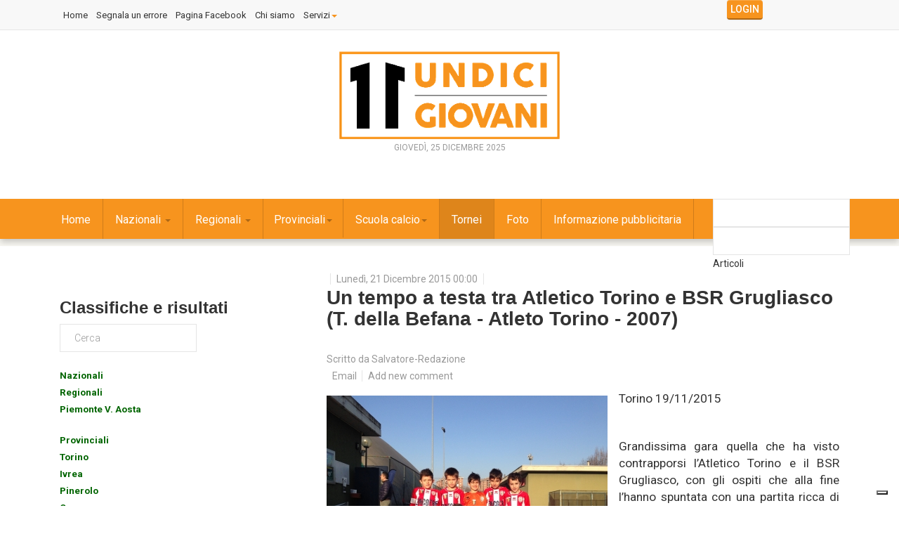

--- FILE ---
content_type: text/html; charset=utf-8
request_url: https://www.google.com/recaptcha/api2/aframe
body_size: 265
content:
<!DOCTYPE HTML><html><head><meta http-equiv="content-type" content="text/html; charset=UTF-8"></head><body><script nonce="G5pweQaRTNREFTQT0NAwAQ">/** Anti-fraud and anti-abuse applications only. See google.com/recaptcha */ try{var clients={'sodar':'https://pagead2.googlesyndication.com/pagead/sodar?'};window.addEventListener("message",function(a){try{if(a.source===window.parent){var b=JSON.parse(a.data);var c=clients[b['id']];if(c){var d=document.createElement('img');d.src=c+b['params']+'&rc='+(localStorage.getItem("rc::a")?sessionStorage.getItem("rc::b"):"");window.document.body.appendChild(d);sessionStorage.setItem("rc::e",parseInt(sessionStorage.getItem("rc::e")||0)+1);localStorage.setItem("rc::h",'1766661600091');}}}catch(b){}});window.parent.postMessage("_grecaptcha_ready", "*");}catch(b){}</script></body></html>

--- FILE ---
content_type: text/css
request_url: https://www.11giovani.it/templates/11giovani/css/k2.css
body_size: 9989
content:
/**
 * @version		2.6.x
 * @package		K2
 * @author		JoomlaWorks http://www.joomlaworks.net
 * @copyright	Copyright (c) 2006 - 2014 JoomlaWorks Ltd. All rights reserved.
 * @license		GNU/GPL license: http://www.gnu.org/copyleft/gpl.html
 */

/*
### Legend ###
Font families used:
	font-family:Georgia, "Times New Roman", Times, serif;
	font-family:"Trebuchet MS",Trebuchet,Arial,Verdana,Sans-serif;
	font-family:Arial, Helvetica, sans-serif;

Colors used:
	#f7fafe (light blue) used as background on all toolbars, category and user/author boxes

*/


/*----------------------------------------------------------------------
	DailyTimes css
----------------------------------------------------------------------*/

.itemImage a.modal, .itemEditLink a.modal, .catItemEditLink a.modal, .catItemAddLink a.modal {
    position: inherit;
    top: 0;
    left: 0;
    z-index: 1050;
    width: 100%;
    margin-left: 0;
    box-shadow: none;
    border: 0;
    border-radius: 0;
    display: block;
    overflow: hidden;
}

div.itemImageBlock span.itemImage img {
    max-width: 100%;
}

/*-- Default category listing --*/

.catItemInfo, .catItemInfo a,
.catItemInfo i, .userItemInfo, .userItemInfo a, .userItemInfo i,
.tagItemInfo, .tagItemInfo a, .tagItemInfo i, div.itemToolbar a, div.itemHeader span.itemAuthor a {
    color: #999;
}

/*-- Category listing Responsive --*/

/* Small Devices Potrait */
@media (max-width : 767px) {

    div.itemListCategory img,
    span.tagItemImage img {
        width: 100% !important;
    }
}


/*-- Default Item --*/

.ItemInfo {
    float: left;
    color: #999
}

.ItemInfoBlock {
    width: 25%;
    padding-left: 30px;
}


/*-- Category Entertainement --*/

.entertainment .itemContainerLast {
    padding-left: 0;
}

.entertainment .groupSecondary .catItemImageBlock img {
    max-width: 320px !important;
}

.entertainment #itemListPrimary .itemContainerLast {
    padding-left: 15px;
}

.entertainment #itemListSecondary .catItemImageBlock {
    float: left;
    margin: 0 20px 0 0;
}


.entertainment #itemListSecondary .catItemTitle {
    padding-top: 0;
}

.entertainment #itemListSecondary div.catItemIntroText {
    padding: 0;
}

.catItemReadMore .btn.btn-primary {
    font-size: 12px;
    margin-top: 8px;
    padding: 8px 15px;
}
/*----------------------------------------------------------------------
	Common Elements
----------------------------------------------------------------------*/

.catItemVideoEmbedded, .itemVideoEmbedded {
    position: relative;
    padding-bottom: 56.25%;
    padding-top: 0;
    height: 0;
    overflow: hidden;
}

    .catItemVideoEmbedded iframe,
    .catItemVideoEmbedded object,
    .catItemVideoEmbedded embed,
    .itemVideoEmbedded iframe,
    .itemVideoEmbedded object,
    .itemVideoEmbedded embed {
        position: absolute;
        top: 0;
        left: 0;
        width: 100%;
        height: 100%;
    }

/* --- Basic typography --- */
a:active,
a:focus {
    outline: 0;
}

img {
    border: none;
}

/* --- Global K2 container --- */
#k2Container {
    padding: 0 0 24px 0;
}

body.contentpane #k2Container {
    padding: 16px;
}
/* used in popups */

/* --- General padding --- */
.k2Padding {
    padding: 4px;
}

/* --- Clearing --- */
.clr {
    clear: both;
    height: 0;
    line-height: 0;
    display: block;
    float: none;
    padding: 0;
    margin: 0;
    border: none;
}

/* --- Zebra rows --- */
.even {
}

.odd {
}

/* --- RSS feed icon --- */
div.k2FeedIcon {
    padding: 4px 8px;
}

    div.k2FeedIcon a,
    div.k2FeedIcon a:hover {
        display: block;
        float: right;
        margin: 0;
        padding: 0;
        width: 16px;
        height: 16px;
        background: url(../../../components/com_k2/images/fugue/feed.png) no-repeat 50% 50%;
    }

        div.k2FeedIcon a span,
        div.k2FeedIcon a:hover span {
            display: none;
        }

/* --- Rating --- */
.itemRatingForm {
    display: block;
    vertical-align: middle;
    line-height: 25px;
    float: right;
}

.itemRatingLog {
    font-size: 11px;
    margin: 0;
    padding: 0 0 0 4px;
    float: right;
}

div.itemRatingForm .formLogLoading {
    background: url(../images/system/loading.gif) no-repeat left center;
    height: 25px;
    padding: 0 0 0 20px;
}

.itemRatingList,
.itemRatingList a:hover,
.itemRatingList .itemCurrentRating {
    background: transparent url(../../../components/com_k2/images/system/transparent_star.gif) left -1000px repeat-x;
}

.itemRatingList {
    position: relative;
    float: right;
    width: 125px;
    height: 25px;
    overflow: hidden;
    list-style: none;
    margin: 0;
    padding: 0;
    background-position: left top;
}

    .itemRatingList li {
        display: inline;
        background: none;
        padding: 0;
    }

    .itemRatingList a,
    .itemRatingList .itemCurrentRating {
        position: absolute;
        top: 0;
        left: 0;
        text-indent: -1000px;
        height: 25px;
        line-height: 25px;
        outline: none;
        overflow: hidden;
        border: none;
        cursor: pointer;
    }

        .itemRatingList a:hover {
            background-position: left bottom;
        }

        .itemRatingList a.one-star {
            width: 20%;
            z-index: 6;
        }

        .itemRatingList a.two-stars {
            width: 40%;
            z-index: 5;
        }

        .itemRatingList a.three-stars {
            width: 60%;
            z-index: 4;
        }

        .itemRatingList a.four-stars {
            width: 80%;
            z-index: 3;
        }

        .itemRatingList a.five-stars {
            width: 100%;
            z-index: 2;
        }

    .itemRatingList .itemCurrentRating {
        z-index: 1;
        background-position: 0 center;
        margin: 0;
        padding: 0;
    }

span.siteRoot {
    display: none;
}

/* --- CSS added with Javascript --- */
.smallerFontSize {
    font-size: 100%;
    line-height: inherit;
}

.largerFontSize {
    font-size: 150%;
    line-height: 140%;
}

/* --- ReCaptcha --- */
.recaptchatable .recaptcha_image_cell,
#recaptcha_table {
    background-color: #fff !important;
}

#recaptcha_table {
    border-color: #ccc !important;
}

#recaptcha_response_field {
    border-color: #ccc !important;
    background-color: #fff !important;
}

/* --- Primary lists in modules --- */
div.k2LatestCommentsBlock ul,
div.k2TopCommentersBlock ul,
div.k2ItemsBlock ul,
div.k2LoginBlock ul,
div.k2UserBlock ul.k2UserBlockActions,
div.k2UserBlock ul.k2UserBlockRenderedMenu,
div.k2ArchivesBlock ul,
div.k2AuthorsListBlock ul,
div.k2CategoriesListBlock ul,
div.k2UsersBlock ul {
}
    /* Example CSS: padding:0;margin:0;list-style:none;*/

    div.k2LatestCommentsBlock ul li,
    div.k2TopCommentersBlock ul li,
    div.k2ItemsBlock ul li,
    div.k2LoginBlock ul li,
    div.k2UserBlock ul.k2UserBlockActions li,
    div.k2UserBlock ul.k2UserBlockRenderedMenu li,
    div.k2ArchivesBlock ul li,
    div.k2AuthorsListBlock ul li,
    div.k2CategoriesListBlock ul li,
    div.k2UsersBlock ul li {
    }
/* Example CSS: display:block;clear:both;padding:2px 0;border-bottom:1px dotted #ccc;*/

.clearList {
    display: none;
    float: none;
    clear: both;
}
/* this class is used to clear all previous floating list elements */
.lastItem {
    border: none;
}
/* class appended on last list item */

/* --- Avatars --- */
.k2Avatar img {
    display: block;
    float: left;
    border: 1px solid #e5e5e5;
    padding: 0;
    margin: 0 20px 20px 0;
    background: #f2f2f2;
}

/* --- Read more --- */
a.k2ReadMore {
}

    a.k2ReadMore:hover {
    }

/* --- Pagination --- */
div.k2Pagination {
    padding: 8px;
    margin: 24px 0 4px 0;
    text-align: center;
    color: #999;
}

    /* --- Pagination (additional styling for Joomla! 1.6+) --- */
    div.k2Pagination ul {
        text-align: center;
    }

        div.k2Pagination ul li {
            display: inline;
        }

/* --- Extra fields: CSV data styling --- */
table.csvData {
}

    table.csvData tr th {
    }

    table.csvData tr td {
    }

/* --- Featured flags: the classes are repeated further below to indicate placement in the CSS structure --- */
div.itemIsFeatured,
div.catItemIsFeatured,
div.userItemIsFeatured {
    background: url(../../../components/com_k2/images/system/featuredItem.png) no-repeat 100% 0;
}



/*----------------------------------------------------------------------
	Component: Item view
----------------------------------------------------------------------*/
a.itemPrintThisPage {
    display: block;
    width: 160px;
    margin: 4px auto 16px;
    padding: 4px;
    background: #F7FAFE;
    border: 1px solid #ccc;
    text-align: center;
    color: #555;
    font-size: 13px;
}

    a.itemPrintThisPage:hover {
        background: #eee;
        text-decoration: none;
    }

div.itemView {
    padding: 8px 0 24px 0;
}
/* this is the item container for this view */
div.itemIsFeatured {
}
/* Attach a class for each featured item */

span.itemEditLink {
    float: right;
    display: block;
    padding: 4px 0;
    margin: 0;
    width: 120px;
    text-align: right;
}

    span.itemEditLink a {
        padding: 2px 12px;
        border: 1px solid #ccc;
        background: #eee;
        text-decoration: none;
        font-size: 11px;
        font-weight: normal;
        font-family: Arial, Helvetica, sans-serif;
    }

        span.itemEditLink a:hover {
            background: #ffffcc;
        }

div.itemHeader {
}

    div.itemHeader span.itemDateCreated {
        padding: 0 8px;
        border-left: 1px solid #e5e5e5;
        border-right: 1px solid #e5e5e5;
        margin: 0 5px;
        color: #999;
    }

    div.itemHeader h2.itemTitle {
        line-height: 110%;
        padding: 0 0 10px 0;
        margin: 0;
    }

        div.itemHeader h2.itemTitle span {
        }

            div.itemHeader h2.itemTitle span sup {
                font-size: 12px;
                color: #CF1919;
                text-decoration: none;
            }
    /* "Featured" presented in superscript */
    div.itemHeader span.itemAuthor {
        display: inline-block;
        padding: 0;
        margin: 0;
        color: #999
    }

        div.itemHeader span.itemAuthor a {
        }

            div.itemHeader span.itemAuthor a:hover {
            }

div.itemToolbar {
    padding: 0;
}

    div.itemToolbar ul {
        text-align: left;
        list-style: none;
        padding: 0;
        margin: 0;
    }

        div.itemToolbar ul li {
            display: inline;
            list-style: none;
            padding: 0 4px 0 8px;
            margin: 0;
            border-left: 1px solid #e5e5e5;
            text-align: center;
            background: none;
        }

        div.itemToolbar ul > li:first-child {
            border: none;
        }
        /* remove the first CSS border from the left of the toolbar */
        div.itemToolbar ul li a {
        }

            div.itemToolbar ul li a:hover {
            }

            div.itemToolbar ul li a span {
            }

            div.itemToolbar ul li a.itemPrintLink {
            }

                div.itemToolbar ul li a.itemPrintLink span {
                }

            div.itemToolbar ul li a.itemEmailLink {
            }

                div.itemToolbar ul li a.itemEmailLink span {
                }

            div.itemToolbar ul li a.itemVideoLink {
            }

                div.itemToolbar ul li a.itemVideoLink span {
                }

            div.itemToolbar ul li a.itemImageGalleryLink {
            }

                div.itemToolbar ul li a.itemImageGalleryLink span {
                }

            div.itemToolbar ul li a.itemCommentsLink {
            }

                div.itemToolbar ul li a.itemCommentsLink span {
                }

            div.itemToolbar ul li a img {
                vertical-align: middle;
            }

        div.itemToolbar ul li span.itemTextResizerTitle {
        }

        div.itemToolbar ul li a#fontDecrease {
            margin: 0 0 0 2px;
        }

            div.itemToolbar ul li a#fontDecrease img {
                width: 13px;
                height: 13px;
                background: url(../../../components/com_k2/images/system/font_decrease.gif) no-repeat;
            }

        div.itemToolbar ul li a#fontIncrease {
            margin: 0 0 0 2px;
        }

            div.itemToolbar ul li a#fontIncrease img {
                width: 13px;
                height: 13px;
                background: url(../../../components/com_k2/images/system/font_increase.gif) no-repeat;
            }

            div.itemToolbar ul li a#fontDecrease span,
            div.itemToolbar ul li a#fontIncrease span {
                display: none;
            }

div.itemRatingBlock {
    padding: 8px 0;
}

    div.itemRatingBlock span {
        display: block;
        float: right;
        font-weight: 400;
        padding: 0 4px 0 0;
        margin: 0;
    }

div.itemBody {
    padding: 8px 0;
    margin: 0;
}

div.itemImageBlock {
    padding: 8px 0;
    margin: 0 16px 16px 0;
    float: left;
}

span.itemImage {
    display: block;
    text-align: center;
    margin: 0 0 8px 0;
}

span.itemImageCaption {
    color: #666;
    float: left;
    display: block;
    font-size: 11px;
}

span.itemImageCredits {
    color: #999;
    float: right;
    display: block;
    font-style: italic;
    font-size: 11px;
}

div.itemIntroText {
    text-align: justify;
}

    div.itemIntroText img {
    }

div.itemFullText {
	text-align: justify;
	font-size:13pt;
}

    div.itemFullText h3 {
        margin: 0;
        padding: 16px 0 4px 0;
    }

    div.itemFullText p {
    }

    div.itemFullText img {
        display: block;
        width: 100% \9;
        max-width: 100%;
        height: auto;
    }

div.itemExtraFields {
    margin: 16px 0 0 0;
    padding: 8px 0 0 0;
    border-top: 1px dotted #ddd;
}

    div.itemExtraFields h3 {
        margin: 0;
        padding: 0 0 8px 0;
        line-height: normal !important;
    }

    div.itemExtraFields ul {
        margin: 0;
        padding: 0;
        list-style: none;
    }

        div.itemExtraFields ul li {
            display: block;
        }

            div.itemExtraFields ul li span.itemExtraFieldsLabel {
                display: block;
                float: left;
                font-weight: bold;
                margin: 0 4px 0 0;
                width: 30%;
            }

            div.itemExtraFields ul li span.itemExtraFieldsValue {
            }

div.itemContentFooter {
    display: block;
    text-align: left;
    padding: 4px;
    margin: 0 0 10px;
    color: #999;
}

.itemHits {
    float: right;
    text-align: right;
    border-top: 1px solid #e5e5e5;
    width: 100%;
    padding: 8px 0;
    color: #999;
}

    .itemHits span {
        display: block;
        font-weight: 400;
        color: #333;
    }

span.itemDateModified {
    font-size: 12px;
}

div.itemSocialSharing {
    padding: 8px 0;
}

div.itemTwitterButton {
    float: left;
    margin: 2px 24px 0 0;
}

div.itemFacebookButton {
    float: left;
    margin-right: 24px;
    width: 200px;
}

div.itemGooglePlusOneButton {
}

div.itemLinks {
    margin: 0;
    padding: 0;
    text-align: right;
}

div.itemCategory {
    padding: 4px;
    border-bottom: 1px solid #e5e5e5
}

    div.itemCategory span {
        display: block;
        font-weight: 400;
        padding: 0 4px 0 0;
    }

    div.itemCategory a {
    }

div.itemTagsBlock {
    padding: 8px 0;
    border-bottom: 1px solid #e5e5e5
}

    div.itemTagsBlock span {
        display: block;
        padding: 0 4px 0 0;
    }

    div.itemTagsBlock ul.itemTags {
        list-style: none;
        padding: 0;
        margin: 0;
        display: inline;
    }

        div.itemTagsBlock ul.itemTags li {
            display: inline;
            list-style: none;
            padding: 0 4px 0 0;
            margin: 0;
            text-align: center;
        }

            div.itemTagsBlock ul.itemTags li a {
            }

                div.itemTagsBlock ul.itemTags li a:hover {
                }

div.itemAttachmentsBlock {
    padding: 4px;
    border-bottom: 1px dotted #ccc;
}

    div.itemAttachmentsBlock span {
        font-weight: bold;
        color: #555;
        padding: 0 4px 0 0;
    }

    div.itemAttachmentsBlock ul.itemAttachments {
        list-style: none;
        padding: 0;
        margin: 0;
        display: inline;
    }

        div.itemAttachmentsBlock ul.itemAttachments li {
            display: inline;
            list-style: none;
            padding: 0 4px;
            margin: 0;
            text-align: center;
        }

            div.itemAttachmentsBlock ul.itemAttachments li a {
            }

                div.itemAttachmentsBlock ul.itemAttachments li a:hover {
                }

            div.itemAttachmentsBlock ul.itemAttachments li span {
                font-size: 10px;
                color: #999;
                font-weight: normal;
            }

/* Author block */
h3.itemAuthorName {
    margin: 0;
    font-size: 20px;
}

div.itemAuthorBlock {
    background: #f5f5f5;
    margin: 0 0 30px;
    padding: 20px;
}

    div.itemAuthorBlock img.itemAuthorAvatar {
        width: 120px;
        height: 120px;
        margin-right: 20px;
        float: left;
        border: 8px solid #e5e5e5;
    }

    div.itemAuthorBlock div.itemAuthorDetails {
        margin: 0;
        padding: 0;
    }

        div.itemAuthorBlock div.itemAuthorDetails h3.authorName {
            margin: 0 0 4px 0;
            padding: 0;
        }

            div.itemAuthorBlock div.itemAuthorDetails h3.authorName a {
                font-size: 14px;
            }

                div.itemAuthorBlock div.itemAuthorDetails h3.authorName a:hover {
                }

        div.itemAuthorBlock div.itemAuthorDetails p {
        }

        div.itemAuthorBlock div.itemAuthorDetails span.itemAuthorUrl {
            padding: 0 8px 0 0;
            margin: 0 4px 0 0;
        }

        div.itemAuthorBlock div.itemAuthorDetails span.itemAuthorEmail {
        }

            div.itemAuthorBlock div.itemAuthorDetails span.itemAuthorUrl a,
            div.itemAuthorBlock div.itemAuthorDetails span.itemAuthorEmail a {
                font-weight: normal;
            }

/* Author latest */
div.itemAuthorLatest {
    margin: 30px 0;
    padding: 0;
}

    div.itemAuthorLatest h3 {
        font-size: 20px;
    }

    div.itemAuthorLatest ul {
        margin: 0;
        padding: 0 0 0 15px;
    }

        div.itemAuthorLatest ul li {
        }

            div.itemAuthorLatest ul li a {
            }

                div.itemAuthorLatest ul li a:hover {
                }

/* Related by tag */
div.itemRelated {
    margin-bottom: 16px;
    padding: 0;
}
    /* Add overflow-x:scroll; if you want to enable the scrolling features, as explained in item.php */
    div.itemRelated h3 {
        font-size: 20px;
    }

    div.itemRelated ul {
        list-style: none;
        margin: 0 -10px;
        padding: 0
    }

        div.itemRelated ul li {
            width: 25%;
            float: left;
            padding: 10px
        }

            div.itemRelated ul li.k2ScrollerElement {
                float: left;
                overflow: hidden;
                border: 1px solid #ccc;
                padding: 4px;
                margin: 0 4px 4px 0;
                background: #fff;
            }
            /* you need to insert this class in the related li element in item.php for this styling to take effect */
            div.itemRelated ul li.clr {
                clear: both;
                height: 0;
                line-height: 0;
                display: block;
                float: none;
                padding: 0;
                margin: 0;
                border: none;
            }

a.itemRelTitle {
    display: inline-block;
    line-height: 18px;
    margin: 10px 0;
    font-size: 13px;
    font-weight: 400 !important;
}

div.itemRelCat {
}

    div.itemRelCat a {
    }

div.itemRelAuthor {
}

    div.itemRelAuthor a {
    }

img.itemRelImg {
    width: 100% !important;
}

div.itemRelIntrotext {
}

div.itemRelFulltext {
}

div.itemRelMedia {
}

div.itemRelImageGallery {
}

.itemRelImage {
    position: relative;
}

.itemRelCat {
    position: absolute;
    top: 10px;
    left: 10px;
    font-size: 10px;
    padding: 4px 7px;
    line-height: normal;
    text-transform: uppercase;
}

/* Video */
div.itemVideoBlock {
    margin: 15px 0;
}

    div.itemVideoBlock div.itemVideoEmbedded {
        text-align: center;
    }
    /* for embedded videos (not using AllVideos) */
    div.itemVideoBlock span.itemVideo {
        display: block;
        overflow: hidden;
    }

    div.itemVideoBlock span.itemVideoCaption {
        color: #eee;
        float: left;
        display: block;
        font-size: 11px;
        font-weight: bold;
        width: 60%;
    }

    div.itemVideoBlock span.itemVideoCredits {
        color: #eee;
        float: right;
        display: block;
        font-style: italic;
        font-size: 11px;
        width: 35%;
        text-align: right;
    }

/* Image Gallery */
div.itemImageGallery {
    margin: 0 0 16px 0;
    padding: 0;
}

/* Article navigation */
div.itemNavigation {
    padding: 15px 8px;
    margin: 0 0 24px 0;
    background: #f5f5f5;
    display: inline-block;
    width: 100%;
}

    div.itemNavigation span.itemNavigationTitle {
    }

    div.itemNavigation a.itemPrevious {
        padding: 0 12px;
        width: 50%;
        float: left;
    }

    div.itemNavigation a.itemNext {
        padding: 0 12px;
        width: 50%;
        float: left;
    }

/* Comments */

.itemCommentsCounter {
    font-size: 20px;
    text-transform: capitalize;
}

div.itemComments {
    padding: 0;
}

    div.itemComments ul.itemCommentsList {
        margin: 0 0 16px;
        padding: 0;
        list-style: none;
    }

        div.itemComments ul.itemCommentsList li {
            padding: 15px 0;
            margin: 0 0 10px 0;
            border-bottom: 1px solid #e5e5e5;
        }

            div.itemComments ul.itemCommentsList li.odd {
                margin-left: 70px;
            }

            div.itemComments ul.itemCommentsList li.authorResponse {
                background: url(../../../components/com_k2/images/system/stripes.png) repeat;
            }

            div.itemComments ul.itemCommentsList li.unpublishedComment {
                background: #f5f5f5;
            }

            div.itemComments ul.itemCommentsList li img {
                width: 72px;
                height: 72px;
                margin-right: 30px;
                margin-bottom: 15px;
                border: 5px solid #e5e5e5;
                float: left;
            }

            div.itemComments ul.itemCommentsList li span.commentDate {
                color: #999;
                margin-bottom: 20px;
            }


            div.itemComments ul.itemCommentsList li span.commentAuthorName {
                font-size: 18px;
                display: block;
            }

            div.itemComments ul.itemCommentsList li p {
                padding: 4px 0;
            }

            div.itemComments ul.itemCommentsList li span.commentAuthorEmail {
                display: none;
            }

            div.itemComments ul.itemCommentsList li span.commentLink {
                float: right;
                margin-left: 8px;
            }

                div.itemComments ul.itemCommentsList li span.commentLink a {
                    font-size: 11px;
                    color: #999;
                    text-decoration: underline;
                }

                    div.itemComments ul.itemCommentsList li span.commentLink a:hover {
                        font-size: 11px;
                        color: #555;
                        text-decoration: underline;
                    }

            div.itemComments ul.itemCommentsList li span.commentToolbar {
                display: block;
                clear: both;
            }

                div.itemComments ul.itemCommentsList li span.commentToolbar a {
                    font-size: 11px;
                    color: #999;
                    text-decoration: underline;
                    margin-right: 4px;
                }

                    div.itemComments ul.itemCommentsList li span.commentToolbar a:hover {
                        font-size: 11px;
                        color: #555;
                        text-decoration: underline;
                    }

            div.itemComments ul.itemCommentsList li span.commentToolbarLoading {
                background: url(../../../components/com_k2/images/system/searchLoader.gif) no-repeat 100% 50%;
            }

div.itemCommentsPagination {
    padding: 4px;
    margin: 0 0 24px 0;
}

    div.itemCommentsPagination span.pagination {
        display: block;
        float: right;
        clear: both;
    }

div.itemCommentsForm h3 {
    margin: 0;
    padding: 0 0 4px 0;
}

.itemCommentsForm h3 {
    font-size: 20px;
}

div.itemCommentsForm p.itemCommentsFormNotes {
    font-size: 12px;
    border-top: 1px solid #e5e5e5;
    padding: 5px 0;
    margin: 5px 0;
}


div.itemCommentsForm form {
}

    div.itemCommentsForm form label.formComment {
        display: block;
        margin: 12px 0 5px 2px;
    }

    div.itemCommentsForm form label.formName {
        display: block;
        margin: 12px 0 5px 2px;
    }

    div.itemCommentsForm form label.formEmail {
        display: block;
        margin: 12px 0 5px 2px;
    }

    div.itemCommentsForm form label.formUrl {
        display: block;
        margin: 12px 0 5px 2px;
    }

    div.itemCommentsForm form label.formRecaptcha {
        display: block;
        margin: 12px 0 5px 2px;
    }

    div.itemCommentsForm form textarea.inputbox {
        display: block;
        margin: 0;
        width: 100%;
        height: 100%;
    }

    div.itemCommentsForm form input.inputbox {
        display: block;
        margin: 0;
        width: 100%;
    }

    div.itemCommentsForm form input#submitCommentButton {
        display: block;
        margin: 16px 0 0 0;
        color: #fff;
        text-transform: uppercase;
        font-weight: 400;
        padding: 12px 20px;
    }

    div.itemCommentsForm form span#formLog {
        margin: 0 0 0 20px;
        padding: 0 0 0 20px;
        font-weight: bold;
        color: #CF1919;
    }

    div.itemCommentsForm form .formLogLoading {
        background: url(../../../components/com_k2/images/system/loading.gif) no-repeat left center;
    }

/* "Report comment" form */
div.k2ReportCommentFormContainer {
    padding: 8px;
    width: 480px;
    margin: 0 auto;
}

    div.k2ReportCommentFormContainer blockquote {
        width: 462px;
        background: #f7fafe;
        border: 1px solid #ddd;
        padding: 8px;
        margin: 0 0 8px 0;
    }

        div.k2ReportCommentFormContainer blockquote span.quoteIconLeft {
            font-style: italic;
            font-weight: bold;
            font-size: 40px;
            color: #135CAE;
            line-height: 30px;
            vertical-align: top;
            display: block;
            float: left;
        }

        div.k2ReportCommentFormContainer blockquote span.quoteIconRight {
            font-style: italic;
            font-weight: bold;
            font-size: 40px;
            color: #135CAE;
            line-height: 30px;
            vertical-align: top;
            display: block;
            float: right;
        }

        div.k2ReportCommentFormContainer blockquote span.theComment {
            font-family: Georgia, "Times New Roman", Times, serif;
            font-style: italic;
            font-size: 12px;
            font-weight: normal;
            color: #000;
            padding: 0 4px;
        }

    div.k2ReportCommentFormContainer form label {
        display: block;
        font-weight: bold;
    }

    div.k2ReportCommentFormContainer form input,
    div.k2ReportCommentFormContainer form textarea {
        display: block;
        border: 1px solid #ddd;
        font-size: 12px;
        padding: 2px;
        margin: 0 0 8px 0;
        width: 474px;
    }

    div.k2ReportCommentFormContainer form #recaptcha {
        margin-bottom: 24px;
    }

    div.k2ReportCommentFormContainer form span#formLog {
        margin: 0 0 0 20px;
        padding: 0 0 0 20px;
        font-weight: bold;
        color: #CF1919;
    }

    div.k2ReportCommentFormContainer form .formLogLoading {
        background: url(../../../components/com_k2/images/system/loading.gif) no-repeat left center;
    }

/* Back to top link */
div.itemBackToTop {
    text-align: right;
}

    div.itemBackToTop a {
        text-decoration: underline;
    }

        div.itemBackToTop a:hover {
            text-decoration: underline;
        }



/*----------------------------------------------------------------------
	Component: Itemlist view (category)
----------------------------------------------------------------------*/

div.itemListCategoriesBlock {
}

/* --- Category block --- */
div.itemListCategory {
    margin: 8px 0 0;
}

.itemListCategory .module-title {
    margin-bottom: 15px;
}

span.catItemAddLink {
    display: block;
    padding: 8px 0;
    margin: 0 0 4px 0;
    border-bottom: 1px dotted #ccc;
    text-align: right;
}

    span.catItemAddLink a {
        padding: 4px 16px;
        border: 1px solid #ccc;
        background: #eee;
        text-decoration: none;
    }

        span.catItemAddLink a:hover {
            background: #ffffcc;
        }

div.itemListCategory img {
    float: left;
    display: block;
    background: #fff;
    padding: 4px;
    border: 1px solid #ddd;
    margin: 0 8px 0 0;
}

div.itemListCategory h2 {
}

div.itemListCategory p {
}

/* --- Sub-category block --- */
div.itemListSubCategories {
}

    div.itemListSubCategories h3 {
    }

div.subCategoryContainer {
    float: left;
}

div.subCategoryContainerLast {
}
/* this class is appended to the last container on each row of items (useful when you want to set 0 padding/margin to the last container) */
div.subCategory {
    background: #f7fafe;
    border: 1px solid #ddd;
    margin: 4px;
    padding: 8px;
}

    div.subCategory a.subCategoryImage,
    div.subCategory a.subCategoryImage:hover {
        text-align: center;
        display: block;
    }

        div.subCategory a.subCategoryImage img,
        div.subCategory a.subCategoryImage:hover img {
            background: #fff;
            padding: 4px;
            border: 1px solid #ddd;
            margin: 0 8px 0 0;
        }

    div.subCategory h2 {
    }

        div.subCategory h2 a {
        }

            div.subCategory h2 a:hover {
            }

    div.subCategory p {
    }

/* --- Item groups --- */
div.itemList {
    padding-top: 4px;
}

div#itemListLeading {
}

div#itemListPrimary {
}

div#itemListSecondary {
}

div#itemListLinks {
    background: #f7fafe;
    border: 1px solid #ddd;
    margin: 8px 0;
    padding: 8px;
}

div.itemContainer {
    float: left;
    padding-right: 15px;
    margin-bottom: 30px;
}

div.itemContainerLast {
    padding-left: 15px;
    padding-right: 0;
}
/* this class is appended to the last container on each row of items (useful when you want to set 0 padding/margin to the last container) */

/* --- Item block for each item group --- */
div.catItemView {
    padding: 0;
}
/* this is the item container for this view - we add a generic padding so that items don't get stuck with each other */

/* Additional class appended to the element above for further styling per group item */
div.groupLeading {
}

div.groupPrimary {
}

div.groupSecondary {
}

div.groupLinks {
    padding: 0;
    margin: 0;
}

div.catItemIsFeatured {
}
/* Attach a class for each featured item */

span.catItemEditLink {
    float: right;
    display: block;
    padding: 4px 0;
    margin: 0;
    width: 120px;
    text-align: right;
}

    span.catItemEditLink a {
        padding: 2px 12px;
        border: 1px solid #ccc;
        background: #eee;
        text-decoration: none;
        font-size: 11px;
        font-weight: normal;
        font-family: Arial, Helvetica, sans-serif;
    }

        span.catItemEditLink a:hover {
            background: #ffffcc;
        }

div.catItemHeader {
}

    div.catItemHeader span.catItemDateCreated {
        color: #999;
    }

    div.catItemHeader h3.catItemTitle {
        line-height: 24px;
        padding: 10px 0 4px 0;
        margin: 0;
        font-size: 18px;
        text-transform: capitalize;
        font-weight: 400;
    }

        div.catItemHeader h3.catItemTitle span {
        }

            div.catItemHeader h3.catItemTitle span sup {
                font-size: 12px;
                color: #CF1919;
                text-decoration: none;
            }
    /* superscript */
    div.catItemHeader span.catItemAuthor {
        display: inline-block;
        padding: 0 5px 0 0;
        margin: 0;
    }

        div.catItemHeader span.catItemAuthor a {
        }

            div.catItemHeader span.catItemAuthor a:hover {
            }

div.catItemRatingBlock {
    padding: 8px 0;
}

    div.catItemRatingBlock span {
        display: block;
        float: left;
        font-style: normal;
        padding: 0 4px 0 0;
        margin: 0;
        color: #999;
    }

div.catItemBody {
    padding: 0 0 8px;
    margin: 0;
}

div.catItemImageBlock {
    margin: 0 0 5px 0;
    position: relative;
}

span.catItemImage {
    display: block;
    text-align: center;
}

    span.catItemImage img {
    }

div.catItemIntroText {
    font-size: inherit;
    font-weight: normal;
    line-height: inherit;
    padding: 6px 0 0 0;
}

    div.catItemIntroText img {
    }

div.catItemExtraFields, div.genericItemExtraFields {
    margin: 16px 0 0 0;
    padding: 8px 0 0 0;
    border-top: 1px dotted #ddd;
}

    div.catItemExtraFields h4, div.genericItemExtraFields h4 {
        margin: 0;
        padding: 0 0 8px 0;
        line-height: normal !important;
    }

    div.catItemExtraFields ul, div.genericItemExtraFields ul {
        margin: 0;
        padding: 0;
        list-style: none;
    }

        div.catItemExtraFields ul li, div.genericItemExtraFields ul li {
            display: block;
        }

            div.catItemExtraFields ul li span.catItemExtraFieldsLabel, div.genericItemExtraFields ul li span.genericItemExtraFieldsLabel {
                display: block;
                float: left;
                font-weight: bold;
                margin: 0 4px 0 0;
                width: 30%;
            }

            div.catItemExtraFields ul li span.catItemExtraFieldsValue {
            }

div.catItemLinks {
}

div.catItemHitsBlock {
    padding: 4px;
    display: inline-block;
}

span.catItemHits {
}

div.catItemCategory, .userItemCategory, .tagItemCategory {
    padding: 0 8px;
    position: absolute;
    top: 10px;
    left: 10px;
    text-transform: uppercase;
    font-size: 12px;
}

    div.catItemCategory span {
        font-weight: bold;
        color: #555;
        padding: 0 4px 0 0;
    }

    div.catItemCategory a {
    }

div.catItemTagsBlock {
    padding: 4px;
    display: inline-block;
}

    div.catItemTagsBlock span {
        font-weight: bold;
        color: #555;
        padding: 0 4px 0 0;
    }

    div.catItemTagsBlock ul.catItemTags {
        list-style: none;
        padding: 0;
        margin: 0;
        display: inline;
    }

        div.catItemTagsBlock ul.catItemTags li {
            display: inline;
            list-style: none;
            padding: 0 4px 0 0;
            margin: 0;
            text-align: center;
        }

            div.catItemTagsBlock ul.catItemTags li a {
            }

                div.catItemTagsBlock ul.catItemTags li a:hover {
                }

div.catItemAttachmentsBlock {
    padding: 4px;
    border-bottom: 1px dotted #ccc;
}

    div.catItemAttachmentsBlock span {
        font-weight: bold;
        color: #555;
        padding: 0 4px 0 0;
    }

    div.catItemAttachmentsBlock ul.catItemAttachments {
        list-style: none;
        padding: 0;
        margin: 0;
        display: inline;
    }

        div.catItemAttachmentsBlock ul.catItemAttachments li {
            display: inline;
            list-style: none;
            padding: 0 4px;
            margin: 0;
            text-align: center;
        }

            div.catItemAttachmentsBlock ul.catItemAttachments li a {
            }

                div.catItemAttachmentsBlock ul.catItemAttachments li a:hover {
                }

            div.catItemAttachmentsBlock ul.catItemAttachments li span {
                font-size: 10px;
                color: #999;
                font-weight: normal;
            }

/* Video */
div.catItemVideoBlock {
    margin: 0 0 16px 0;
    padding: 16px;
    background: #010101 url(../../../components/com_k2/images/system/videoplayer-bg.gif) repeat-x bottom;
}

    div.catItemVideoBlock div.catItemVideoEmbedded {
        text-align: center;
    }
    /* for embedded videos (not using AllVideos) */
    div.catItemVideoBlock span.catItemVideo {
        display: block;
    }

/* Image Gallery */
div.catItemImageGallery {
    margin: 0 0 16px 0;
    padding: 0;
}

/* Anchor link to comments */
div.catItemCommentsLink {
    display: inline;
    padding: 0 5px 0 10px;
}

    div.catItemCommentsLink a {
    }

        div.catItemCommentsLink a:hover {
        }

/* Read more link */
div.catItemReadMore {
    display: inline;
}

    div.catItemReadMore a {
    }

        div.catItemReadMore a:hover {
        }

/* Modified date */
span.catItemDateModified {
    display: block;
    text-align: right;
    padding: 4px;
    margin: 4px 0;
    color: #999;
    border-top: 1px solid #ddd;
}



/*----------------------------------------------------------------------
	Component: Itemlist view (user)
----------------------------------------------------------------------*/

/* User info block */
div.userView {
}

div.userBlock {
    background: #f5f5f5;
    margin: 0 0 30px;
    padding: 20px;
    clear: both;
}

span.userItemAddLink {
    display: block;
    padding: 8px 0;
    margin: 0 0 4px 0;
    border-bottom: 1px dotted #ccc;
    text-align: right;
}

    span.userItemAddLink a {
        padding: 4px 16px;
        border: 1px solid #ccc;
        background: #eee;
        text-decoration: none;
    }

        span.userItemAddLink a:hover {
            background: #ffffcc;
        }

div.userBlock img {
    width: 120px;
    height: 120px;
    margin-right: 20px;
    float: left;
    border: 8px solid #e5e5e5;
}

div.userBlock h2 {
    font-size: 20px;
    margin: 0 0 10px;
}

div.userBlock div.userDescription {
    padding: 0;
}

div.userBlock div.userAdditionalInfo {
    padding: 0;
    margin: 0;
}

span.userURL {
    display: block;
}

span.userEmail {
    display: block;
}

div.userItemList {
}

/* User items */
div.userItemView {
    padding-bottom: 15px;
}
/* this is the item container for this view */
div.userItemIsFeatured {
}
/* Attach a class for each featured item */

div.userItemViewUnpublished {
    opacity: 0.9;
    border: 4px dashed #ccc;
    background: #fffff2;
    padding: 8px;
    margin: 8px 0;
}

span.userItemEditLink {
    float: right;
    display: block;
    padding: 4px 0;
    margin: 0;
    width: 120px;
    text-align: right;
}

    span.userItemEditLink a {
        padding: 2px 12px;
        border: 1px solid #ccc;
        background: #eee;
        text-decoration: none;
        font-size: 11px;
        font-weight: normal;
        font-family: Arial, Helvetica, sans-serif;
    }

        span.userItemEditLink a:hover {
            background: #ffffcc;
        }

div.userItemHeader {
}

    div.userItemHeader span.userItemDateCreated {
    }

    div.userItemHeader h3.userItemTitle {
        line-height: 100%;
        padding: 0 0 4px 0;
        margin: 0;
        font-size: 20px;
    }

        div.userItemHeader h3.userItemTitle span sup {
            font-size: 12px;
            color: #CF1919;
            text-decoration: none;
        }
/* "Unpublished" presented in superscript */

div.userItemBody {
    padding: 0;
    margin: 0;
}

div.userItemImageBlock {
    padding: 0;
    margin: 0;
    float: left;
    position: relative;
}

span.userItemImage {
    display: block;
    text-align: center;
    margin: 0 20px 8px 0;
}

    span.userItemImage img {
    }

div.userItemIntroText {
    font-size: inherit;
    font-weight: normal;
    line-height: inherit;
    padding: 0;
}

    div.userItemIntroText img {
    }

div.userItemLinks {
    margin: 0 0 16px 0;
    padding: 0;
}

div.userItemCategory {
}

    div.userItemCategory span {
    }

    div.userItemCategory a {
    }

div.userItemTagsBlock {
    padding: 4px;
    display: inline-block;
}

    div.userItemTagsBlock span {
    }

    div.userItemTagsBlock ul.userItemTags {
        list-style: none;
        padding: 0;
        margin: 0;
        display: inline;
    }

        div.userItemTagsBlock ul.userItemTags li {
            display: inline;
            list-style: none;
            padding: 0 4px 0 0;
            margin: 0;
            text-align: center;
        }

            div.userItemTagsBlock ul.userItemTags li a {
            }

                div.userItemTagsBlock ul.userItemTags li a:hover {
                }

/* Anchor link to comments */
div.userItemCommentsLink {
    display: inline;
    margin: 0 5px;
    padding: 0 5px;
}

    div.userItemCommentsLink a {
    }

        div.userItemCommentsLink a:hover {
        }

/* Read more link */
div.userItemReadMore {
    display: inline;
}

    div.userItemReadMore a {
    }

        div.userItemReadMore a:hover {
        }

.userItemReadMore .btn.btn-primary {
    font-size: 12px;
    margin-top: 0;
    padding: 8px 15px;
}


/*----------------------------------------------------------------------
	Component: Itemlist view (tag)
----------------------------------------------------------------------*/
div.tagView {
}

div.tagItemList {
}

div.tagItemView, .userItemView {
    border-bottom: 1px solid #e5e5e5;
    padding: 0 0 25px 0;
    margin: 0 0 30px 0;
}
    /* this is the item container for this view */

    div.tagItemView:last-child, .userItemView:last-child {
        border-bottom: 0;
    }

div.tagItemHeader {
}

    div.tagItemHeader span.tagItemDateCreated {
    }

    div.tagItemHeader h2.tagItemTitle {
        line-height: 100%;
        padding: 0 0 4px 0;
        margin: 0;
        font-size: 20px;
    }

div.tagItemBody {
    padding: 0;
    margin: 0;
}

div.tagItemImageBlock {
    padding: 0;
    margin: 0;
    float: left;
    position: relative;
}

span.tagItemImage {
    display: block;
    text-align: center;
    margin: 0 20px 8px 0;
}

    span.tagItemImage img {
    }

div.tagItemIntroText {
    font-size: inherit;
    font-weight: normal;
    line-height: inherit;
    padding: 4px 0 0
}

    div.tagItemIntroText img {
    }

div.tagItemExtraFields {
}

    div.tagItemExtraFields h4 {
    }

    div.tagItemExtraFields ul {
    }

        div.tagItemExtraFields ul li {
        }

            div.tagItemExtraFields ul li span.tagItemExtraFieldsLabel {
            }

            div.tagItemExtraFields ul li span.tagItemExtraFieldsValue {
            }

div.tagItemCategory {
    display: inline;
}

    div.tagItemCategory span {
        font-weight: bold;
        color: #555;
        padding: 0 4px 0 0;
    }

    div.tagItemCategory a {
    }

/* Read more link */
div.tagItemReadMore .btn.btn-primary {
    font-size: 12px;
    margin-top: 0;
    padding: 8px 15px;
}

div.tagItemReadMore a {
}

    div.tagItemReadMore a:hover {
    }



/*----------------------------------------------------------------------
	Component: Itemlist view (generic)
----------------------------------------------------------------------*/
div.genericView {
}

div.genericItemList {
}

div.genericItemView {
    border-bottom: 1px dotted #ccc;
    padding: 8px 0;
    margin: 0 0 16px 0;
}
/* this is the item container for this view */

div.genericItemHeader {
}

    div.genericItemHeader span.genericItemDateCreated {
        color: #999;
        font-size: 11px;
    }

    div.genericItemHeader h2.genericItemTitle {
        line-height: 110%;
        padding: 10px 0 4px 0;
        margin: 0;
    }

div.genericItemBody {
    padding: 8px 0;
    margin: 0;
}

div.genericItemImageBlock {
    padding: 0;
    margin: 0;
    float: left;
}

span.genericItemImage {
    display: block;
    text-align: center;
    margin: 0 8px 8px 0;
}

    span.genericItemImage img {
        border: 1px solid #ccc;
        padding: 8px;
    }

div.genericItemIntroText {
    font-size: inherit;
    font-weight: normal;
    line-height: inherit;
    padding: 4px 0 12px 0;
}

    div.genericItemIntroText img {
    }

div.genericItemExtraFields {
}

    div.genericItemExtraFields h4 {
    }

    div.genericItemExtraFields ul {
    }

        div.genericItemExtraFields ul li {
        }

            div.genericItemExtraFields ul li span.genericItemExtraFieldsLabel {
            }

            div.genericItemExtraFields ul li span.genericItemExtraFieldsValue {
            }

div.genericItemCategory {
    display: inline;
    margin: 0 8px 0 0;
    padding: 0 8px 0 0;
    border-right: 1px solid #ccc;
}

    div.genericItemCategory span {
        font-weight: bold;
        color: #555;
        padding: 0 4px 0 0;
    }

    div.genericItemCategory a {
    }

/* Read more link */
div.genericItemReadMore {
    display: inline;
}

    div.genericItemReadMore a {
    }

        div.genericItemReadMore a:hover {
        }

/* No results found message */
div#genericItemListNothingFound {
    padding: 40px;
    text-align: center;
}

    div#genericItemListNothingFound p {
        font-size: 20px;
        color: #999;
    }

/* --- Google Search (use Firebug or similar tools to inspect the generated HTML, then style accordingly --- */
#k2GoogleSearchContainer .gsc-control {
    width: auto !important;
}

    #k2GoogleSearchContainer .gsc-control .gsc-above-wrapper-area,
    #k2GoogleSearchContainer .gsc-control .gsc-resultsHeader,
    #k2GoogleSearchContainer .gsc-control .gsc-url-bottom {
        display: none !important;
    }
/* Hide unneeded elements of the results page */



/*----------------------------------------------------------------------
	Component: Latest view
----------------------------------------------------------------------*/

div.latestItemsContainer {
    float: left;
}

/* Category info block */
div.latestItemsCategory {
    background: #f7fafe;
    border: 1px solid #ddd;
    margin: 0 8px 8px 0;
    padding: 8px;
}

div.latestItemsCategoryImage {
    text-align: center;
}

    div.latestItemsCategoryImage img {
        background: #fff;
        padding: 4px;
        border: 1px solid #ddd;
        margin: 0 8px 0 0;
    }

div.latestItemsCategory h2 {
}

div.latestItemsCategory p {
}

/* User info block */
div.latestItemsUser {
    background: #f7fafe;
    border: 1px solid #ddd;
    margin: 0 8px 8px 0;
    padding: 8px;
    clear: both;
}

    div.latestItemsUser img {
        display: block;
        float: left;
        background: #fff;
        padding: 4px;
        border: 1px solid #ddd;
        margin: 0 8px 0 0;
    }

    div.latestItemsUser h2 {
    }

    div.latestItemsUser p.latestItemsUserDescription {
        padding: 4px 0;
    }

    div.latestItemsUser p.latestItemsUserAdditionalInfo {
        padding: 4px 0;
        margin: 8px 0 0 0;
    }

span.latestItemsUserURL {
    font-weight: bold;
    color: #555;
    display: block;
}

span.latestItemsUserEmail {
    font-weight: bold;
    color: #555;
    display: block;
}

/* Latest items list */
div.latestItemList {
    padding: 0 8px 8px 0;
}

div.latestItemView {
}
/* this is the item container for this view */

div.latestItemHeader {
}

    div.latestItemHeader h3.latestItemTitle {
        line-height: 110%;
        padding: 10px 0 4px 0;
        margin: 0;
    }

span.latestItemDateCreated {
    color: #999;
    font-size: 11px;
}

div.latestItemBody {
    padding: 8px 0;
    margin: 0;
}

div.latestItemImageBlock {
    padding: 0;
    margin: 0;
    float: left;
}

span.latestItemImage {
    display: block;
    text-align: center;
    margin: 0 8px 8px 0;
}

    span.latestItemImage img {
        border: 1px solid #ccc;
        padding: 8px;
    }

div.latestItemIntroText {
    font-size: inherit;
    font-weight: normal;
    line-height: inherit;
    padding: 4px 0 12px 0;
}

    div.latestItemIntroText img {
    }

div.latestItemLinks {
    margin: 0 0 16px 0;
    padding: 0;
}

div.latestItemCategory {
    padding: 4px;
    border-bottom: 1px dotted #ccc;
}

    div.latestItemCategory span {
        font-weight: bold;
        color: #555;
        padding: 0 4px 0 0;
    }

    div.latestItemCategory a {
    }

div.latestItemTagsBlock {
    padding: 4px;
    border-bottom: 1px dotted #ccc;
}

    div.latestItemTagsBlock span {
        font-weight: bold;
        color: #555;
        padding: 0 4px 0 0;
    }

    div.latestItemTagsBlock ul.latestItemTags {
        list-style: none;
        padding: 0;
        margin: 0;
        display: inline;
    }

        div.latestItemTagsBlock ul.latestItemTags li {
            display: inline;
            list-style: none;
            padding: 0 4px 0 0;
            margin: 0;
            text-align: center;
        }

            div.latestItemTagsBlock ul.latestItemTags li a {
            }

                div.latestItemTagsBlock ul.latestItemTags li a:hover {
                }

/* Video */
div.latestItemVideoBlock {
    margin: 0 0 16px 0;
    padding: 16px;
    background: #010101 url(../../../components/com_k2/images/system/videoplayer-bg.gif) repeat-x bottom;
}

    div.latestItemVideoBlock span.latestItemVideo {
        display: block;
    }

/* Anchor link to comments */
div.latestItemCommentsLink {
    display: inline;
    margin: 0 8px 0 0;
    padding: 0 8px 0 0;
    border-right: 1px solid #ccc;
}

    div.latestItemCommentsLink a {
    }

        div.latestItemCommentsLink a:hover {
        }

/* Read more link */
div.latestItemReadMore {
    display: inline;
}

    div.latestItemReadMore a {
    }

        div.latestItemReadMore a:hover {
        }

/* Items presented in a list */
h2.latestItemTitleList {
    font-size: 14px;
    padding: 2px 0;
    margin: 8px 0 2px 0;
    border-bottom: 1px dotted #ccc;
    line-height: normal;
}



/*----------------------------------------------------------------------
	Component: Register & profile page views (register.php & profile.php)
----------------------------------------------------------------------*/
.k2AccountPage {
}

    .k2AccountPage table {
    }

        .k2AccountPage table tr th {
        }

        .k2AccountPage table tr td {
        }

            .k2AccountPage table tr td label {
                white-space: nowrap;
            }

img.k2AccountPageImage {
    border: 4px solid #ddd;
    margin: 10px 0;
    padding: 0;
    display: block;
}

.k2AccountPage div.k2AccountPageNotice {
    padding: 8px;
}

.k2AccountPage div.k2AccountPageUpdate {
    border-top: 1px dotted #ccc;
    margin: 8px 0;
    padding: 8px;
    text-align: right;
}

.k2AccountPage th.k2ProfileHeading {
    text-align: left;
    font-size: 18px;
    padding: 8px;
    background: #f6f6f6; /*border-bottom:1px solid #e9e9e9;*/
}

.k2AccountPage td#userAdminParams {
    padding: 0;
    margin: 0;
}

.k2AccountPage table.admintable td.key,
.k2AccountPage table.admintable td.paramlist_key {
    background: #f6f6f6;
    border-bottom: 1px solid #e9e9e9;
    border-right: 1px solid #e9e9e9;
    color: #666;
    font-weight: bold;
    text-align: right;
    font-size: 11px;
    width: 140px;
}

/* Profile edit */
.k2AccountPage table.admintable {
}

    .k2AccountPage table.admintable tr td {
    }

        .k2AccountPage table.admintable tr td span {
        }

            .k2AccountPage table.admintable tr td span label {
            }



/*----------------------------------------------------------------------
	Modules: mod_k2_comments
----------------------------------------------------------------------*/

/* Latest Comments */
div.k2LatestCommentsBlock {
}

    div.k2LatestCommentsBlock ul {
        list-style: none;
        margin: 0;
        padding: 0;
    }

        div.k2LatestCommentsBlock ul li {
        }

            div.k2LatestCommentsBlock ul li.lastItem {
            }

            div.k2LatestCommentsBlock ul li a.lcAvatar img {
            }

            div.k2LatestCommentsBlock ul li a {
            }

                div.k2LatestCommentsBlock ul li a:hover {
                }

            div.k2LatestCommentsBlock ul li span.lcComment {
                font-weight: 400 !important;
                display: block;
            }

            div.k2LatestCommentsBlock ul li span.lcUsername {
            }

            div.k2LatestCommentsBlock ul li span.lcCommentDate {
                color: #999;
            }

            div.k2LatestCommentsBlock ul li span.lcItemTitle {
            }

            div.k2LatestCommentsBlock ul li span.lcItemCategory {
            }

/* Top Commenters */
div.k2TopCommentersBlock {
}

    div.k2TopCommentersBlock ul {
    }

        div.k2TopCommentersBlock ul li {
        }

            div.k2TopCommentersBlock ul li.lastItem {
            }

            div.k2TopCommentersBlock ul li a.tcAvatar img {
            }

            div.k2TopCommentersBlock ul li a.tcLink {
            }

                div.k2TopCommentersBlock ul li a.tcLink:hover {
                }

            div.k2TopCommentersBlock ul li span.tcUsername {
            }

            div.k2TopCommentersBlock ul li span.tcCommentsCounter {
            }

            div.k2TopCommentersBlock ul li a.tcLatestComment {
            }

                div.k2TopCommentersBlock ul li a.tcLatestComment:hover {
                }

            div.k2TopCommentersBlock ul li span.tcLatestCommentDate {
                color: #999;
            }



/*----------------------------------------------------------------------
	Modules: mod_k2_content
----------------------------------------------------------------------*/

div.k2ItemsBlock {
}

    div.k2ItemsBlock p.modulePretext {
    }

    div.k2ItemsBlock ul {
    }

        div.k2ItemsBlock ul li {
        }

            div.k2ItemsBlock ul li a {
            }

                div.k2ItemsBlock ul li a:hover {
                }

            div.k2ItemsBlock ul li.lastItem {
            }

            div.k2ItemsBlock ul li a.moduleItemTitle {
            }

                div.k2ItemsBlock ul li a.moduleItemTitle:hover {
                }

            div.k2ItemsBlock ul li div.moduleItemAuthor {
            }

                div.k2ItemsBlock ul li div.moduleItemAuthor a {
                }

                    div.k2ItemsBlock ul li div.moduleItemAuthor a:hover {
                    }

            div.k2ItemsBlock ul li a.moduleItemAuthorAvatar img {
            }

            div.k2ItemsBlock ul li div.moduleItemIntrotext {
                display: block;
                padding: 4px 0;
                line-height: 120%;
            }

                div.k2ItemsBlock ul li div.moduleItemIntrotext a.moduleItemImage img {
                    float: right;
                    margin: 2px 0 4px 4px;
                    padding: 0;
                    border: 2px solid #ddd;
                }

            div.k2ItemsBlock ul li div.moduleItemExtraFields {
            }

div.moduleItemExtraFields ul {
}

    div.moduleItemExtraFields ul li {
    }

        div.moduleItemExtraFields ul li span.moduleItemExtraFieldsLabel {
            display: block;
            float: left;
            font-weight: bold;
            margin: 0 4px 0 0;
            width: 30%;
        }

        div.moduleItemExtraFields ul li span.moduleItemExtraFieldsValue {
        }

div.k2ItemsBlock ul li div.moduleItemVideo {
}

    div.k2ItemsBlock ul li div.moduleItemVideo span.moduleItemVideoCaption {
    }

    div.k2ItemsBlock ul li div.moduleItemVideo span.moduleItemVideoCredits {
    }

div.k2ItemsBlock ul li span.moduleItemDateCreated {
}

div.k2ItemsBlock ul li a.moduleItemCategory {
}

div.k2ItemsBlock ul li div.moduleItemTags {
}

    div.k2ItemsBlock ul li div.moduleItemTags b {
    }

    div.k2ItemsBlock ul li div.moduleItemTags a {
        padding: 0 2px;
    }

        div.k2ItemsBlock ul li div.moduleItemTags a:hover {
        }

div.k2ItemsBlock ul li div.moduleAttachments {
}

div.k2ItemsBlock ul li a.moduleItemComments {
    border-right: 1px solid #ccc;
    padding: 0 4px 0 0;
    margin: 0 8px 0 0;
}

    div.k2ItemsBlock ul li a.moduleItemComments:hover {
    }

div.k2ItemsBlock ul li span.moduleItemHits {
    border-right: 1px solid #ccc;
    padding: 0 4px 0 0;
    margin: 0 8px 0 0;
}

div.k2ItemsBlock ul li a.moduleItemReadMore {
}

    div.k2ItemsBlock ul li a.moduleItemReadMore:hover {
    }

div.k2ItemsBlock a.moduleCustomLink {
}

    div.k2ItemsBlock a.moduleCustomLink:hover {
    }



/*----------------------------------------------------------------------
	Modules: mod_k2_user (mod_k2_login will be removed in v2.6)
----------------------------------------------------------------------*/

div.k2LoginBlock {
}

    div.k2LoginBlock p.preText {
    }

    div.k2LoginBlock fieldset.input {
        margin: 0;
        padding: 0 0 8px 0;
    }

        div.k2LoginBlock fieldset.input p {
            margin: 0;
            padding: 0 0 4px 0;
        }

            div.k2LoginBlock fieldset.input p label {
                display: block;
            }

            div.k2LoginBlock fieldset.input p input {
                display: block;
            }

            div.k2LoginBlock fieldset.input p#form-login-remember label,
            div.k2LoginBlock fieldset.input p#form-login-remember input {
                display: inline;
            }

        div.k2LoginBlock fieldset.input input.button {
        }

    div.k2LoginBlock ul {
    }

        div.k2LoginBlock ul li {
        }

    div.k2LoginBlock p.postText {
    }

div.k2UserBlock {
}

    div.k2UserBlock p.ubGreeting {
        border-bottom: 1px dotted #ccc;
    }

    div.k2UserBlock div.k2UserBlockDetails a.ubAvatar img {
    }

    div.k2UserBlock div.k2UserBlockDetails span.ubName {
        display: block;
        font-weight: bold;
        font-size: 14px;
    }

    div.k2UserBlock div.k2UserBlockDetails span.ubCommentsCount {
    }

    div.k2UserBlock ul.k2UserBlockActions {
    }

        div.k2UserBlock ul.k2UserBlockActions li {
        }

            div.k2UserBlock ul.k2UserBlockActions li a {
            }

                div.k2UserBlock ul.k2UserBlockActions li a:hover {
                }

    div.k2UserBlock ul.k2UserBlockRenderedMenu {
    }

        div.k2UserBlock ul.k2UserBlockRenderedMenu li {
        }

            div.k2UserBlock ul.k2UserBlockRenderedMenu li a {
            }

                div.k2UserBlock ul.k2UserBlockRenderedMenu li a:hover {
                }

            div.k2UserBlock ul.k2UserBlockRenderedMenu li ul {
            }
                /* 2nd level ul */
                div.k2UserBlock ul.k2UserBlockRenderedMenu li ul li {
                }

                    div.k2UserBlock ul.k2UserBlockRenderedMenu li ul li a {
                    }

                div.k2UserBlock ul.k2UserBlockRenderedMenu li ul ul {
                }
                    /* 3rd level ul (and so on...) */
                    div.k2UserBlock ul.k2UserBlockRenderedMenu li ul ul li {
                    }

                        div.k2UserBlock ul.k2UserBlockRenderedMenu li ul ul li a {
                        }

    div.k2UserBlock form {
    }

        div.k2UserBlock form input.ubLogout {
        }



/*----------------------------------------------------------------------
	Modules: mod_k2_tools
----------------------------------------------------------------------*/

/* --- Archives --- */
div.k2ArchivesBlock {
}

    div.k2ArchivesBlock ul {
    }

        div.k2ArchivesBlock ul li {
        }

            div.k2ArchivesBlock ul li a {
            }

                div.k2ArchivesBlock ul li a:hover {
                }

/* --- Authors --- */
div.k2AuthorsListBlock {
}

    div.k2AuthorsListBlock ul {
    }

        div.k2AuthorsListBlock ul li {
        }

            div.k2AuthorsListBlock ul li a.abAuthorAvatar img {
            }

            div.k2AuthorsListBlock ul li a.abAuthorName {
            }

                div.k2AuthorsListBlock ul li a.abAuthorName:hover {
                }

            div.k2AuthorsListBlock ul li a.abAuthorLatestItem {
                display: block;
                clear: both;
            }

                div.k2AuthorsListBlock ul li a.abAuthorLatestItem:hover {
                }

            div.k2AuthorsListBlock ul li span.abAuthorCommentsCount {
            }

/* --- Breadcrumbs --- */
div.k2BreadcrumbsBlock {
}

    div.k2BreadcrumbsBlock span.bcTitle {
        padding: 0 4px 0 0;
        color: #999;
    }

    div.k2BreadcrumbsBlock a {
    }

        div.k2BreadcrumbsBlock a:hover {
        }

    div.k2BreadcrumbsBlock span.bcSeparator {
        padding: 0 4px;
        font-size: 14px;
    }

/* --- Calendar --- */
div.k2CalendarBlock {
}
/* use this height value so that the calendar height won't change on Month change via ajax */
div.k2CalendarLoader {
    background: #fff url(../../../components/com_k2/images/system/k2CalendarLoader.gif) no-repeat 50% 50%;
}

table.calendar {
    background: #fff;
    border-collapse: collapse;
    border-left: 1px solid #eee;
    margin: 0 auto;
    width: 100%;
}

    table.calendar tr td {
        background: #fff;
        border: 1px solid #eee;
        padding: 3px;
        text-align: center;
        vertical-align: middle;
    }

        table.calendar tr td.calendarNavMonthPrev {
            text-align: center;
        }

            table.calendar tr td.calendarNavMonthPrev a {
                font-size: 20px;
                text-decoration: none;
            }

                table.calendar tr td.calendarNavMonthPrev a:hover {
                    font-size: 20px;
                    text-decoration: none;
                }

        table.calendar tr td.calendarCurrentMonth {
        }

        table.calendar tr td.calendarNavMonthNext {
            text-align: center;
        }

            table.calendar tr td.calendarNavMonthNext a {
                font-size: 20px;
                text-decoration: none;
            }

                table.calendar tr td.calendarNavMonthNext a:hover {
                    font-size: 20px;
                    text-decoration: none;
                }

        table.calendar tr td.calendarDayName {
            background: #f5f5f5;
            color: #333;
            font-size: 11px;
            font-weight: 600;
            width: 14.2%;
        }

        table.calendar tr td.calendarDateEmpty {
            background: #fbfbfb;
        }

        table.calendar tr td.calendarDate {
        }

        table.calendar tr td.calendarDateLinked {
            padding: 0;
        }

            table.calendar tr td.calendarDateLinked a {
                display: block;
                padding: 3px 2px;
                text-decoration: none;
                background: #f5f5f5;
            }

                table.calendar tr td.calendarDateLinked a:hover {
                    display: block;
                    color: #fff;
                    padding: 3px 2px;
                    text-decoration: none;
                }

        table.calendar tr td.calendarToday {
            color: #fff;
        }

        table.calendar tr td.calendarTodayLinked {
            background: #135cae;
            color: #fff;
            padding: 0;
        }

            table.calendar tr td.calendarTodayLinked a {
                display: block;
                padding: 2px;
                color: #fff;
                text-decoration: none;
            }

                table.calendar tr td.calendarTodayLinked a:hover {
                    display: block;
                    padding: 2px;
                    text-decoration: none;
                }

/* --- Category Tree Select Box --- */
div.k2CategorySelectBlock {
}

    div.k2CategorySelectBlock form select {
        width: auto;
    }

        div.k2CategorySelectBlock form select option {
        }

/* --- Category List/Menu --- */
div.k2CategoriesListBlock {
    margin-bottom: 15px;
}

    div.k2CategoriesListBlock ul {
        list-style: none;
        margin: 0;
        padding: 0;
    }

        div.k2CategoriesListBlock ul.level0 > li > a {
            margin-top: 15px;
            display: inline-block;
            text-transform: uppercase;
            padding-bottom: 5px;
        }

        div.k2CategoriesListBlock ul.level0 > li:first-child > a {
            margin-top: 0;
        }

        div.k2CategoriesListBlock ul.level0 > li > a.catTitle {
            font-weight: 500;
        }


        div.k2CategoriesListBlock ul.level0 > li {
            clear: both;
            border-bottom: 1px dashed #e5e5e5;
            padding-bottom: 2px;
        }

            div.k2CategoriesListBlock ul.level0 > li:last-child {
                border-bottom: 0;
            }

        div.k2CategoriesListBlock ul.level1 {
            padding-left: 0;
        }

            div.k2CategoriesListBlock ul.level1 > li > a {
                display: inline-block;
                margin-top: 15px;
                padding: 0px 6px;
                border-radius: 2px;
                border: 1px solid #e5e5e5;
            }

            div.k2CategoriesListBlock ul.level1 > li {
                float: left;
                margin-right: 5px;
            }

        div.k2CategoriesListBlock ul li {
        }

            div.k2CategoriesListBlock ul li a {
            }

                div.k2CategoriesListBlock ul li a:hover {
                }

                div.k2CategoriesListBlock ul li a span.catTitle {
                    padding-right: 4px;
                }

                div.k2CategoriesListBlock ul li a span.catCounter {
                    font-size: 10px;
                }

                div.k2CategoriesListBlock ul li a:hover span.catTitle {
                }

                div.k2CategoriesListBlock ul li a:hover span.catCounter {
                }

            div.k2CategoriesListBlock ul li.activeCategory {
            }

                div.k2CategoriesListBlock ul li.activeCategory a {
                    font-weight: bold;
                }

/* Root level (0) */
ul.level0 {
}

    ul.level0 li {
    }

        ul.level0 li a {
        }

            ul.level0 li a:hover {
            }

    ul.level0 > li > a > span.catCounter {
        display: none
    }

    ul.level0 li a:hover span {
    }

/* First level (1) */
ul.level1 {
}

    ul.level1 li {
    }

        ul.level1 li a {
        }

            ul.level1 li a:hover {
            }

            ul.level1 li a span {
            }

            ul.level1 li a:hover span {
            }

/* n level (n) - like the above... */

/* --- Search Box --- */
div.k2SearchBlock {
    position: relative;
}

    div.k2SearchBlock form {
    }

        div.k2SearchBlock form input.inputbox {
        }

        div.k2SearchBlock form input.button {
        }

        div.k2SearchBlock form input.k2SearchLoading {
            background: url(../../../components/com_k2/images/system/searchLoader.gif) no-repeat 100% 50%;
        }

    div.k2SearchBlock div.k2LiveSearchResults {
        display: none;
        background: #fff;
        position: absolute;
        z-index: 99;
        border: 1px solid #ccc;
        margin-top: -1px;
    }
        /* Live search results (fetched via ajax) */
        div.k2SearchBlock div.k2LiveSearchResults ul.liveSearchResults {
            list-style: none;
            margin: 0;
            padding: 0;
        }

            div.k2SearchBlock div.k2LiveSearchResults ul.liveSearchResults li {
                border: none;
                margin: 0;
                padding: 0;
            }

                div.k2SearchBlock div.k2LiveSearchResults ul.liveSearchResults li a {
                    display: block;
                    padding: 1px 2px;
                    border-top: 1px dotted #eee;
                }

                    div.k2SearchBlock div.k2LiveSearchResults ul.liveSearchResults li a:hover {
                        background: #fffff0;
                    }

/* --- Tag Cloud --- */
div.k2TagCloudBlock a {
    text-transform: capitalize;
    float: left;
    display: block;
    margin: 2px;
    padding: 4px 15px;
    font-size: 14px !important;
    line-height: 20px;
    text-align: center;
    vertical-align: middle;
    cursor: pointer;
    border: 1px solid #e5e5e5;
}

.k2TagCloudBlock {
    margin-bottom: 20px;
}

/* --- Custom Code --- */
div.k2CustomCodeBlock {
}



/*----------------------------------------------------------------------
	Modules: mod_k2_users
----------------------------------------------------------------------*/

div.k2UsersBlock {
}

    div.k2UsersBlock ul {
    }

        div.k2UsersBlock ul li {
        }

            div.k2UsersBlock ul li.lastItem {
            }

            div.k2UsersBlock ul li a.ubUserAvatar img {
            }

            div.k2UsersBlock ul li a.ubUserName {
            }

                div.k2UsersBlock ul li a.ubUserName:hover {
                }

            div.k2UsersBlock ul li div.ubUserDescription {
            }

            div.k2UsersBlock ul li div.ubUserAdditionalInfo {
            }

a.ubUserFeedIcon,
a.ubUserFeedIcon:hover {
    display: inline-block;
    margin: 0 2px 0 0;
    padding: 0;
    width: 16px;
    height: 16px;
    background: url(../../../components/com_k2/images/fugue/feed.png) no-repeat 50% 50%;
}

    a.ubUserFeedIcon span,
    a.ubUserFeedIcon:hover span {
        display: none;
    }

a.ubUserURL,
a.ubUserURL:hover {
    display: inline-block;
    margin: 0 2px 0 0;
    padding: 0;
    width: 16px;
    height: 16px;
    background: url(../../../components/com_k2/images/fugue/globe.png) no-repeat 50% 50%;
}

    a.ubUserURL span,
    a.ubUserURL:hover span {
        display: none;
    }

span.ubUserEmail {
    display: inline-block;
    margin: 0 2px 0 0;
    padding: 0;
    width: 16px;
    height: 16px;
    background: url(../../../components/com_k2/images/fugue/mail.png) no-repeat 50% 50%;
    overflow: hidden;
}

    span.ubUserEmail a {
        display: inline-block;
        margin: 0;
        padding: 0;
        width: 16px;
        height: 16px;
        text-indent: -9999px;
    }

div.k2UsersBlock ul li h3 {
    clear: both;
    margin: 8px 0 0 0;
    padding: 0;
}

div.k2UsersBlock ul li ul.ubUserItems {
}

    div.k2UsersBlock ul li ul.ubUserItems li {
    }



/* --- END --- */


--- FILE ---
content_type: text/css
request_url: https://www.11giovani.it/templates/11giovani/local/css/themes/orange/template.css
body_size: 17346
content:
@media (max-width: 767px) {
  .always-show .mega > .mega-dropdown-menu,
  .always-show .dropdown-menu {
    display: block !important;
    position: static;
  }
  .open .dropdown-menu {
    display: block;
  }
}
.t3-logo,
.t3-logo-small {
  display: block;
  text-decoration: none;
  text-align: left;
  background-repeat: no-repeat;
  background-position: center;
}
.t3-logo {
  width: 182px;
  height: 50px;
}
.t3-logo-small {
  width: 60px;
  height: 30px;
}
.t3-logo,
.t3-logo-color {
  background-image: url("//static.joomlart.com/images/jat3v3-documents/logo-complete/t3logo-big-color.png");
}
.t3-logo-small,
.t3-logo-small.t3-logo-color {
  background-image: url("//static.joomlart.com/images/jat3v3-documents/logo-complete/t3logo-small-color.png");
}
.t3-logo-dark {
  background-image: url("//static.joomlart.com/images/jat3v3-documents/logo-complete/t3logo-big-dark.png");
}
.t3-logo-small.t3-logo-dark {
  background-image: url("//static.joomlart.com/images/jat3v3-documents/logo-complete/t3logo-small-dark.png");
}
.t3-logo-light {
  background-image: url("//static.joomlart.com/images/jat3v3-documents/logo-complete/t3logo-big-light.png");
}
.t3-logo-small.t3-logo-light {
  background-image: url("//static.joomlart.com/images/jat3v3-documents/logo-complete/t3logo-small-light.png");
}
@media (max-width: 767px) {
  .logo-control .logo-img-sm {
    display: block;
  }
  .logo-control .logo-img {
    display: none;
  }
}
@media (min-width: 768px) {
  .logo-control .logo-img-sm {
    display: none;
  }
  .logo-control .logo-img {
    display: block;
  }
}
#community-wrap .collapse {
  position: relative;
  height: 0;
  overflow: hidden;
  display: block;
}
.body-data-holder:before {
  display: none;
  content: "grid-float-breakpoint:768px screen-xs:480px screen-sm:768px screen-md:992px screen-lg:1200px";
}

input,
button,
select,
textarea {
  font-family: inherit;
  font-size: inherit;
  line-height: inherit;
}
a {
  color: #f7941e;
  text-decoration: none;
}
a:hover,
a:focus {
  color: #c26c07;
  text-decoration: underline;
}
a:focus {
  outline: thin dotted;
  outline: 5px auto -webkit-focus-ring-color;
  outline-offset: -2px;
}
img {
  vertical-align: middle;
}
th,
td {
  line-height: 1.42857143;
  text-align: left;
  vertical-align: top;
}
th {
  font-weight: bold;
}
td,
tr td {
  border-top: 1px solid #dddddd;
}
.cat-list-row0:hover,
.cat-list-row1:hover {
  background: #f5f5f5;
}
.cat-list-row1,
tr.cat-list-row1 td {
  background: #f9f9f9;
}
table.contentpane,
table.tablelist,
table.category,
table.admintable,
table.blog {
  width: 100%;
}
table.contentpaneopen {
  border: 0;
}
.star {
  color: #ffcc00;
}
.red {
  color: #f80000;
}
hr {
  margin-top: 20px;
  margin-bottom: 20px;
  border: 0;
  border-top: 1px solid #c2c2c2;
}
.wrap {
  width: auto;
  clear: both;
}
.center,
.table td.center,
.table th.center {
  text-align: center;
}
.element-invisible {
  position: absolute;
  padding: 0;
  margin: 0;
  border: 0;
  height: 1px;
  width: 1px;
  overflow: hidden;
}

h1,
h2,
h3,
h4,
h5,
h6,
.h1,
.h2,
.h3,
.h4,
.h5,
.h6 {
  font-family: "Helvetica Neue", Helvetica, Arial, sans-serif;
  font-weight: 500;
  line-height: 1.1;
  color: inherit;
}
h1 small,
h2 small,
h3 small,
h4 small,
h5 small,
h6 small,
.h1 small,
.h2 small,
.h3 small,
.h4 small,
.h5 small,
.h6 small,
h1 .small,
h2 .small,
h3 .small,
h4 .small,
h5 .small,
h6 .small,
.h1 .small,
.h2 .small,
.h3 .small,
.h4 .small,
.h5 .small,
.h6 .small {
  font-weight: normal;
  line-height: 1;
  color: #999999;
}
h1,
.h1,
h2,
.h2,
h3,
.h3 {
  margin-top: 20px;
  margin-bottom: 10px;
}
h1 small,
.h1 small,
h2 small,
.h2 small,
h3 small,
.h3 small,
h1 .small,
.h1 .small,
h2 .small,
.h2 .small,
h3 .small,
.h3 .small {
  font-size: 65%;
}
h4,
.h4,
h5,
.h5,
h6,
.h6 {
  margin-top: 10px;
  margin-bottom: 10px;
}
h4 small,
.h4 small,
h5 small,
.h5 small,
h6 small,
.h6 small,
h4 .small,
.h4 .small,
h5 .small,
.h5 .small,
h6 .small,
.h6 .small {
  font-size: 75%;
}
h1,
.h1 {
  font-size: 36px;
}
h2,
.h2 {
  font-size: 30px;
}
h3,
.h3 {
  font-size: 24px;
}
h4,
.h4 {
  font-size: 18px;
}
h5,
.h5 {
  font-size: 14px;
}
h6,
.h6 {
  font-size: 12px;
}
p {
  margin: 0 0 10px;
}
.lead {
  margin-bottom: 20px;
  font-size: 16px;
  font-weight: 200;
  line-height: 1.4;
}
@media (min-width: 768px) {
  .lead {
    font-size: 21px;
  }
}
small,
.small {
  font-size: 85%;
}
cite {
  font-style: normal;
}
.text-left {
  text-align: left;
}
.text-right {
  text-align: right;
}
.text-center {
  text-align: center;
}
.text-justify {
  text-align: justify;
}
.text-muted {
  color: #999999;
}
.text-primary {
  color: #f7941e;
}
a.text-primary:hover {
  color: #da7a08;
}
.text-success {
  color: #468847;
}
a.text-success:hover {
  color: #356635;
}
.text-info {
  color: #3a87ad;
}
a.text-info:hover {
  color: #2d6987;
}
.text-warning {
  color: #c09853;
}
a.text-warning:hover {
  color: #a47e3c;
}
.text-danger {
  color: #b94a48;
}
a.text-danger:hover {
  color: #953b39;
}
.bg-primary {
  color: #fff;
  background-color: #f7941e;
}
a.bg-primary:hover {
  background-color: #da7a08;
}
.bg-success {
  background-color: #dff0d8;
}
a.bg-success:hover {
  background-color: #c1e2b3;
}
.bg-info {
  background-color: #d9edf7;
}
a.bg-info:hover {
  background-color: #afd9ee;
}
.bg-warning {
  background-color: #fcf8e3;
}
a.bg-warning:hover {
  background-color: #f7ecb5;
}
.bg-danger {
  background-color: #f2dede;
}
a.bg-danger:hover {
  background-color: #e4b9b9;
}
.highlight {
  background-color: #FFC;
  font-weight: bold;
  padding: 1px 4px;
}
.page-header {
  padding-bottom: 9px;
  margin: 40px 0 20px;
  border-bottom: 1px solid #c2c2c2;
}
ul,
ol {
  margin-top: 0;
  margin-bottom: 10px;
}
ul ul,
ol ul,
ul ol,
ol ol {
  margin-bottom: 0;
}
.list-unstyled {
  padding-left: 0;
  list-style: none;
}
.list-inline {
  padding-left: 0;
  list-style: none;
  margin-left: -5px;
}
.list-inline > li {
  display: inline-block;
  padding-left: 5px;
  padding-right: 5px;
}
dl {
  margin-top: 0;
  margin-bottom: 20px;
}
dt,
dd {
  line-height: 1.42857143;
}
dt {
  font-weight: bold;
}
dd {
  margin-left: 0;
}
@media (min-width: 768px) {
  .dl-horizontal dt {
    float: left;
    width: 160px;
    clear: left;
    text-align: right;
    overflow: hidden;
    text-overflow: ellipsis;
    white-space: nowrap;
  }
  .dl-horizontal dd {
    margin-left: 180px;
  }
}
abbr[title],
abbr[data-original-title] {
  cursor: help;
  border-bottom: 1px dotted #999999;
}
.initialism {
  font-size: 90%;
  text-transform: uppercase;
}
blockquote {
  padding: 10px 20px;
  margin: 0 0 20px;
  font-size: 17.5px;
  border-left: 5px solid #c2c2c2;
}
blockquote p:last-child,
blockquote ul:last-child,
blockquote ol:last-child {
  margin-bottom: 0;
}
blockquote footer,
blockquote small,
blockquote .small {
  display: block;
  font-size: 80%;
  line-height: 1.42857143;
  color: #999999;
}
blockquote footer:before,
blockquote small:before,
blockquote .small:before {
  content: '\2014 \00A0';
}
.blockquote-reverse,
blockquote.pull-right {
  padding-right: 15px;
  padding-left: 0;
  border-right: 5px solid #c2c2c2;
  border-left: 0;
  text-align: right;
}
.blockquote-reverse footer:before,
blockquote.pull-right footer:before,
.blockquote-reverse small:before,
blockquote.pull-right small:before,
.blockquote-reverse .small:before,
blockquote.pull-right .small:before {
  content: '';
}
.blockquote-reverse footer:after,
blockquote.pull-right footer:after,
.blockquote-reverse small:after,
blockquote.pull-right small:after,
.blockquote-reverse .small:after,
blockquote.pull-right .small:after {
  content: '\00A0 \2014';
}
blockquote:before,
blockquote:after {
  content: "";
}
address {
  margin-bottom: 20px;
  font-style: normal;
  line-height: 1.42857143;
}
code,
kbd,
pre,
samp {
  font-family: Monaco, Menlo, Consolas, "Courier New", monospace;
}

.btn-actions {
  text-align: center;
}
.features-list {
  margin-top: 60px;
  
}
.features-list .page-header {
  border: 0;
  text-align: center;
}
.features-list .page-header h1 {
  font-size: 46px;
}
.features-list .feature-row {
  overflow: hidden;
  min-height: 200px;
  color: #696f72;
  border-top: 1px solid #e0e2e3;
  padding: 60px 0 0;
  text-align: center;
}
.features-list .feature-row:last-child {
  border-bottom: 1px solid #e0e2e3;
  margin-bottom: 60px;
}
.features-list .feature-row h3 {
  font-size: 28px;
}
.features-list .feature-row div:first-child {
  padding-left: 0;
}
.features-list .feature-row div:last-child {
  padding-right: 0;
}
.features-list .feature-row div:first-child.feature-img img {
  float: left;
}
.features-list .feature-row div:last-child.feature-img img {
  float: right;
}
.jumbotron h2 {
  font-size: 46px;
}
.jumbotron iframe {
  margin-top: 20px;
}

.form-control:focus {
  border-color: #66afe9;
  outline: 0;
  -webkit-box-shadow: inset 0 1px 1px rgba(0,0,0,.075), 0 0 8px rgba(102, 175, 233, 0.6);
  -moz-box-shadow: inset 0 1px 1px rgba(0,0,0,.075), 0 0 8px rgba(102, 175, 233, 0.6);
  box-shadow: inset 0 1px 1px rgba(0,0,0,.075), 0 0 8px rgba(102, 175, 233, 0.6);
}
.form-control::-moz-placeholder {
  color: #999999;
  opacity: 1;
}
.form-control:-ms-input-placeholder {
  color: #999999;
}
.form-control::-webkit-input-placeholder {
  color: #999999;
}
textarea.form-control {
  height: auto;
}
.form-group {
  margin-bottom: 20px;
}
.radio label,
.checkbox label {
  display: inline;
}
.form-control-static {
  margin-bottom: 0;
}
@media (min-width: 768px) {
  .form-inline .form-group {
    display: inline-block;
  }
  .form-inline .form-control {
    display: inline-block;
  }
  .form-inline .radio input[type="radio"],
  .form-inline .checkbox input[type="checkbox"] {
    float: none;
  }
}
.form-horizontal .control-label,
.form-horizontal .radio,
.form-horizontal .checkbox,
.form-horizontal .radio-inline,
.form-horizontal .checkbox-inline {
  margin-top: 0;
  margin-bottom: 0;
  padding-top: 7px;
}
.form-horizontal .form-control-static {
  padding-top: 7px;
}
.btn-inverse {
  color: #ffffff;
  background-color: #333333;
  border-color: #262626;
}
.btn-inverse:hover,
.btn-inverse:focus,
.btn-inverse.focus,
.btn-inverse:active,
.btn-inverse.active,
.open > .dropdown-toggle.btn-inverse {
  color: #ffffff;
  background-color: #1a1a1a;
  border-color: #080808;
}
.btn-inverse:active,
.btn-inverse.active,
.open > .dropdown-toggle.btn-inverse {
  background-image: none;
}
.btn-inverse.disabled,
.btn-inverse[disabled],
fieldset[disabled] .btn-inverse,
.btn-inverse.disabled:hover,
.btn-inverse[disabled]:hover,
fieldset[disabled] .btn-inverse:hover,
.btn-inverse.disabled:focus,
.btn-inverse[disabled]:focus,
fieldset[disabled] .btn-inverse:focus,
.btn-inverse.disabled.focus,
.btn-inverse[disabled].focus,
fieldset[disabled] .btn-inverse.focus,
.btn-inverse.disabled:active,
.btn-inverse[disabled]:active,
fieldset[disabled] .btn-inverse:active,
.btn-inverse.disabled.active,
.btn-inverse[disabled].active,
fieldset[disabled] .btn-inverse.active {
  background-color: #333333;
  border-color: #262626;
}
.btn-inverse .badge {
  color: #333333;
  background-color: #ffffff;
}
.btn-block + .btn-block {
  margin-top: 5px;
}
select::-moz-placeholder,
textarea::-moz-placeholder,
input[type="text"]::-moz-placeholder,
input[type="password"]::-moz-placeholder,
input[type="datetime"]::-moz-placeholder,
input[type="datetime-local"]::-moz-placeholder,
input[type="date"]::-moz-placeholder,
input[type="month"]::-moz-placeholder,
input[type="time"]::-moz-placeholder,
input[type="week"]::-moz-placeholder,
input[type="number"]::-moz-placeholder,
input[type="email"]::-moz-placeholder,
input[type="url"]::-moz-placeholder,
input[type="search"]::-moz-placeholder,
input[type="tel"]::-moz-placeholder,
input[type="color"]::-moz-placeholder,
.inputbox::-moz-placeholder {
  color: #999999;
  opacity: 1;
}
select:-ms-input-placeholder,
textarea:-ms-input-placeholder,
input[type="text"]:-ms-input-placeholder,
input[type="password"]:-ms-input-placeholder,
input[type="datetime"]:-ms-input-placeholder,
input[type="datetime-local"]:-ms-input-placeholder,
input[type="date"]:-ms-input-placeholder,
input[type="month"]:-ms-input-placeholder,
input[type="time"]:-ms-input-placeholder,
input[type="week"]:-ms-input-placeholder,
input[type="number"]:-ms-input-placeholder,
input[type="email"]:-ms-input-placeholder,
input[type="url"]:-ms-input-placeholder,
input[type="search"]:-ms-input-placeholder,
input[type="tel"]:-ms-input-placeholder,
input[type="color"]:-ms-input-placeholder,
.inputbox:-ms-input-placeholder {
  color: #999999;
}
select::-webkit-input-placeholder,
textarea::-webkit-input-placeholder,
input[type="text"]::-webkit-input-placeholder,
input[type="password"]::-webkit-input-placeholder,
input[type="datetime"]::-webkit-input-placeholder,
input[type="datetime-local"]::-webkit-input-placeholder,
input[type="date"]::-webkit-input-placeholder,
input[type="month"]::-webkit-input-placeholder,
input[type="time"]::-webkit-input-placeholder,
input[type="week"]::-webkit-input-placeholder,
input[type="number"]::-webkit-input-placeholder,
input[type="email"]::-webkit-input-placeholder,
input[type="url"]::-webkit-input-placeholder,
input[type="search"]::-webkit-input-placeholder,
input[type="tel"]::-webkit-input-placeholder,
input[type="color"]::-webkit-input-placeholder,
.inputbox::-webkit-input-placeholder {
  color: #999999;
}
textareaselect,
textareatextarea,
textareainput[type="text"],
textareainput[type="password"],
textareainput[type="datetime"],
textareainput[type="datetime-local"],
textareainput[type="date"],
textareainput[type="month"],
textareainput[type="time"],
textareainput[type="week"],
textareainput[type="number"],
textareainput[type="email"],
textareainput[type="url"],
textareainput[type="search"],
textareainput[type="tel"],
textareainput[type="color"],
textarea.inputbox {
  height: auto;
}
@media screen and (min-width: 768px) {
  select,
  textarea,
  input[type="text"],
  input[type="password"],
  input[type="datetime"],
  input[type="datetime-local"],
  input[type="date"],
  input[type="month"],
  input[type="time"],
  input[type="week"],
  input[type="number"],
  input[type="email"],
  input[type="url"],
  input[type="search"],
  input[type="tel"],
  input[type="color"],
  .inputbox {
    width: auto;
  }
}
select,
select.form-control,
select.inputbox,
select.input {
  padding-right: 5px;
}
.form-actions {
  background: #f6f5f0;
}
.input-append .active,
.input-prepend .active {
  background-color: #999999;
  border-color: #91c448;
}
.invalid {
  border-color: #f80000;
}
label.invalid {
  color: #f80000;
}
input.invalid {
  border: 1px solid #f80000;
}

.dropdown-menu > li > a {
  padding: 5px 20px;
}
.dropdown-header {
  padding: 3px 20px;
  font-size: 14px;
}
.dropdown-header a {
  color: #999999;
}
.dropdown-submenu > a:after {
  border-left-color: #333333;
}
.dropdown-submenu:hover > a:after {
  border-left-color: #262626;
}
.nav > li > .separator {
  position: relative;
  display: block;
  padding: 10px 15px;
  line-height: 20px;
}
@media (min-width: 768px) {
  .nav > li > .separator {
    padding-top: 15px;
    padding-bottom: 15px;
  }
}
@media (max-width: 991px) {
  .nav > li > span {
    padding: 10px 15px;
    display: inline-block;
  }
}
.nav .caret {
  border-top-color: #f7941e;
  border-bottom-color: #f7941e;
}
.nav a:hover .caret {
  border-top-color: #c26c07;
  border-bottom-color: #c26c07;
}
.t3-navhelper {
  background: #f6f5f0;
  color: #606060;
  padding: 5px 0;
  margin-bottom: 15px;
}
.breadcrumb {
  margin-bottom: 0;
  padding-left: 0;
  padding-right: 0;
  border-radius: 0;
}
.breadcrumb > li + li:before {
  content: "/\00a0";
}
.breadcrumb > .active {
  color: #999999;
}
.breadcrumb > .active + li:before {
  content: "";
  padding: 0;
}
.breadcrumb > .active .hasTooltip {
  padding-right: 10px;
}
.breadcrumb .divider {
  display: none;
}
.pagination {
  display: block;
}
.pagination:before,
.pagination:after {
  content: " ";
  display: table;
}
.pagination:after {
  clear: both;
}
@media screen and (min-width: 768px) {
  .pagination {
    float: left;
  }
}
.pagination .pagination {
  display: inline-block;
}
.counter {
  display: inline-block;
  margin-top: 20px;
  padding: 6px 12px;
  background-color: #ffffff;
  border: 1px solid #dddddd;
  border-radius: 4px;
}
@media screen and (min-width: 768px) {
  .counter {
    float: right;
  }
}

.t3-mainnav {
  border: 0;
  background: #f7941e;
  box-shadow: 0 5px 8px -1px rgba(0, 0, 0, 0.2);
}
.t3-mainnav .container {
  position: relative;
}
.t3-mainnav .navbar-nav > li > .dropdown-menu,
.t3-mainnav .navbar-nav .mega-nav li .dropdown-menu {
  background: #fff;
  border: 0;
  -webkit-border-radius: 0;
  -moz-border-radius: 0;
  border-radius: 0;
}
.t3-mainnav .t3-megamenu .navbar-nav.level0 > li {
  border-right: 1px solid rgba(0, 0, 0, 0.16);
}
.t3-mainnav .t3-megamenu .navbar-nav.level0 > li > a {
  color: #fff;
  text-rendering: optimizeLegibility;
  font-weight: 400;
  font-size: 16px;
  margin: 0;
  line-height: 25px;
  padding-left: 17px;
  padding-right: 17px;
  padding-top: 17px;
  -webkit-transition: 350ms;
  -moz-transition: 350ms;
  -o-transition: 350ms;
  transition: 350ms;
}
.t3-mainnav .t3-megamenu .navbar-nav.level0 > li > a:foucs,
.t3-mainnav .t3-megamenu .navbar-nav.level0 > li > a:visited {
  background: none !important;
}
.t3-mainnav .t3-megamenu .navbar-nav.level0 > li .caret {
  border-top-color: rgba(0, 0, 0, 0.3);
  border-bottom-color: rgba(0, 0, 0, 0.3);
}
.t3-mainnav .t3-megamenu .navbar-nav.level0 > li.active > a,
.t3-mainnav .t3-megamenu .navbar-nav.level0 > li:focus > a {
  color: #fff;
}
.t3-mainnav .t3-megamenu .navbar-nav.level0 > li.active > a {
  background: rgba(0, 0, 0, 0.1);
}
.t3-mainnav .t3-megamenu .navbar-nav.level0 > li:focus,
.t3-mainnav .t3-megamenu .navbar-nav.level0 > li:visited {
  outline: none !important;
  background: none !important;
}
.t3-mainnav .t3-megamenu .navbar-nav.level0 > li:focus > a,
.t3-mainnav .t3-megamenu .navbar-nav.level0 > li:visited > a {
  background: none !important;
}
.t3-mainnav .t3-megamenu .navbar-nav.level0 > li:hover > a {
  background: rgba(0, 0, 0, 0.1);
}
.t3-mainnav .t3-megamenu .navbar-nav.level0 > li ul.mega-nav.level1 > li.active > a {
  color: #f7941e;
}
.t3-mainnav .t3-megamenu .navbar-nav.level0 > li ul.mega-nav.level2 > li.active > a {
  color: #f7941e;
}
.t3-mainnav .t3-megamenu .mega-nav > li a,
.t3-mainnav .t3-megamenu .dropdown-menu .mega-nav > li a {
  padding: 10px 0;
  border-bottom: 1px solid #e5e5e5;
  color: #333333;
  font-size: 13px;
  text-transform: uppercase;
  background: none !important;
}
.t3-mainnav .t3-megamenu .mega-nav > li a:hover,
.t3-mainnav .t3-megamenu .dropdown-menu .mega-nav > li a:hover {
  background: none;
  color: #f7941e;
}
.t3-mainnav .t3-megamenu .mega-nav > li:last-child > a,
.t3-mainnav .t3-megamenu .dropdown-menu .mega-nav > li:last-child > a {
  border-bottom: 0;
}
.t3-mainnav .t3-megamenu .dropdown-menu {
  -webkit-box-shadow: 0 5px 10px rgba(0, 0, 0, 0.175);
  box-shadow: 0 5px 10px rgba(0, 0, 0, 0.175);
  padding-bottom: 0;
}
.t3-mainnav .t3-megamenu .mega-nav .mega-group > .mega-group-title {
  text-transform: uppercase;
  font-weight: 500;
  font-size: 14px !important;
  margin: 15px 0 5px 0 !important;
}
.t3-mainnav .t3-megamenu .banneritem {
  padding-top: 15px;
}
.t3-mainnav .t3-module.title-arrow .nspArts .nspArt h4.nspHeader {
  line-height: 18px;
  padding: 0;
}
.t3-mainnav .t3-module.title-arrow .nspArts .nspArt h4.nspHeader a {
  font-size: 14px;
}
.t3-mainnav .t3-module.title-arrow .nspArts .nspArt .nspInfo a.nspCategory {
  left: 10px;
}
.t3-mainnav .t3-module.title-arrow .nspTopInterface {
  top: 5px !important;
  right: 8px !important;
}
.navbar-toggle {
  padding: 0;
  height: 35px;
  line-height: 35px;
  width: 35px;
  margin-left: 15px;
}
@media (min-width: 768px) {
  .navbar-toggle {
    display: none;
  }
}
.navbar-nav {
  margin: 7.5px -15px;
}
@media (min-width: 768px) {
  .navbar-nav {
    margin: 0;
  }
}
.navbar-default .navbar-brand {
  color: #777777;
}
.navbar-default .navbar-text {
  color: #777777;
}
.navbar-default .navbar-nav > li > a {
  color: #fff;
}
.navbar-default .navbar-nav > li > .nav-header {
  color: #777777;
  display: inline-block;
  padding-top: 15px;
  padding-bottom: 15px;
}
.navbar-default .navbar-nav > .active > a,
.navbar-default .navbar-nav > .active > a:hover,
.navbar-default .navbar-nav > .active > a:focus {
  color: #555555;
  background-color: #e7e7e7;
}
.navbar-default .navbar-nav > .disabled > a,
.navbar-default .navbar-nav > .disabled > a:hover,
.navbar-default .navbar-nav > .disabled > a:focus {
  color: #cccccc;
  background-color: transparent;
}
.navbar-default .navbar-toggle {
  border-color: #dddddd;
}
.navbar-default .navbar-toggle:hover,
.navbar-default .navbar-toggle:focus {
  background-color: #dddddd;
}
.navbar-default .navbar-toggle .icon-bar {
  background-color: #cccccc;
}
.navbar-default .navbar-collapse,
.navbar-default .navbar-form {
  border-color: #e7e7e7;
}
.navbar-default .navbar-nav > .dropdown > a:hover .caret,
.navbar-default .navbar-nav > .dropdown > a:focus .caret {
  border-top-color: #fff;
  border-bottom-color: #fff;
}
.navbar-default .navbar-nav > .open > a,
.navbar-default .navbar-nav > .open > a:hover,
.navbar-default .navbar-nav > .open > a:focus {
  background: none;
  color: #555555;
}
.navbar-default .navbar-nav > .open > a .caret,
.navbar-default .navbar-nav > .open > a:hover .caret,
.navbar-default .navbar-nav > .open > a:focus .caret {
  border-top-color: #fff;
  border-bottom-color: #fff;
}
.navbar-default .navbar-nav > .dropdown > a .caret {
  border-top-color: #777777;
  border-bottom-color: #777777;
}
@media (max-width: 767px) {
  .navbar-default .navbar-nav .open .dropdown-menu > li > a {
    color: #777777;
  }
  .navbar-default .navbar-nav .open .dropdown-menu > li > a:hover,
  .navbar-default .navbar-nav .open .dropdown-menu > li > a:focus {
    color: #333333;
    background-color: transparent;
  }
  .navbar-default .navbar-nav .open .dropdown-menu > .active > a,
  .navbar-default .navbar-nav .open .dropdown-menu > .active > a:hover,
  .navbar-default .navbar-nav .open .dropdown-menu > .active > a:focus {
    color: #555555;
    background-color: #e7e7e7;
  }
  .navbar-default .navbar-nav .open .dropdown-menu > .disabled > a,
  .navbar-default .navbar-nav .open .dropdown-menu > .disabled > a:hover,
  .navbar-default .navbar-nav .open .dropdown-menu > .disabled > a:focus {
    color: #cccccc;
    background-color: transparent;
  }
}
.navbar-default .navbar-link {
  color: #777777;
}
.navbar-default .navbar-link:hover {
  color: #333333;
}
.t3-mainnav {
  border-left: 0;
  border-right: 0;
  margin-bottom: 0;
  border-radius: 0;
}
.t3-mainnav .t3-navbar {
  padding-left: 0;
  padding-right: 0;
}
@media (min-width: 768px) {
  .t3-mainnav .t3-navbar-collapse {
    display: none !important;
  }
}
.t3-mainnav .t3-navbar-collapse .navbar-nav {
  margin: 0 -15px;
}
.t3-mainnav .t3-navbar-collapse .navbar-nav li > a .fa {
  margin-right: 5px;
}
.t3-mainnav .t3-navbar-collapse .navbar-nav > li > a {
  border-top: 1px solid #e7e7e7;
}
.t3-mainnav .t3-navbar-collapse .navbar-nav > li:first-child > a {
  border-top: 0;
}
.t3-mainnav .t3-navbar-collapse .navbar-nav .dropdown > a .caret {
  position: absolute;
  top: 40%;
  right: 12px;
}

.t3-module.highlighted {
  padding: 20px;
  background: #f7941e;
}
.t3-module.highlighted p {
  color: #fff;
}
.t3-module.border {
  border: 2px dashed #e7e7e7;
  padding: 20px;
}
.t3-module.solid {
  background: #f2f2f2;
  padding: 20px;
}
.t3-module.bg-dark {
  background: #333;
  padding: 20px;
}
.t3-module.bg-dark p {
  color: #fff;
}
.t3-spotlight-2 {
  padding: 20px 0;
}
.t3-module {
  background: transparent;
  color: inherit;
  margin-bottom: 20px;
}
@media screen and (min-width: 768px) {
  .t3-module {
    margin-bottom: 40px;
  }
}
.t3-module .module-inner {
  padding: 0;
}
.module-title {
  background: transparent;
  color: inherit;
  font-size: 18px;
  margin: 0 0 10px 0;
  padding: 0;
}
@media screen and (min-width: 768px) {
  .module-title {
    margin-bottom: 20px;
  }
}
.module-ct {
  background: transparent;
  color: inherit;
  padding: 0;
}
.module-ct:before,
.module-ct:after {
  content: " ";
  display: table;
}
.module-ct:after {
  clear: both;
}
.module-ct > ul,
.module-ct .custom > ul,
.module-ct > ol,
.module-ct .custom > ol {
  margin-left: 20px;
  padding-left: 0;
}
.module-ct > ul.unstyled,
.module-ct .custom > ul.unstyled,
.module-ct > ol.unstyled,
.module-ct .custom > ol.unstyled {
  padding-left: 0;
}
.module-ct > ul.nav,
.module-ct .custom > ul.nav,
.module-ct > ol.nav,
.module-ct .custom > ol.nav {
  padding-left: 0;
  margin-left: 0;
}
.module_menu .nav > li > a,
.module_menu .nav > li > .separator {
  padding: 6px 5px;
  display: block;
}
#login-form input[type="text"],
#login-form input[type="password"] {
  width: 100%;
}
#login-form ul.unstyled {
  margin-top: 20px;
  padding-left: 20px;
}
#login-form #form-login-remember label {
  font-weight: normal;
}
.banneritem a {
  font-weight: bold;
}
.bannerfooter {
  border-top: 1px solid #c2c2c2;
  font-size: 12px;
  padding-top: 10px;
  text-align: right;
}
.categories-module,
ul.categories-module,
.category-module,
ul.category-module {
  margin: 0;
}
.categories-module li,
ul.categories-module li,
.category-module li,
ul.category-module li {
  list-style: none;
  padding: 10px 0;
  border-top: 1px solid #c2c2c2;
}
.categories-module li:first-child,
ul.categories-module li:first-child,
.category-module li:first-child,
ul.category-module li:first-child {
  border-top: 0;
}
.categories-module h4,
ul.categories-module h4,
.category-module h4,
ul.category-module h4 {
  font-size: 14px;
  font-weight: normal;
  margin: 0;
}
.feed h4 {
  font-weight: bold;
}
.feed .newsfeed,
.feed ul.newsfeed {
  border-top: 1px solid #c2c2c2;
}
.feed .newsfeed .feed-link,
.feed ul.newsfeed .feed-link,
.feed .newsfeed h5.feed-link,
.feed ul.newsfeed h5.feed-link {
  font-size: 14px;
  font-weight: normal;
  margin: 0;
}
.latestusers,
ul.latestusers {
  margin-left: 0;
}
.latestusers li,
ul.latestusers li {
  background: #c2c2c2;
  display: inline-block;
  padding: 5px 10px;
  border-radius: 4px;
}
.stats-module dt,
.stats-module dd {
  display: inline-block;
  margin: 0;
}
.stats-module dt {
  font-weight: bold;
  width: 35%;
}
.stats-module dd {
  width: 60%;
}
.tagspopular ul {
  display: block;
  margin: 0;
  padding: 0;
  list-style: none;
  overflow: hidden;
}
.tagspopular ul > li {
  color: #606060;
  display: inline-block;
  margin: 0 5px 5px 0;
}
.tagspopular ul > li > a {
  background: #c2c2c2;
  border-radius: 3px;
  color: #606060;
  display: block;
  padding: 2px 5px;
}
.tagspopular ul > li > a:hover,
.tagspopular ul > li > a:focus,
.tagspopular ul > li > a:active {
  background: #c26c07;
  color: #ffffff;
  text-decoration: none;
}
.tagssimilar ul {
  margin: 0;
  padding: 0;
  list-style: none;
}
.tagssimilar ul > li {
  border-bottom: 1px solid #c2c2c2;
  padding: 8px 0;
}
.tagssimilar ul > li > a {
  color: #606060;
}
.tagssimilar ul > li > a:hover,
.tagssimilar ul > li > a:focus,
.tagssimilar ul > li > a:active {
  color: #c26c07;
}
.module-ct > ol.breadcrumb {
  padding: 6px 12px;
  margin-left: 0;
}

a.btn.cancel {
  color: #fff;
}

.pagination {
  margin: 20px 0 0;
}

a:focus {
  outline: none;
}
.form-inline .form-control {
  width: 100%;
}
#jform_contact_email_copy {
  margin-left: 8px;
}
.contact #contact-form legend {
  font-size: 14px;
  color: #959595;
  border-bottom: 0;
}
#contact-form textarea,
#contact-form input[type="text"],
#contact-form input[type="email"],
#contact-form textarea.inputbox {
  width: 100% !important;
}
#contact-form .form-actions {
  padding: 0;
  background: none;
}
input[type="submit"],
input[type="button"],
textarea,
input[type="text"],
textarea.inputbox,
input[type="password"],
input[type="datetime"],
input[type="datetime-local"],
input[type="date"],
input[type="month"],
input[type="time"],
input[type="week"],
input[type="number"],
input[type="email"],
input[type="url"],
input[type="search"],
input[type="tel"],
input[type="color"],
.uneditable-input {
  text-shadow: none;
  color: #999;
  font-weight: 300;
  min-height: 30px;
  height: 40px;
  padding: 6px 20px;
  box-shadow: none;
  border: 0;
  border: 1px solid #e5e5e5;
  -webkit-border-radius: 0;
  -moz-border-radius: 0;
  border-radius: 0;
}
input[type="submit"]:hover,
input[type="button"]:hover,
textarea:hover,
input[type="text"]:hover,
textarea.inputbox:hover,
input[type="password"]:hover,
input[type="datetime"]:hover,
input[type="datetime-local"]:hover,
input[type="date"]:hover,
input[type="month"]:hover,
input[type="time"]:hover,
input[type="week"]:hover,
input[type="number"]:hover,
input[type="email"]:hover,
input[type="url"]:hover,
input[type="search"]:hover,
input[type="tel"]:hover,
input[type="color"]:hover,
.uneditable-input:hover,
input[type="submit"]:focus,
input[type="button"]:focus,
textarea:focus,
input[type="text"]:focus,
textarea.inputbox:focus,
input[type="password"]:focus,
input[type="datetime"]:focus,
input[type="datetime-local"]:focus,
input[type="date"]:focus,
input[type="month"]:focus,
input[type="time"]:focus,
input[type="week"]:focus,
input[type="number"]:focus,
input[type="email"]:focus,
input[type="url"]:focus,
input[type="search"]:focus,
input[type="tel"]:focus,
input[type="color"]:focus,
.uneditable-input:focus {
  -webkit-box-shadow: none;
  -moz-box-shadow: none;
  box-shadow: none;
  border: 1px solid #f7941e;
}
input[type="submit"],
input[type="button"] {
  width: auto !important;
}
input.input-block-level {
  min-height: 50px;
}
form label {
  font-weight: normal;
}

.pagination {
  float: none;
  margin: 0;
}
.pagination li a {
  -webkit-border-radius: 0 !important;
  -moz-border-radius: 0 !important;
  border-radius: 0 !important;
  margin-right: 8px;
  color: #333333;
}
.pagination > .active > a,
.pagination > .active > a:hover,
.pagination > li > a:hover,
.pagination > .disabled > a:hover {
  background-color: #f7941e;
  color: #fff;
  border: 1px solid transparent !important;
}
.pagination > .disabled > a {
  color: #333333;
}
.counter {
  margin: 0;
  -webkit-border-radius: 0;
  -moz-border-radius: 0;
  border-radius: 0;
}
.items-leading .leading {
  margin-bottom: 40px;
}
.items-row .item {
  margin-bottom: 40px;
}
.divider-vertical {
  margin: 0 0 40px;
  border: 0;
}
.article-aside {
  color: #999999;
  font-size: 13px;
  margin-bottom: 20px;
}
.article-aside .btn {
  margin: -20px 0 0 0;
}
.article-info {
  margin: 0;
  width: 85%;
}
.article-info .article-info-term {
  display: none;
}
.article-info dd {
  display: inline-block;
  margin-left: 0;
  margin-right: 10px;
  white-space: nowrap;
}
.article-info dd strong {
  font-weight: bold;
}
.article-footer {
  color: #999999;
  font-size: 12px;
  margin-bottom: 20px;
}
.article-intro img,
.article-content img {
  display: block;
  max-width: 100%;
  height: auto;
}
.article-intro img[align=left],
.article-content img[align=left],
.article-intro .img_caption.left,
.article-content .img_caption.left,
.article-intro .pull-left.item-image,
.article-content .pull-left.item-image {
  margin: 0 30px 20px 0;
}
.article-intro img[align=right],
.article-content img[align=right],
.article-intro .img_caption.right,
.article-content .img_caption.right,
.article-intro .pull-right.item-image,
.article-content .pull-right.item-image {
  margin: 0 0 20px 30px;
}
@media (max-width: 768px) {
  .article-content iframe {
    width: 100% !important;
    height: auto;
  }
}
.img-intro-none,
.img-intro-left,
.img-intro-right,
.img-fulltext-none,
.img-fulltext-left,
.img-fulltext-right,
.img_caption {
  position: relative;
}
.img-intro-none,
.img-intro-left,
.img-intro-right,
.img-fulltext-none,
.img-fulltext-left,
.img-fulltext-right,
.img_caption {
  margin-bottom: 20px;
  max-width: 100%;
}
.img-fulltext-left {
  float: left;
  margin-right: 20px;
}
.img-fulltext-right {
  float: right;
  margin-left: 20px;
}
.img-intro-none img,
.img-intro-left img,
.img-intro-right img,
.img-fulltext-none img,
.img-fulltext-left img,
.img-fulltext-right img {
  margin: 0;
}
.img_caption img {
  margin-bottom: 1px !important;
}
.img_caption p.img_caption {
  background: #c2c2c2;
  color: #606060;
  font-size: 12px;
  width: 100%;
  margin: 0;
  padding: 5px;
  text-align: center;
  clear: both;
}
@media screen and (max-width: 767px) {
  article img[align=left],
  .img_caption.left,
  article img[align=right],
  .img_caption.right,
  .img-fulltext-left,
  .img-fulltext-right {
    float: none !important;
    margin-left: 0;
    margin-right: 0;
    width: 100% !important;
  }
}
article aside .btn-group > .dropdown-toggle,
article aside .btn-group > .dropdown-toggle:hover,
article aside .btn-group > .dropdown-toggle:active,
article aside .btn-group > .dropdown-toggle:focus {
  padding: 2px 5px;
}
article aside .btn-group > .dropdown-toggle .caret {
  margin-left: 2px;
}
.row-even,
.row-odd {
  padding: 5px;
  width: 99%;
  border-bottom: 1px solid #dddddd;
}
.row-odd {
  background-color: transparent;
}
.row-even {
  background-color: #f9f9f9;
}
.blog-row-rule,
.blog-item-rule {
  border: 0;
}
.row-fluid .row-reveal {
  visibility: hidden;
}
.row-fluid:hover .row-reveal {
  visibility: visible;
}
.nav-list > li.offset > a {
  padding-left: 30px;
  font-size: 12px;
}
.list-striped,
.row-striped {
  list-style: none;
  line-height: 20px;
  text-align: left;
  vertical-align: middle;
  border-top: 1px solid #dddddd;
  margin-left: 0;
  padding-left: 0;
}
.list-striped li,
.list-striped dd,
.row-striped .row,
.row-striped .row-fluid {
  border-bottom: 1px solid #dddddd;
  padding: 10px 15px;
}
.list-striped li:nth-child(odd),
.list-striped dd:nth-child(odd),
.row-striped .row:nth-child(odd),
.row-striped .row-fluid:nth-child(odd) {
  background-color: #f9f9f9;
}
.list-striped li:hover,
.list-striped dd:hover,
.row-striped .row:hover,
.row-striped .row-fluid:hover {
  background-color: #f5f5f5;
}
.row-striped .row-fluid {
  width: 97%;
}
.row-striped .row-fluid [class*="span"] {
  min-height: 10px;
}
.row-striped .row-fluid [class*="span"] {
  margin-left: 8px;
}
.row-striped .row-fluid [class*="span"]:first-child {
  margin-left: 0;
}
.list-condensed li {
  padding: 5px 10px;
}
.row-condensed .row,
.row-condensed .row-fluid {
  padding: 5px 10px;
}
.list-bordered,
.row-bordered {
  list-style: none;
  line-height: 18px;
  text-align: left;
  vertical-align: middle;
  margin-left: 0;
  border: 1px solid #dddddd;
}
.login-wrap .other-links ul {
  padding-left: 15px;
}
.form-register fieldset {
  padding: 0 0 10px;
}
.form-register p {
  margin: 0 0 5px;
}
.form-register p.form-des {
  margin: 15px 0;
}
.form-register label {
  display: block;
  float: left;
  font-weight: bold;
  text-align: right;
  width: 130px;
}
.form-register .input,
.form-register .inputbox {
  margin-left: 10px;
  width: 200px;
}
.form-register .btn,
.form-register .button {
  margin-left: 140px;
}
.registration fieldset dt {
  margin-right: 5px;
}
.admintable textarea {
  max-width: 90% !important;
  resize: none;
}
.com_mailto body {
  padding: 10px;
}
.com_mailto .t3-mainbody {
  padding-top: 0;
  padding-bottom: 0;
}
.com_mailto .t3-content {
  width: auto;
}
#mailto-window {
  background: #fff;
  margin: 10px 0 20px;
  padding: 0;
  position: relative;
}
#mailto-window h2 {
  margin-top: 0;
  margin-bottom: 20px;
}
#mailtoForm .formelm {
  padding: 5px 0;
  vertical-align: middle;
  overflow: hidden;
}
#mailtoForm .formelm label {
  display: inline-block;
  float: left;
  font-weight: bold;
  vertical-align: middle;
  width: 100px;
}
#mailtoForm p {
  margin-top: 20px;
}
#mailtoForm .input,
#mailtoForm .inputbox {
  width: 65%;
}
#mailtoForm .btn,
#mailtoForm .button,
#mailtoForm button {
  margin-right: 5px;
}
.user-details {
  padding: 10px 0;
}
.user-details p {
  margin: 0 0 5px;
}
.user-details label {
  display: block;
  float: left;
  font-weight: bold;
  text-align: right;
  width: 130px;
}
.user-details .input,
.user-details .inputbox {
  margin-left: 10px;
  width: 200px;
}
.user-details .btn,
.user-details button {
  margin-left: 140px;
}
.user-details .paramlist .paramlist_key {
  padding: 0 0 5px;
  width: 130px;
}
.user-details .paramlist .paramlist_value {
  padding: 0 0 5px;
}
.user-details .user_name span {
  font-weight: bold;
  padding-left: 10px;
}
.reset .form-validate p,
.remind .form-validate p {
  background: #c2c2c2;
  border: 1px solid #c2c2c2;
  margin-bottom: 20px;
  padding: 10px 20px;
  border-radius: 4px;
}
.reset .form-validate fieldset dl,
.remind .form-validate fieldset dl {
  margin: 0;
}
.reset .form-validate fieldset dt,
.remind .form-validate fieldset dt {
  margin: 4px 0 0 0;
}
.profile-edit input {
  position: relative;
  min-height: 1px;
  padding-left: 6px;
  padding-right: 6px;
}
@media (min-width: 768px) {
  .profile-edit input {
    float: left;
    width: 50%;
  }
}
.profile-edit select {
  position: relative;
  min-height: 1px;
  padding-left: 6px;
  padding-right: 6px;
}
@media (min-width: 768px) {
  .profile-edit select {
    float: left;
    width: 50%;
  }
}
.profile-edit select + button {
  margin-left: 5px;
}
#searchForm:before,
#searchForm:after {
  content: " ";
  display: table;
}
#searchForm:after {
  clear: both;
}
#searchForm fieldset {
  margin: 20px 0;
}
#searchForm legend {
  margin-bottom: 10px;
}
#searchForm select {
  width: auto;
  display: inline-block;
  margin-left: 5px;
  padding-left: 5px;
}
#searchForm .form-limit {
  margin-top: 20px;
}
#searchForm .form-limit .counter {
  margin-top: 0;
}
#search-form ul#finder-filter-select-list {
  margin-left: 0;
  padding-left: 0;
}
#search-form ul#finder-filter-select-list li {
  list-style: none;
  padding: 10px 0;
}
#search-form ul#finder-filter-select-list li label {
  width: 150px;
}
#search-form .word .form-group {
  margin-bottom: 10px;
}
@media screen and (max-width: 768px) {
  #searchForm .radio-inline,
  #searchForm .checkbox-inline {
    display: block;
    width: 100%;
    margin-left: 0;
  }
}
.search-results {
  margin-top: 20px;
  margin-left: 0;
  padding-left: 0;
}
.search-results .result-title {
  font-size: 16px;
  margin-top: 20px;
}
.search-results .result-category {
  font-size: 12px;
  color: #999999;
}
.search-results .result-text {
  margin-top: 5px;
  margin-bottom: 5px;
}
.search-results .result-url {
  color: #606060;
  margin-top: 20px;
}
.search-results .result-created {
  font-size: 12px;
  color: #999999;
}
div.finder {
  margin-bottom: 20px;
}
#searchForm .phrases-box input[type="radio"] {
  vertical-align: top;
  margin-top: 3px;
}
@media (max-width: 768px) {
  .contact .thumbnail {
    width: 100%;
  }
}
@media (max-width: 768px) {
  .contact .dl-horizontal > dt {
    float: left;
    margin-right: 5px;
    width: auto;
  }
}
@media (max-width: 768px) {
  .contact .dl-horizontal > dd {
    margin-left: 0;
  }
}
.contact-form #jform_contact_emailmsg {
  width: 100%;
}
.contact-form #jform_contact_message {
  width: 100%;
  height: auto;
}
@media (max-width: 768px) {
  .contact-form #jform_captcha-lbl {
    display: none;
  }
  .contact-form #recaptcha_image {
    width: 220px;
  }
  .contact-form #recaptcha_image img {
    max-width: 220px;
  }
  .contact-form #recaptcha_response_field {
    max-width: 220px;
  }
}
.contact .accordion-toggle {
  font-weight: bold;
}
#archive-items > li {
  line-height: normal;
  margin: 0;
  overflow: visible;
  padding: 0;
}
#archive-items .intro {
  clear: both;
  overflow: hidden;
}
.categories-list {
  margin-bottom: 20px;
}
.category-item:before,
.category-item:after {
  content: " ";
  display: table;
}
.category-item:after {
  clear: both;
}
.category-item .page-header {
  line-height: normal;
  padding: 10px 5px;
  margin: 0;
  font-size: 18px;
  font-weight: normal;
}
.category-item .category-item {
  margin-bottom: 0;
  margin-left: 30px;
}
.category-item .category-item .page-header {
  font-size: 14px;
}
.cat-children .page-header {
  line-height: normal;
  padding: 10px 5px;
  margin: 0;
  font-size: 18px;
  font-weight: normal;
}
.newsfeed-category > h2,
.newsfeed > h2 {
  border-bottom: 1px solid #c2c2c2;
  padding-bottom: 20px;
  margin-bottom: 20px;
  margin-top: 0;
}
.newsfeed-category .category-desc,
.newsfeed .category-desc {
  margin-bottom: 20px;
}
.newsfeed-category .category li:before,
.newsfeed .category li:before,
.newsfeed-category .category li:after,
.newsfeed .category li:after {
  content: " ";
  display: table;
}
.newsfeed-category .category li:after,
.newsfeed .category li:after {
  clear: both;
}
.newsfeed > h2 {
  border-bottom: 1px solid #c2c2c2;
  padding-bottom: 20px;
  margin-bottom: 20px;
  margin-top: 0;
}
.newsfeed .feed-description {
  margin-bottom: 20px;
  font-size: 16px;
}
.newsfeed .feed-item-description .feed-description {
  font-size: 14px;
}
.newsfeed ol li > a {
  font-weight: bold;
  font-size: 16px;
}
.article-content .pagination ul {
  display: block;
  list-style: none;
  padding: 0;
  overflow: hidden;
}
.article-content .pagination ul li {
  border: 1px solid #c2c2c2;
  float: left;
  line-height: normal;
  margin-right: 10px;
  padding: 10px 20px;
}
.article-content .pagination ul li a {
  border: 0;
  text-decoration: none;
  background-color: transparent;
  line-height: normal;
  padding: 0;
}
.pagenavcounter {
  margin: 0 0 20px;
  font-weight: bold;
}
#article-index,
.article-index {
  border: 1px solid #c2c2c2;
  border-radius: 4px;
  float: right;
  padding: 10px;
  margin: 0 0 20px 20px;
  width: 25%;
}
#article-index ul,
.article-index ul {
  list-style: none;
  margin: 0;
  padding: 0;
  border: 0;
}
#article-index ul > li,
.article-index ul > li {
  border: 0;
  margin-top: 2px;
}
#article-index ul > li > a,
.article-index ul > li > a {
  border: 0;
  padding: 5px;
  border-radius: 4px;
}
#article-index ul > .active > a,
.article-index ul > .active > a {
  border: 0;
  background: #f7941e;
  color: #ffffff;
}
#article-index ul > .active > a:hover,
.article-index ul > .active > a:hover,
#article-index ul > .active > a:active,
.article-index ul > .active > a:active,
#article-index ul > .active > a:focus,
.article-index ul > .active > a:focus {
  border: 0;
  background: #f7941e;
  color: #ffffff;
}
.pagenav {
  margin: 0;
  padding: 0;
  list-style: none;
}
.pagenav > li {
  margin: 0;
  padding: 0;
  float: left;
}
.pagenav > li.pagenav-prev,
.pagenav > li.previous {
  margin-right: 10px;
}
.pagenav li > a {
  padding: 10px 20px;
  line-height: normal;
  border: 1px solid #dddddd;
  border-radius: 4px;
}
.pagenav li > a:hover,
.pagenav li > a:active,
.pagenav li > a:focus {
  background-color: #c2c2c2;
}
.items-more h3 {
  margin: 0 0 20px;
}
.items-more .nav > li {
  border-top: 1px solid #c2c2c2;
}
.items-more .nav > li > a {
  padding: 6px 5px;
}
.back_button a {
  display: block;
  margin: 10px 0;
}
.filters {
  margin: 10px 0;
}
.display-limit {
  margin: 10px 0 5px;
}
.filters .display-limit {
  float: right;
  text-align: right;
}
#system-message dt {
  font-weight: bold;
}
#system-message dd {
  font-weight: bold;
}
#system-message dd.message ul,
#system-message dd.error ul,
#system-message dd.notice ul {
  margin: 0;
  padding: 0;
}
#system-message dd.message ul li,
#system-message dd.error ul li,
#system-message dd.notice ul li {
  background: none;
  margin: 0;
  padding: 5px;
}
.alert-message {
  background-color: #dff0d8;
  border-color: #d6e9c6;
  color: #468847;
}
.alert-message hr {
  border-top-color: #c9e2b3;
}
.alert-message .alert-link {
  color: #356635;
}
.alert-notice {
  background-color: #d9edf7;
  border-color: #bce8f1;
  color: #3a87ad;
}
.alert-notice hr {
  border-top-color: #a6e1ec;
}
.alert-notice .alert-link {
  color: #2d6987;
}
.alert-error {
  background-color: #f2dede;
  border-color: #ebccd1;
  color: #b94a48;
}
.alert-error hr {
  border-top-color: #e4b9c0;
}
.alert-error .alert-link {
  color: #953b39;
}
.tip-wrap {
  background: #fff6df;
  border: 1px solid #fb3;
  border-radius: 5px;
  -webkit-box-shadow: none;
  -moz-box-shadow: none;
  box-shadow: none;
  max-width: 300px;
  z-index: 999;
}
.tip-title {
  border-bottom: 1px solid #fb3;
  font-weight: bold;
  padding: 5px 10px;
}
.tip-text {
  font-size: 14px;
  margin: 0;
  padding: 5px 10px;
}
.hasTip img {
  border: none;
  margin: 0 5px 0 0;
}
@media (min-width: 768px) {
  .languageswitcherload {
    float: right;
    width: 100%;
  }
  .languageswitcherload .mod-languages {
    text-align: right;
  }
}
div.calendar {
  width: 187px;
}
.edit.item-page fieldset .btn-toolbar {
  margin-top: 10px;
}
.chzn-container-multi .chzn-choices li.search-field input[type="text"] {
  height: auto;
}
.iframe-bordered {
  border: 1px solid #dddddd;
}
.chzn-container {
  display: block;
}
.chzn-container-single .chzn-single,
.chzn-container-multi .chzn-choices .search-field input,
.chzn-container-single .chzn-search input {
  height: 26px;
}
.chzn-container-single .chzn-drop,
.chzn-container .chzn-drop {
  -webkit-box-sizing: content-box !important;
  -moz-box-sizing: content-box !important;
  box-sizing: content-box !important;
}
.input-prepend .chzn-container-single .chzn-single {
  border-color: #cccccc;
  height: 26px;
  border-radius: 0 3px 3px 0;
  -webkit-box-shadow: none;
  -moz-box-shadow: none;
  box-shadow: none;
}
.input-prepend .chzn-container-active .chzn-single-with-drop {
  border-radius: 0 3px 0 0;
}
.input-prepend .chzn-container-single .chzn-drop {
  border-color: #cccccc;
}
.btn-group .chzn-results {
  white-space: normal;
}

.page-header {
  padding-bottom: 9px;
  margin: 0 0 20px;
  border-bottom: 1px solid #c2c2c2;
}
.page-title,
.page-header h1 {
  line-height: 1;
  margin: 0;
}
.page-subheader {
  border-bottom: 1px solid #c2c2c2;
  margin: 0 0 20px;
}
.page-subheader:before,
.page-subheader:after {
  content: " ";
  display: table;
}
.page-subheader:after {
  clear: both;
}
.page-subtitle,
.page-subheader h2 {
  line-height: 1;
  margin: 0;
}
.page-header + .page-subheader {
  margin-top: -20px;
}
.article-title,
.article-header h1 {
  margin: 0 0 20px 0;
}
.item-title {
  font-weight: bold;
}
.jumbotron h1,
.jumbotron h2,
.jumbotron h3 {
  margin-top: 0;
}
.jumbotron p:last-child {
  margin-bottom: 0;
}
.container .jumbotron {
  border-radius: 6px;
}
.masthead {
  padding: 40px 0;
  text-align: center;
}
.masthead p:last-child {
  margin-bottom: 0;
}
@media screen and (min-width: 768px) {
  .masthead {
    padding: 80px 0;
  }
  .masthead h1 {
    font-size: 98px;
  }
  .masthead p {
    font-size: 28px;
  }
  .masthead .btn-lg {
    margin-top: 20px;
    padding: 18px 42px;
    font-size: 21px;
  }
}
.jumbotron-primary {
  background-color: #f7941e;
  color: #ffffff;
}
.jumbotron-primary h1,
.jumbotron-primary h2,
.jumbotron-primary h3 {
  color: #ffffff;
}
.jumbotron-primary p {
  color: #ffffff;
}
.jumbotron-primary .btn-primary {
  border-color: #fff;
}
.label:empty {
  display: none;
}
.badge:empty {
  display: none;
}
.btn .badge {
  position: relative;
  top: -1px;
}
.page-header .label,
.page-header .badge {
  vertical-align: middle;
}
.alert h4 {
  color: inherit;
}
.media:first-child {
  margin-top: 0;
}
.media-object {
  display: block;
}
.media-heading {
  margin: 0 0 5px;
}
.media > .pull-left {
  margin-right: 10px;
}
.media > .pull-right {
  margin-left: 10px;
}
.list-group-item > .badge {
  float: right;
}
.list-group-item > .badge + .badge {
  margin-right: 5px;
}
a.list-group-item.active .list-group-item-heading,
a.list-group-item.active:hover .list-group-item-heading,
a.list-group-item.active:focus .list-group-item-heading {
  color: inherit;
}
a.list-group-item.active .list-group-item-text,
a.list-group-item.active:hover .list-group-item-text,
a.list-group-item.active:focus .list-group-item-text {
  color: #fef2e3;
}
.panel-heading > .dropdown .dropdown-toggle {
  color: inherit;
}
.panel-title > a {
  color: inherit;
}
.modal-backdrop.fade {
  opacity: 0;
  filter: alpha(opacity=0);
}
.modal-backdrop.in {
  opacity: 0.5;
  filter: alpha(opacity=50);
  opacity: 0.005;
  filter: alpha(opacity=0.5);
}
@media screen and (min-width: 768px) {
  .modal-dialog {
    width: 600px;
    margin: 30px auto;
  }
  .modal-content {
    -webkit-box-shadow: 0 5px 15px rgba(0, 0, 0, 0.5);
    -moz-box-shadow: 0 5px 15px rgba(0, 0, 0, 0.5);
    box-shadow: 0 5px 15px rgba(0, 0, 0, 0.5);
  }
}

.sj-videobox .player .title header h1 {
  display: none !important;
}
a:hover {
  text-decoration: none;
}

a.btn.cancel,
.btn.btn-primary {
  font-size: 14px;
  font-weight: 500;
  background: #f7941e !important;
  box-shadow: none;
  margin-top: 10px;
  border: 0;
  border-bottom: 2px solid rgba(0, 0, 0, 0.3) !important;
  padding: 8px 20px;
  text-transform: uppercase;
  height: auto !important;
  line-height: normal !important;
  text-shadow: none !important;
  -webkit-border-radius: 2px;
  -moz-border-radius: 2px;
  border-radius: 2px;
  -webkit-transition: all 0.3s ease 0s;
  -moz-transition: all 0.3s ease 0s;
  -o-transition: all 0.3s ease 0s;
  transition: all 0.3s ease 0s;
}
a.btn.cancel:hover,
.btn.btn-primary:hover {
  background: #000 !important;
  color: #fff;
  border: 0;
}
iframe {
  border: 0;
}

.t3-mainbody {
  padding-top: 20px;
  padding-bottom: 20px;
}
.t3-sidebar.t3-sidebar-right {
  padding-top: 7px;
}
.t3-content .tabSidebar.module {
  margin-bottom: 25px;
}
.t3-content .tabSidebar .nspText .nspArts .nspArt .nspInfo {
  margin-bottom: 5px;
}
.nspGap.nspMain {
  margin: 0 -10px;
}
.nspGap.nspMain .nspArts .nspArt .nspInfo a.nspCategory {
  left: 10px;
}
.nspNext,
.nspPrev {
  -webkit-border-radius: 0 !important;
  -moz-border-radius: 0 !important;
  border-radius: 0 !important;
}
.gkTabsItem {
  padding-bottom: 0 !important;
  top: 8px !important;
}
.t3-module {
  margin-bottom: 20px;
}
.t3-sl {
  padding-bottom: 0 !important;
  padding-top: 0 !important;
}
a.nspCategory {
  font-weight: 700;
}
.nspLinks .nspList > li {
  position: relative;
}
.nspLinks .nspList > li .nspImage {
  min-height: 70px !important;
}
.nspLinks .nspList > li .nspListCategory {
  position: absolute;
  top: 0;
  left: 0;
  padding: 0 6px;
  height: 20px;
  line-height: 21px;
  font-size: 10px;
  font-weight: 600;
  background: #f7941e;
  color: #fff;
  text-transform: uppercase;
}
.video-embed iframe,
.sj-video-current iframe {
  position: absolute;
  top: 0;
  left: 0;
  width: 100%;
  height: 100%;
  border: 0 !important;
}
.video-embed,
.sj-video-current {
  position: relative;
  padding-top: 57.25%;
  
  height: 0;
  background-color: #000000;
}

body,
p {
  font-family: 'Roboto', sans-serif;
  text-rendering: optimizeLegibility;
  -webkit-font-smoothing: antialiased !important;
  color: #333333;
  line-height: 24px;
  font-weight: 400;
}
h1,
h2,
h3,
h4,
.ItemInfoBlock,
.ItemInfo,
.gkHighlighterItem a,
a.itemRelTitle,
.itemNavigation a,
.commentAuthorName a,
#comment-form label,
div.k2LatestCommentsBlock ul li span.lcComment {
  text-rendering: optimizeLegibility;
  -webkit-font-smoothing: antialiased !important;
  font-weight: 600 !important;
  color: #333333;
}
h1 {
  font-size: 36px;
}
h2 {
  font-size: 28px;
}
h3 {
  font-size: 24px;
}
h4 {
  font-size: 16px;
}
h5 {
  font-size: 14px;
}

.box.t3-wrapper {
  background: #000000 url(../../../../images/box-bg.png);
  background-attachment: scroll;
  overflow: hidden;
}
.box .container {
  padding-left: 20px;
  padding-right: 20px;
}
.box .box-wrapper {
  width: 1170px;
  background: #fff;
  margin-right: auto;
  margin-left: auto;
  margin-top: 30px;
  margin-bottom: 30px;
  box-shadow: 0 0 10px rgba(0, 0, 0, 0.3);
}
.box .box-wrapper .navbar-fixed {
  width: auto;
}
.box .box-wrapper .t3-mainnav .container {
  padding-left: 0;
}
.box .box-wrapper .head-search {
  right: 0;
}
.box .box-wrapper #back-to-top.affix {
  bottom: 35px;
}
.box .box-wrapper .header3 .navbar-fixed {
  max-width: 1130px;
  width: 100%;
}

.ts-topbar {
  background: #f8f8f8;
  border-bottom: 1px solid #e5e5e5;
}
.ts-topbar .t3-module {
  margin: 0;
}
.ts-topbar ul {
  list-style: none;
  padding: 0;
  margin: 0;
}
.ts-topbar ul li {
  display: inline-block;
  padding: 0;
  margin: 0 2px 0 0;
  background: none;
}
.ts-topbar ul li.active > a {
  color: #f7941e;
}
.ts-topbar ul li a {
  font-size: 13px;
  padding: 10px 5px 8px;
  background: none !important;
  color: #333333;
}
.ts-topbar ul li a:hover {
  background: none;
  color: #f7941e;
}
#btl {
  padding: 9px 0;
}
#btl .btl-panel > span {
  color: #fff !important;
  background: #f7941e !important;
  position: relative;
  border: 0 !important;
  box-shadow: none !important;
  padding: 0 !important;
  border-radius: 2px !important;
  line-height: 22px !important;
  height: 22px !important;
  width: 22px !important;
  -webkit-transition: 350ms;
  -moz-transition: 350ms;
  -o-transition: 350ms;
  transition: 350ms;
  text-align: center;
  display: inline-block !important;
}
#btl .btl-panel > span:hover {
  background: #333333 !important;
  color: #fff !important;
}
#btl .btl-panel > span#btl-panel-registration {
  background: #0191da !important;
}
#btl .btl-panel > span#btl-panel-registration:hover {
  background: #333333 !important;
}
#btl .btl-panel > #btl-panel-profile {
  width: auto !important;
  padding: 0 5px !important;
}
.btl-content-block {
  padding: 30px;
  border-radius: 0 !important;
  box-shadow: 0 1px 1px rgba(0, 0, 0, 0.1);
}
.btl-content-block h3 {
  background: transparent !important;
  padding: 0px !important;
  text-transform: capitalize;
  font-weight: 700 !important;
}
.btl-content-block #btl-wrap-module {
  padding: 0;
}
.btl-content-block #register-link,
.btl-content-block .btl-field,
.btl-content-block .btl-error-detail,
.btl-content-block .btl-error,
.btl-content-block .btl-note {
  margin: 0 !important;
}
.btl-content-block .btl-field .btl-input > input {
  border-radius: 0;
  -webkit-box-shadow: none;
  -moz-box-shadow: none;
  box-shadow: none;
  margin: 0;
  height: 34px;
}
.btl-content-block input.btl-buttonsubmit,
.btl-content-block button.btl-buttonsubmit {
  font-size: 14px;
  background: #f7941e !important;
  box-shadow: none;
  margin-top: 20px;
  border-bottom: 2px solid rgba(0, 0, 0, 0.3) !important;
  padding: 8px 20px;
  text-transform: uppercase;
  height: auto !important;
  line-height: normal !important;
  text-shadow: none !important;
  -webkit-border-radius: 2px;
  -moz-border-radius: 2px;
  border-radius: 2px;
  -webkit-transition: all 0.3s ease 0s;
  -moz-transition: all 0.3s ease 0s;
  -o-transition: all 0.3s ease 0s;
  transition: all 0.3s ease 0s;
}
.btl-content-block input.btl-buttonsubmit:hover,
.btl-content-block button.btl-buttonsubmit:hover {
  background: #000 !important;
  color: #fff;
}
#btl .btl-panel > #btl-panel-profile {
  border: 0 !important;
  box-shadow: none;
}
#btl-content-profile {
  padding: 0;
}

.navbar-fixed {
  z-index: 99999;
  position: fixed;
  opacity: .98;
  width: 100%;
  top: 0;
  -webkit-animation: fadeInDown 800ms;
  -moz-animation: fadeInDown 800ms;
  -ms-animation: fadeInDown 800ms;
  -o-animation: fadeInDown 800ms;
  animation: fadeInDown 800ms;
  -webkit-backface-visibility: hidden;
}
.ts-date {
  font-size: 12px;
  text-transform: uppercase;
  font-weight: 400;
  color: #999999;
}
.acymailing_fulldiv > form {
  margin: 0;
}
.acymailing_form {
  margin: 0;
  position: relative;
}
.acymailing_form input {
  -webkit-border-radius: 0;
  -moz-border-radius: 0;
  border-radius: 0;
}
.acymailing_form > p {
  display: block;
}
.acymailing_form input[type="text"] {
  background: #f2f2f2;
  height: 45px;
  border: 1px solid #e7e7e7;
  color: #696969;
  box-shadow: none;
  -webkit-border-radius: 0;
  -moz-border-radius: 0;
  border-radius: 0;
}
.acymailing_form .acysubbuttons {
  position: absolute;
  right: 5px;
  top: 5px;
}
.acymailing_form .acysubbuttons .button {
  background: #f38809 !important;
  color: #fff;
  box-shadow: none;
  padding: 8px 16px;
  text-transform: capitalize;
  font-size: 13px;
  border: 0 !important;
  height: 35px !important;
  display: inline-block;
  margin: 0;
  -webkit-border-radius: 3px;
  -moz-border-radius: 3px;
  border-radius: 3px;
  -webkit-transition: 400ms;
  -moz-transition: 400ms;
  -o-transition: 400ms;
  transition: 400ms;
}
.acymailing_form .acysubbuttons .button:hover {
  background: #333 !important;
}
.t3-header {
  padding-top: 40px;
  padding-bottom: 40px;
}

.logo {
  text-align: center;
}
@media screen and (max-width: 768px) {
  .logo {
    text-align: center;
  }
}
.logo a {
  display: inline-block;
  line-height: 1;
  margin: 10px 0 0;
}

.logo-image span,
.logo-image small {
  display: none;
}

.logo-text a {
  text-decoration: none;
  font-size: 28px;
  font-weight: bold;
}
.logo-text:hover a,
.logo-text a:hover,
.logo-text a:active,
.logo-text a:focus {
  text-decoration: none;
}
.logo-text .site-slogan {
  display: block;
  font-size: 14px;
  margin-top: 5px;
}

.headNews {
  background: #f7f7f7;
}
.headNews.moduletable {
  position: relative;
  box-shadow: inset 0 0 0 1px #e5e5e5;
}
.headNews.nspText .nspArts .nspArt {
  -webkit-backface-visibility: hidden;
  -ms-backface-visibility: hidden;
}
.headNews.nspText .nspArts .nspArt h4.nspHeader {
  line-height: 16px;
  padding: 10px 0 8px;
}
.headNews.nspText .nspArts .nspArt h4.nspHeader a {
  font-size: 14px;
}
.headNews.nspText .nspArts .nspArt .nspInfo {
  margin: 0;
}
.headNews.nspText .nspArts .nspArt .nspInfo .nspCategory {
  top: 0;
  left: 0;
  font-size: 11px;
}
.headNews .title-arrow .nspTopInterface {
  bottom: 0 !important;
  top: auto !important;
  margin: 0;
}
.headNews .title-arrow .nspTopInterface .nspNext,
.headNews .title-arrow .nspTopInterface .nspPrev {
  border-radius: 0;
  margin: 0 1px;
  width: 20px;
  height: 20px;
  line-height: 20px;
}
.headNews .title-arrow .nspTopInterface .nspNext:before,
.headNews .title-arrow .nspTopInterface .nspPrev:before {
  width: 20px;
}

.banneritem img {
  display: block;
  width: 100% \9;
  max-width: 100%;
  height: auto;
}
.banner-top {
  float: right;
  padding-top: 5px;
}

.topSocial {
  float: right;
}
.topSocial.module {
  margin-top: 8px !important;
  margin-right: 15px !important;
}
.topSocial ul li {
  margin: 0 0 0 3px !important;
}
.topSocial ul li a {
  width: auto !important;
  height: auto !important;
  font-size: 13px !important;
  -webkit-transition: 400ms;
  -moz-transition: 400ms;
  -o-transition: 400ms;
  transition: 400ms;
}
.topSocial ul li a i {
  width: 24px;
  height: 24px;
  border: 0;
  text-align: center;
  line-height: 24px;
  color: #999999;
  -webkit-transition: 400ms;
  -moz-transition: 400ms;
  -o-transition: 400ms;
  transition: 400ms;
}
.topSocial ul li a i:hover {
  color: #fff;
}
.topSocial ul li a i.fa-rss:hover {
  background: #faaa5e;
}
.topSocial ul li a i.fa-facebook:hover {
  background: #677fb5;
}
.topSocial ul li a i.fa-twitter:hover {
  background: #70c2e9;
}
.topSocial ul li a i.fa-google-plus:hover {
  background: #c53942;
}
.topSocial ul li a i.fa-pinterest:hover {
  background: #d8545d;
}
.topSocial ul li a i.fa-linkedin:hover {
  background: #3daccf;
}
.topSocial ul li a i.fa-dribbble:hover {
  background: #e299c2;
}

.head-search {
  height: 57px;
  position: absolute;
  top: 0;
  right: 15px;
  margin: 0;
  z-index: 1000;
}
.head-search form {
  margin: 0;
}
.head-search label {
  display: none;
}
.head-search .search {
  background: #da7a08;
  position: relative;
}
.head-search .search .fa-search {
  color: #ffffff;
  content: "\f002";
  display: block;
  font-family: "FontAwesome";
  position: absolute;
  left: 20px;
  top: 21px;
}
.head-search .form-control {
  border: 0;
  background: transparent;
  color: #fff;
  height: 57px;
  line-height: 57px;
  position: relative;
  margin: 0;
  padding: 0 15px 0 40px;
  width: 40px;
  -webkit-transition: width 0.25s;
  -moz-transition: width 0.25s;
  -o-transition: width 0.25s;
  transition: width 0.25s;
}
.head-search .form-control:hover,
.head-search .form-control:active,
.head-search .form-control:focus {
  color: #ffffff;
  box-shadow: none !important;
  border: 0 !important;
}
.head-search .form-control:active,
.head-search .form-control:focus {
  width: 215px;
}

.ts-hotnews {
  background: #272727;
  margin: 35px 0;
  position: relative;
}
.ts-hotnews::after {
  content: "";
  position: absolute;
  bottom: 0;
  right: 0;
  border-width: 12px 12px 0 0px;
  border-style: solid;
  border-color: rgba(0, 0, 0, 0.9) #ffffff;
}
.ts-hotnews .t3-module {
  margin: 0;
}
.ts-hotnews .t3-module .module-ct {
  display: inline-block;
}
.ts-hotnews .gkHighlighterInterface {
  background: #f38809 !important;
  padding: 12px 10px;
  position: relative;
}
.ts-hotnews .gkHighlighterInterface:after {
  content: '';
  display: block;
  height: 42px;
  position: absolute;
  width: 20px;
  top: 0;
  right: -20px;
  border-left: 15px solid #f38809;
  border-top: 22px solid transparent;
  border-right: 0px solid transparent;
  border-bottom: 19px solid transparent;
}
.ts-hotnews .gkHighlighterInterface span.text {
  font-size: 12px;
}
.ts-hotnews .gkHighlighterInterface > div {
  display: none;
}
.ts-hotnews .gkHighlighterWrapper {
  padding-top: 9px;
}
.ts-hotnews .gkHighlighterWrapper .gkHighlighterItem a {
  font-weight: 400;
  color: #fff !important;
}
.ts-hotnews .gkHighlighterWrapper .gkHighlighterItem a:hover {
  color: #f7941e !important;
}
.ts-hotnews .module-title {
  display: inline-block;
  color: #fff;
  font-size: 12px;
  text-transform: uppercase;
  position: relative;
  padding: 15px 10px;
  margin: 0;
  background: #f7941e;
}
.ts-hotnews .module-title:after {
  content: '';
  display: block;
  height: 42px;
  position: absolute;
  width: 20px;
  top: 0;
  right: -20px;
  border-left: 15px solid #f7941e;
  border-top: 22px solid transparent;
  border-right: 0px solid transparent;
  border-bottom: 19px solid transparent;
}
.ts-hotnews .sprocket-headlines {
  background: none;
  border: 0;
  display: block;
  visibility: visible;
  overflow: visible;
  position: absolute;
  top: 0;
}
.ts-hotnews .sprocket-headlines .sprocket-headlines-container {
  display: block;
}
.ts-hotnews .sprocket-headlines .sprocket-headlines-list {
  padding: 0 15px 0 35px !important;
  overflow: visible;
}
.ts-hotnews .sprocket-headlines .sprocket-headlines-item {
  position: relative;
  width: 100%;
  top: 12px;
  font-size: 15px;
}
.ts-hotnews .sprocket-headlines .sprocket-headlines-item a {
  color: #fff;
  width: 100%;
  font-weight: 500;
}
.ts-hotnews .sprocket-headlines .sprocket-headlines-item a:hover {
  color: #f7941e;
}
.ts-hotnews .sprocket-headlines .sprocket-headlines-navigation {
  position: relative;
  top: 8px;
}
.ts-hotnews .sprocket-headlines .sprocket-headlines-navigation .arrow {
  opacity: 1;
  font-size: 18px;
  background: #000;
  box-shadow: none;
  line-height: 16px;
  border-radius: 0;
}

.slideMain .sprocket-features.layout-slideshow .sprocket-features-img-list {
  max-height: 420px;
}
.slideMain .sprocket-features.layout-slideshow .sprocket-features-content {
  padding: 10px 0;
  top: auto;
  left: 0;
  width: 100%;
  bottom: 0;
  background: -moz-linear-gradient(top, rgba(0, 0, 0, 0) 0%, rgba(0, 0, 0, 0.79) 100%);
  
  background: -webkit-gradient(linear, left top, left bottom, color-stop(0%, rgba(0, 0, 0, 0)), color-stop(100%, rgba(0, 0, 0, 0.79)));
  
  background: -webkit-linear-gradient(top, rgba(0, 0, 0, 0) 0%, rgba(0, 0, 0, 0.79) 100%);
  
  background: -o-linear-gradient(top, rgba(0, 0, 0, 0) 0%, rgba(0, 0, 0, 0.79) 100%);
  
  background: -ms-linear-gradient(top, rgba(0, 0, 0, 0) 0%, rgba(0, 0, 0, 0.79) 100%);
  
  background: linear-gradient(to bottom, rgba(0, 0, 0, 0) 0%, rgba(0, 0, 0, 0.79) 100%);
  
}
.slideMain .sprocket-features.layout-slideshow .sprocket-features-info {
  color: #fff;
  padding: 0 30px;
}
.slideMain .sprocket-features.layout-slideshow .sprocket-features-info .sprocket-features-date {
  margin-right: 5px;
}
.slideMain .sprocket-features.layout-slideshow .sprocket-features-info .sprocket-features-date,
.slideMain .sprocket-features.layout-slideshow .sprocket-features-info .sprocket-features-hits {
  font-size: 12px;
}
.slideMain .sprocket-features.layout-slideshow .sprocket-features-category {
  text-transform: uppercase;
  background: #f7941e;
  color: #fff;
  display: inline-block;
  margin: 5px 0 5px 30px;
  padding: 0 5px;
  height: 22px;
  line-height: 24px;
  font-size: 12px;
  font-weight: 700;
}
.slideMain .sprocket-features.layout-slideshow h2.sprocket-features-title {
  display: block;
  line-height: 1em;
  margin: 8px 0;
  text-transform: capitalize;
  font-style: normal;
}
.slideMain .sprocket-features.layout-slideshow h2.sprocket-features-title a {
  font-size: 24px;
  color: #fff;
}
.slideMain .sprocket-features.layout-slideshow h2.sprocket-features-title a:hover {
  text-decoration: none;
  color: #f7941e;
}
.slideMain .sprocket-features.layout-slideshow .sprocket-features-title,
.slideMain .sprocket-features.layout-slideshow .sprocket-features-desc {
  background: none;
  padding: 0;
}
.slideMain .sprocket-features.layout-slideshow .sprocket-features-arrows {
  position: absolute;
  right: 18px;
  top: 28px;
}
.slideMain .sprocket-features.layout-slideshow .sprocket-features-arrows .arrow {
  background: rgba(0, 0, 0, 0.7);
  opacity: 1;
  color: #fff;
  width: 28px;
  height: 28px;
  line-height: 26px;
  font-size: 18px;
  box-shadow: none;
  border-radius: 2px !important;
  -webkit-transition: 350ms;
  -moz-transition: 350ms;
  -o-transition: 350ms;
  transition: 350ms;
}
.slideMain .sprocket-features.layout-slideshow .sprocket-features-arrows .arrow:hover {
  background: #f7941e;
}
.slideMain .sprocket-features.layout-slideshow .sprocket-features-arrows .arrow.next {
  right: 0;
}
.slideMain .sprocket-features.layout-slideshow .sprocket-features-arrows .arrow.prev {
  left: -62px;
}
.slideMain .sprocket-features.layout-slideshow .sprocket-features-pagination {
  top: 20px;
  bottom: auto;
  left: 30px;
}
.slideMain .sprocket-features.layout-slideshow .sprocket-features-pagination li {
  background: transparent;
  background: rgba(0, 0, 0, 0.7);
  box-shadow: none;
  padding: 6px;
  opacity: 1;
  border-radius: 50% !important;
  -webkit-transition: 350ms;
  -moz-transition: 350ms;
  -o-transition: 350ms;
  transition: 350ms;
}
.slideMain .sprocket-features.layout-slideshow .sprocket-features-pagination li.active,
.slideMain .sprocket-features.layout-slideshow .sprocket-features-pagination li:hover {
  background: #f7941e;
}
.slideMain .sprocket-features.layout-slideshow .sprocket-features-desc a.readon {
  display: none;
}

div.sj-social-media-counts .sc-wrap .like-count {
  background: #fff;
  color: #333333;
  border-top: none;
  padding: 25px 0 0;
  font-size: 13px;
}
div.sj-social-media-counts .sc-wrap .like-text {
  background: #fff;
  color: #333333;
  font-weight: 700;
  line-height: 25px;
}
div.sj-social-media-counts .sc-wrap .sc-item {
  height: auto;
  width: 100px;
  margin-left: 15px;
  position: relative;
  margin-bottom: 15px;
}
div.sj-social-media-counts .sc-wrap .sc-item .sc-item-inner {
  margin: 0px;
  text-align: center;
}
div.sj-social-media-counts .sc-wrap .sc-item .sc-item-inner .sc-icon {
  border: none;
  float: none;
  display: block;
  width: 100%;
  position: relative;
  margin: 10px 0 0;
}
div.sj-social-media-counts .sc-wrap .sc-item .sc-item-inner .sc-icon:after {
  position: absolute;
  content: " ";
  width: auto;
  height: auto;
  bottom: -28px;
  margin-left: -10px;
  left: 50%;
  border-width: 10px;
  border-style: solid;
}
div.sj-social-media-counts .sc-wrap .sc-item .sc-item-inner .sc-icon.sc-icon-facebook:after {
  border-color: #4968a9 transparent transparent transparent;
}
.sj-social-media-counts .sc-wrap .fb-like-button .sc-item-inner:hover .sc-icon.sc-icon-facebook:after {
  border-color: #5675b6 transparent transparent transparent;
}
div.sj-social-media-counts .sc-wrap .sc-item .sc-item-inner .sc-icon.sc-icon-rss:after {
  border-color: #fd9f13 transparent transparent transparent;
}
div.sj-social-media-counts .sc-wrap .sc-item .sc-item-inner:hover .sc-icon.sc-icon-rss:after {
  border-color: #fda92c transparent transparent transparent;
}
div.sj-social-media-counts .sc-wrap .sc-item .sc-item-inner .sc-icon.sc-icon-twitter:after {
  border-color: #11c2ea transparent transparent transparent;
}
div.sj-social-media-counts .sc-wrap .sc-item .sc-item-inner:hover .sc-icon.sc-icon-twitter:after {
  border-color: #25caef transparent transparent transparent;
}
div.sj-social-media-counts .sc-wrap .sc-item .sc-item-inner .sc-icon.sc-icon-linkedin:after {
  border-color: #549fd8 transparent transparent transparent;
}
div.sj-social-media-counts .sc-wrap .sc-item .sc-item-inner .sc-icon.sc-icon-dribbble:after {
  border-color: #eb4c89 transparent transparent transparent;
}
div.sj-social-media-counts .sc-wrap .sc-item .sc-item-inner .sc-icon.sc-icon-youtube:after {
  border-color: #ce322e transparent transparent transparent;
}
div.sj-social-media-counts .sc-wrap .sc-item .sc-item-inner .sc-icon.sc-icon-soundcloud:after {
  border-color: #faa91e transparent transparent transparent;
}
div.sj-social-media-counts .sc-wrap .sc-item .sc-item-inner .sc-icon.sc-icon-vimeo:after {
  border-color: #1ab7ea transparent transparent transparent;
}
div.sj-social-media-counts .sc-wrap .sc-item .sc-item-inner .sc-icon.sc-icon-gplus:after {
  border-color: #ce3633 transparent transparent transparent;
}
div.sj-social-media-counts .sc-wrap .sc-item .sc-item-inner .sc-icon.sc-icon-instagram:after {
  border-color: #2f689b transparent transparent transparent;
}

.ts-slide-grid .row {
  margin: 0;
}
.ts-slide-grid [class*=col] {
  padding: 0;
}
.ts-slide-grid .vina-camera-slider-k2-wrapper {
  padding-right: 1px;
}
.ts-slide-grid .nspMain {
  padding-left: 1px;
}
.ts-slide-grid .nspMain .nspLinks {
  padding: 0;
  margin: 3px -3px 0 -2px !important;
}
.ts-slide-grid .nspMain .nspLinks ul li {
  padding: 0 2px;
}
.ts-slide-grid .nspLinks .nspList {
  position: relative;
}
.ts-slide-grid .nspLinks .nspList li {
  position: initial;
}
.ts-slide-grid .nspLinks .nspList a.nspImageWrapper {
  position: relative;
}
.ts-slide-grid .nspLinks .nspList a.nspImageWrapper::before {
  content: " ";
  position: absolute;
  width: 100%;
  z-index: 1;
  top: 0;
  bottom: 0;
  left: 0;
  -webkit-transition: 500ms;
  -moz-transition: 500ms;
  -o-transition: 500ms;
  transition: 500ms;
  background: -moz-linear-gradient(top, rgba(0, 0, 0, 0) 60%, rgba(0, 0, 0, 0.79) 100%);
  background: -webkit-gradient(linear, left top, left bottom, color-stop(60%, rgba(0, 0, 0, 0)), color-stop(100%, rgba(0, 0, 0, 0.79)));
  
  background: -webkit-linear-gradient(top, rgba(0, 0, 0, 0) 60%, rgba(0, 0, 0, 0.79) 100%);
  
  background: -o-linear-gradient(top, rgba(0, 0, 0, 0) 60%, rgba(0, 0, 0, 0.79) 100%);
  
  background: -ms-linear-gradient(top, rgba(0, 0, 0, 0) 60%, rgba(0, 0, 0, 0.79) 100%);
  
  background: linear-gradient(to bottom, rgba(0, 0, 0, 0) 60%, rgba(0, 0, 0, 0.79) 100%);
  
}
.ts-slide-grid .nspLinks .nspList h4 {
  width: 100%;
  position: absolute;
  bottom: 0;
  z-index: 10;
  padding: 0 20px 25px;
  margin: 0;
}
.ts-slide-grid .nspLinks .nspList h4 a {
  font-size: 16px;
  color: #fff;
  text-shadow: 0 1px 1px rgba(0, 0, 0, 0.7);
}
.ts-slide-grid .nspLinks .nspList h4 a:hover {
  color: #f7941e;
}
.ts-slide-grid .nspLinks .nspList .nspListCategory {
  z-index: 1;
  bottom: 50px;
  left: 20px;
  top: auto;
}
.ts-slide-grid .nspLinks .nspList > li .nspImage {
  min-height: 180px !important;
}
.nspBg.ThreeNews .nspLinks .nspList {
  opacity: 1;
  visibility: visible;
}

.ts-showcase .t3-module {
  margin-bottom: 0;
}
.vina-camera-slider-k2 {
  padding-right: 1px;
}
.vina-camera-slider-k2 .camera_caption > div {
  background: none !important;
  padding: 10px 30px 30px !important;
}
.vina-camera-slider-k2 .camera_caption > div .camera_cat {
  text-transform: uppercase;
  background: #f7941e;
  display: inline-block;
  padding: 0 5px;
  height: 22px;
  line-height: 24px;
  font-size: 12px;
  font-weight: 500;
}
.vina-camera-slider-k2 .camera_caption > div .camera_cat a {
  color: #fff;
}
.vina-camera-slider-k2 .camera_caption > div h3 {
  line-height: normal;
  margin-top: 10px;
}
.vina-camera-slider-k2 .camera_caption > div h3 a {
  color: #fff !important;
  text-shadow: 0 1px 1px rgba(0, 0, 0, 0.7);
}
.vina-camera-slider-k2 .camera_caption > div .info {
  font-size: 12px;
}
.vina-camera-slider-k2 .camera_caption > div .camera_hits {
  margin-left: 5px;
}
#vina-copyright161 {
  display: none;
}
.camera_target_content {
  background: -moz-linear-gradient(top, rgba(0, 0, 0, 0) 60%, rgba(0, 0, 0, 0.79) 100%);
  
  background: -webkit-gradient(linear, left top, left bottom, color-stop(60%, rgba(0, 0, 0, 0)), color-stop(100%, rgba(0, 0, 0, 0.79)));
  
  background: -webkit-linear-gradient(top, rgba(0, 0, 0, 0) 60%, rgba(0, 0, 0, 0.79) 100%);
  
  background: -o-linear-gradient(top, rgba(0, 0, 0, 0) 60%, rgba(0, 0, 0, 0.79) 100%);
  
  background: -ms-linear-gradient(top, rgba(0, 0, 0, 0) 60%, rgba(0, 0, 0, 0.79) 100%);
  
  background: linear-gradient(to bottom, rgba(0, 0, 0, 0) 60%, rgba(0, 0, 0, 0.79) 100%);
  
}

.nspBg.nspFullslide .nspArts {
  position: inherit;
}
.nspBg.nspFullslide .nspArts .nspTopInterface {
  position: inherit;
  top: auto;
  right: auto;
  overflow: visible;
}
.nspBg.nspFullslide .nspArts .nspTopInterface .nspPrev,
.nspBg.nspFullslide .nspArts .nspTopInterface .nspNext {
  position: absolute;
  z-index: 10;
  top: 50%;
  margin-top: -20px;
  background: none;
  font-size: 52px;
  font-weight: 100;
  color: #999;
}
.nspBg.nspFullslide .nspArts .nspTopInterface .nspPrev:hover,
.nspBg.nspFullslide .nspArts .nspTopInterface .nspNext:hover {
  background: none;
  color: #f7941e;
}
.nspBg.nspFullslide .nspArts .nspTopInterface .nspPrev:before,
.nspBg.nspFullslide .nspArts .nspTopInterface .nspNext:before {
  color: inherit;
}
.nspBg.nspFullslide .nspArts .nspTopInterface .nspPrev {
  left: -17px;
}
.nspBg.nspFullslide .nspArts .nspTopInterface .nspNext {
  right: -15px;
}

.rightNewsBlock .nspArts .nspArt .nspHeader {
  padding-bottom: 60px !important;
}
.rightNewsBlock .nspArts .nspArt .nspInfo {
  padding: 10px 20px 25px !important;
}
.rightNewsBlock .nspArts .nspArt .nspInfo a.nspCategory {
  margin-top: -80px !important;
}
.nsp4Block.module {
  margin-bottom: 25px;
}
.nsp4Block .nspArtPage .nspArt:nth-child(2) {
  padding-right: 0 !important;
}
.nsp4Block .nspArtPage .nspArt:nth-child(4) {
  padding-right: 0 !important;
}
.nsp4Block.nspBg .nspArts .nspArt .nspInfo a.nspCategory {
  font-size: 10px;
  height: 20px;
  line-height: 20px;
  top: 0;
  margin-top: -50px;
  left: 20px;
}

.tab-news {
  position: relative;
}
.tab-news h3.module-title {
  position: absolute;
  top: 12px;
  z-index: 1;
}
.tab-news .gkTabsWrap.vertical ol.gkTabsNav {
  border-bottom: 0;
  float: right;
}
.tab-news .gkTabsWrap.vertical ol.gkTabsNav li {
  position: relative;
  background: none;
  color: #999999;
  text-shadow: none;
  font-size: 11px;
  text-transform: uppercase;
  margin: 0 !important;
  padding: 0 0 0 12px !important;
}
.tab-news .gkTabsWrap.vertical ol.gkTabsNav li.active,
.tab-news .gkTabsWrap.vertical ol.gkTabsNav li:hover {
  color: #333333 !important;
}
.tab-news .gkTabsWrap.vertical ol.gkTabsNav li.active:after {
  position: absolute;
  content: " ";
  width: auto;
  height: auto;
  bottom: 0;
  margin-left: -4px;
  left: 50%;
  border-width: 7px;
  border-style: solid;
  border-color: rgba(0, 0, 0, 0) rgba(0, 0, 0, 0) #f7941e rgba(0, 0, 0, 0);
}
.tab-news .gkTabsWrap.vertical .gkTabsContainer {
  border-top: 2px solid #f7941e;
}
.tab-news .nspArts {
  position: relative;
}
.tab-news .nspArts .nspArt h4.nspHeader {
  line-height: 20px;
}
.tab-news .nspArts .nspArt h4.nspHeader a {
  font-size: 16px;
}
.tab-news .nspArts .nspArt .nspInfo {
  font-size: 11px;
}
.tab-news .nspArts .nspArt .nspInfo a.nspCategory {
  margin-top: -95px !important;
}
.tab-news .nspArts .nspTopInterface {
  right: 10px !important;
  top: 0 !important;
}
.tab-news .nspText .nspArts .nspArt .nspInfo {
  margin: 1px 0;
}
.tab-news .nspText .nspLinksWrap .nspLinks ul.nspList li {
  padding: 3px 3px 6px;
}
.tab-news .nspText .nspLinksWrap .nspLinks ul.nspList li:first-child {
  margin-top: 8px !important;
}
.tab-news .nspLinksWrap .nspLinks {
  padding: 0;
}
.tab-news .nspLinksWrap .nspLinks ul.nspList {
  padding: 0;
  margin: -10px 0 0 0;
}
.tab-news .nspLinksWrap .nspLinks ul.nspList li {
  padding: 0 0 11px !important;
  border-top: 0;
}
.tab-news .nspLinksWrap .nspLinks ul.nspList li .nspListCategory {
  display: none;
}
.tab-news .nspLinksWrap .nspLinks ul.nspList li h4 a {
  font-size: 14px;
  color: #333333;
}
.tab-news .nspLinksWrap .nspLinks ul.nspList li h4 a:hover {
  color: #f7941e;
}
.tab-news .nspLinksWrap .nspLinks ul.nspList li p {
  margin: 0;
}
.tab-news.aqua .gkTabsWrap.vertical .gkTabsContainer {
  border-top: 2px solid #00c8bd;
}
.tab-news.aqua .gkTabsWrap.vertical ol.gkTabsNav li.active:after {
  border-color: rgba(0, 0, 0, 0) rgba(0, 0, 0, 0) #00c8bd rgba(0, 0, 0, 0);
}
.tab-news.pink .gkTabsWrap.vertical .gkTabsContainer {
  border-top: 2px solid #c10551;
}
.tab-news.pink .gkTabsWrap.vertical ol.gkTabsNav li.active:after {
  border-color: rgba(0, 0, 0, 0) rgba(0, 0, 0, 0) #c10551 rgba(0, 0, 0, 0);
}
.tab-news.blue .gkTabsWrap.vertical .gkTabsContainer {
  border-top: 2px solid #0175c8;
}
.tab-news.blue .gkTabsWrap.vertical ol.gkTabsNav li.active:after {
  border-color: rgba(0, 0, 0, 0) rgba(0, 0, 0, 0) #0175c8 rgba(0, 0, 0, 0);
}

.ts-feature {
  background: #f5f5f5;
  padding: 40px 0 20px;
  margin: 20px 0;
}
.nspMain.trending {
  margin: 0 -10px;
}
.nspMain.trending.nspText .nspArts .nspArt h4.nspHeader a {
  font-size: 16px;
}
.nspMain.trending.nspText .nspArts .nspArt .nspInfo {
  margin: 0;
}
.nspMain.trending.nspText .nspArts .nspArt .nspInfo a.nspCategory {
  left: 20px;
}

.nspArt {
  position: relative;
}
.nspArts {
  padding: 0 !important;
}
.nspArts .nspArt h4.nspHeader a {
  text-transform: capitalize;
}
.nspArts .nspArt h4.nspHeader a:hover {
  color: #f38809;
}
.nspArts .nspArt .nspInfo .nspHits {
  margin: 0 5px;
}
.nspArts .nspArt .nspInfo .nspHits i {
  margin-right: 2px;
}
.nspArts .nspArt .nspInfo .nspCategory {
  text-transform: uppercase;
}
.nspArts .nspArt .nspInfo i {
  margin-right: 5px;
}
.nspLinks ul li h4 {
  margin-bottom: 5px;
}

.nspBg .nspArts {
  padding: 0;
}
.nspBg .nspArts .nspArtPage {
  position: relative;
}
.nspBg .nspArts .nspArt a.nspImageWrapper {
  position: relative;
}
.nspBg .nspArts .nspArt a.nspImageWrapper::before {
  content: " ";
  position: absolute;
  width: 100%;
  z-index: 1;
  top: 0;
  bottom: 0;
  left: 0;
  -webkit-transition: 500ms;
  -moz-transition: 500ms;
  -o-transition: 500ms;
  transition: 500ms;
  background: -moz-linear-gradient(top, rgba(0, 0, 0, 0) 40%, rgba(0, 0, 0, 0.79) 100%);
  background: -webkit-gradient(linear, left top, left bottom, color-stop(40%, rgba(0, 0, 0, 0)), color-stop(100%, rgba(0, 0, 0, 0.79)));
  
  background: -webkit-linear-gradient(top, rgba(0, 0, 0, 0) 40%, rgba(0, 0, 0, 0.79) 100%);
  
  background: -o-linear-gradient(top, rgba(0, 0, 0, 0) 40%, rgba(0, 0, 0, 0.79) 100%);
  
  background: -ms-linear-gradient(top, rgba(0, 0, 0, 0) 40%, rgba(0, 0, 0, 0.79) 100%);
  
  background: linear-gradient(to bottom, rgba(0, 0, 0, 0) 40%, rgba(0, 0, 0, 0.79) 100%);
  
}
.nspBg .nspArts .nspArt .nspHeader {
  width: 100%;
  position: absolute;
  bottom: 0;
  z-index: 10;
  margin: 5px 0;
  padding: 0 20px 45px;
}
.nspBg .nspArts .nspArt .nspHeader a {
  font-size: 16px;
  color: #fff;
}
.nspBg .nspArts .nspArt .nspInfo {
  position: absolute;
  bottom: 0;
  color: #fff;
  font-size: 12px;
  z-index: 1;
  padding: 10px 20px;
}
.nspBg .nspArts .nspArt .nspInfo a.nspCategory {
  position: absolute;
  top: 50%;
  margin-top: -70px;
  bottom: auto;
  left: 20px;
  padding: 1px 8px;
  height: 24px;
  line-height: 24px;
  font-size: 12px;
  background: #f7941e;
  color: #fff;
}
.nspBg .nspArts .nspArt .nspInfo a.nspAuthor {
  color: #fff;
}
.nspBg .nspArts .nspTopInterface {
  position: absolute;
  top: 10px !important;
  right: 25px;
  z-index: 2;
}
.nspBg .nspArts .nspTopInterface .nspNext,
.nspBg .nspArts .nspTopInterface .nspPrev {
  border: none;
  width: 26px;
  height: 26px;
  line-height: 26px;
  font-size: 14px;
  margin: 0 2px;
  text-indent: -9999em;
  background: #272727;
  -webkit-transition: 350ms;
  -moz-transition: 350ms;
  -o-transition: 350ms;
  transition: 350ms;
}
.nspBg .nspArts .nspTopInterface .nspNext:hover,
.nspBg .nspArts .nspTopInterface .nspPrev:hover {
  background: #f7941e;
}
.nspBg .nspArts .nspTopInterface .nspNext:before,
.nspBg .nspArts .nspTopInterface .nspPrev:before {
  text-indent: 0;
  border: none;
  margin: 0;
  font-family: FontAwesome;
  background: none;
  display: inline-block;
  width: 26px;
  text-align: center;
  color: #fff;
  opacity: 1;
}
.nspBg .nspArts .nspTopInterface .nspNext:before {
  content: "\f105";
}
.nspBg .nspArts .nspTopInterface .nspPrev:before {
  content: "\f104";
}
.nspBg .nspArts .nspTopInterface .nspPagination li {
  background: rgba(0, 0, 0, 0.7);
  box-shadow: none;
  width: 12px;
  height: 12px;
  border-radius: 50%;
  opacity: 1;
}
.nspBg .nspArts .nspTopInterface .nspPagination li.active {
  background: #f7941e;
}

.tab-news .nspText .nspLinksWrap .nspLinks ul.nspList li {
  padding-bottom: 15px !important;
}
.nspText .nspArts .nspArt {
  position: relative;
}
.nspText .nspArts .nspArt h4.nspHeader {
  margin: 0;
  line-height: 100%;
  padding: 0 0 5px;
}
.nspText .nspArts .nspArt h4.nspHeader a {
  color: #333333;
  font-size: 18px;
}
.nspText .nspArts .nspArt h4.nspHeader a:hover {
  color: #f7941e;
}
.nspText .nspArts .nspArt .nspInfo {
  font-size: 13px;
  color: #999999;
}
.nspText .nspArts .nspArt .nspInfo a {
  color: #999999;
}
.nspText .nspArts .nspArt .nspInfo a.nspCategory {
  position: absolute;
  left: 10px;
  top: 10px;
  background: #f7941e;
  color: #fff;
  padding: 1px 8px;
  height: 24px;
  line-height: 24px;
  font-size: 12px;
  margin-top: auto !important;
}
.nspText.nspRight .nspArts .nspArt .nspInfo a.nspCategory {
  right: 0 !important;
  left: auto !important;
}
.nspText .nspLinksWrap .nspLinks ul.nspList:first-child li {
  margin-right: 5px !important;
}
.nspText .nspLinksWrap .nspLinks ul.nspList li {
  border-top: 0;
  padding: 0 3px 6px 0;
  display: inline-block;
}
.nspText .nspLinksWrap .nspLinks ul.nspList li h4 {
  margin-top: 0;
}
.nspText .nspLinksWrap .nspLinks ul.nspList li h4 a {
  font-size: 14px;
  color: #333333;
}
.nspText .nspLinksWrap .nspLinks ul.nspList li h4 a:hover {
  color: #f7941e;
}
.nspText a.nspImageWrapper {
  position: relative;
  overflow: hidden;
  max-width: 100%;
  -webkit-backface-visibility: hidden;
  -ms-backface-visibility: hidden;
}
.nspText.dontMiss.module {
  padding: 20px 0;
}
.nspText.dontMiss .nspMain {
  margin: 0 -10px;
}
.nspText.dontMiss .nspLinksWrap .nspLinks ul.nspList {
  opacity: 1;
  visibility: visible;
}
.nspText.dontMiss .nspLinksWrap .nspLinks ul.nspList li {
  padding: 0 0 12px 10px;
}
.nspText.dontMiss .nspLinksWrap .nspLinks ul.nspList li .nspListCategory {
  left: 10px;
}
.nspText.dontMiss .nspArts .nspArt .nspInfo a.nspCategory {
  left: 20px;
}

.module.nspDark {
  background: #222;
  padding: 30px 20px 15px;
  margin-top: 35px;
  color: #fff;
  position: relative;
}
.module.nspDark::after {
  content: "";
  position: absolute;
  bottom: 0;
  right: 0;
  border-width: 12px 12px 0 0px;
  border-style: solid;
  border-color: rgba(0, 0, 0, 0.8) #ffffff;
}
.module.nspDark.title-arrow .nspTopInterface {
  top: 10px !important;
  right: 20px !important;
}
.module.nspDark .nspArt .nspInfo {
  margin: 10px 0 0;
  color: #999;
}
.module.nspDark .nspArt .nspInfo a {
  color: #999;
}
.module.nspDark .nspArt .nspInfo a:hover {
  color: #f7941e;
}
.module.nspDark .nspArt .nspInfo .nspHits {
  position: absolute;
  top: 0;
  left: 0;
  background: #f7941e;
  color: #fff;
  padding: 3px 8px 3px 7px;
  font-size: 14px;
  margin-left: 0;
}
.module.nspDark .nspArt .nspInfo .nspHits i {
  font-weight: 700;
}
.module.nspDark .nspArt .nspInfo .nspCategory {
  text-transform: capitalize;
  border-left: 1px solid #999;
  border-right: 1px solid #999;
  line-height: 12px;
  height: 12px;
  display: inline-block;
  padding: 0 5px;
  margin-left: 2px;
}
.module.nspDark .nspArt h4.nspHeader {
  margin: 0;
  line-height: 100%;
  padding: 0;
}
.module.nspDark .nspArt h4.nspHeader a {
  font-size: 16px;
  color: #fff;
}
.module.nspDark .nspArtPage .nspArt:nth-child(2) {
  padding-bottom: 0 !important;
}
.module.nspDark .gkNspPM-VideoList {
  padding-bottom: 10px;
  position: inherit;
}
.module.nspDark .gkNspPM-VideoList .gkItem.video .gkImageWrap:before {
  background: none !important;
}
.module.nspDark .gkNspPM-VideoList .gkItem.video .gkImageWrap:after {
  border: 2px solid #fff;
  border-radius: 50%;
  width: 40px;
  height: 40px;
  line-height: 40px;
  text-align: center;
  font-size: 18px;
}
.module.nspDark .gkNspPM-VideoList .gkItem:hover figcaption {
  background: rgba(0, 0, 0, 0.15);
}
.module.nspDark .gkNspPM-VideoList figcaption:hover {
  background: rgba(0, 0, 0, 0.15);
}
.module.nspDark .gkNspPM-VideoList figcaption:hover h3 a {
  color: #f7941e;
}
.module.nspDark .gkNspPM-VideoList h3 {
  padding-bottom: 3px;
  font-size: 14px;
  line-height: 20px;
}
.module.nspDark .gkNspPM-VideoList h3 a {
  color: #fff;
}
.module.nspDark .gkNspPM-VideoList .gkBottomNav {
  border-top: 0;
  margin: 0 19px;
  position: absolute;
  top: 12px;
  right: 0;
}
.module.nspDark .gkNspPM-VideoList .gkBottomNavPagination {
  padding: 0 40px;
}
.module.nspDark .gkNspPM-VideoList .gkBottomNavNext,
.module.nspDark .gkNspPM-VideoList .gkBottomNavPrev {
  height: auto;
  border: 1px solid #999;
}
.module.nspDark .gkNspPM-VideoList .gkBottomNavNext:hover,
.module.nspDark .gkNspPM-VideoList .gkBottomNavPrev:hover {
  background: #f7941e;
  color: #fff;
  border: 1px solid transparent;
}
.module.nspDark .gkNspPM-VideoList .gkBottomNavNext:hover:after,
.module.nspDark .gkNspPM-VideoList .gkBottomNavPrev:hover:after {
  color: #fff;
}
.module.nspDark .gkBigBlock figcaption {
  padding: 0 10px 10px 10px !important;
}
.module.nspDark .gkBigBlock figcaption h3 a {
  font-size: 18px !important;
}
.module.nspDark .gkNspPM-VideoList .gkBottomNavPagination li:hover,
.module.nspDark .gkNspPM-VideoList .gkBottomNavPagination li.active {
  background: #f7941e;
}

.ts-content-top .banneritem {
  margin: 12px 0;
}
.home5 .ts-content-top .banneritem {
  margin-top: -12px;
}
.home5 .nspText.dontMiss.module {
  padding-top: 0;
  margin-top: -20px;
}
.ts-content-mid {
  padding: 15px 0 0;
}
.ts-content-mid .nspText .nspArts .nspArt h4.nspHeader {
  line-height: 16px;
}
.ts-content-mid .nspText .nspArts .nspArt h4.nspHeader a {
  font-size: 14px;
}

.t3-sidebar .nspText .nspArts .nspArt h4.nspHeader,
.t3-footer .nspText .nspArts .nspArt h4.nspHeader {
  line-height: 18px !important;
}
.t3-sidebar .nspText .nspArts .nspArt h4.nspHeader a,
.t3-footer .nspText .nspArts .nspArt h4.nspHeader a {
  font-size: 14px !important;
}
.t3-sidebar .nspText .nspArts .nspArt .nspInfo,
.t3-footer .nspText .nspArts .nspArt .nspInfo {
  margin: 0;
}
.t3-sidebar .nspText .nspArts .nspArt .nspInfo a.nspCategory,
.t3-footer .nspText .nspArts .nspArt .nspInfo a.nspCategory {
  height: 24px;
  line-height: 24px;
  left: 0;
  top: 0;
}
.t3-sidebar .nspText .nspLinksWrap .nspLinks ul.nspList li h4,
.t3-footer .nspText .nspLinksWrap .nspLinks ul.nspList li h4 {
  margin-bottom: 10px;
}
.t3-sidebar .module.nspDark,
.t3-footer .module.nspDark {
  margin-bottom: 30px;
}
.t3-sidebar .module.nspDark.title-arrow .nspTopInterface,
.t3-footer .module.nspDark.title-arrow .nspTopInterface {
  top: 20px !important;
  right: 20px !important;
}
.t3-sidebar-left .nspText .nspLinksWrap .nspLinks ul.nspList {
  padding: 0 5px !important;
}
.t3-sidebar-left .nspText .nspLinksWrap .nspLinks ul.nspList li {
  padding-left: 0;
  padding-top: 0;
}
.t3-sidebar-right .nspText .nspLinksWrap .nspLinks ul.nspList li {
  padding-right: 0;
  padding-top: 0;
}

.t3-content .tabSidebar .nspMain {
  margin: 0 -10px;
}
.t3-content .tabSidebar .nspMain .nspArt p.nspText {
  margin-bottom: 5px;
}
.t3-content .tabSidebar .nspMain.nspText .nspArts .nspArt .nspInfo a.nspCategory {
  left: 20px;
}
.tabSidebar .gkTabsWrap.vertical ol {
  border-bottom: 0 !important;
}
.tabSidebar .gkTabsWrap.vertical ol li {
  height: 38px !important;
  line-height: 43px !important;
}
.tabSidebar .gkTabsWrap .gkTabsContainer {
  border-top: 3px solid #f7941e;
}
.tabSidebar .gkTabsWrap.vertical > ol li,
.tabSidebar .gkTabsWrap.horizontal > ol li {
  background: #272727;
  text-shadow: none;
  color: #fff;
  text-shadow: none !important;
  font-weight: 700;
  border-radius: 0 !important;
  text-transform: uppercase;
  font-family: Roboto Slab, sans-serif;
}
.tabSidebar .gkTabsWrap.vertical ol li:hover,
.tabSidebar .gkTabsWrap.vertical ol li.active,
.tabSidebar .gkTabsWrap.horizontal ol li:hover,
.tabSidebar .gkTabsWrap.horizontal ol li.active {
  background: #f7941e;
  position: relative;
}
.tabSidebar .gkTabsWrap.vertical ol li:hover:after,
.tabSidebar .gkTabsWrap.vertical ol li.active:after,
.tabSidebar .gkTabsWrap.horizontal ol li:hover:after,
.tabSidebar .gkTabsWrap.horizontal ol li.active:after {
  position: absolute;
  content: " ";
  width: auto;
  height: auto;
  bottom: -20px;
  margin-left: -12px;
  left: 50%;
  border-width: 10px;
  border-style: solid;
  border-color: #f7941e rgba(0, 0, 0, 0) rgba(0, 0, 0, 0) rgba(0, 0, 0, 0);
}
.tabSidebar .nspText .nspArts .nspArt h4.nspHeader {
  line-height: 18px;
}
.tabSidebar .nspText .nspArts .nspArt h4.nspHeader a {
  font-size: 16px;
}

.sj-videobox {
  margin: 0 0 -15px !important;
}
.sj-videobox .sj-video-list .sj-video-list-item {
  padding-bottom: 0 !important;
}
.sj-videobox .sj-video-list .sj-video-list-item:hover .sj-video-image .bg-hover,
.sj-videobox .sj-video-list .sj-video-list-item.selected .sj-video-image .bg-hover {
  height: 40px !important;
  width: 55px !important;
  margin: -20px 0 0 -25px !important;
}
.sj-videobox .sj-video-list .sj-video-list-item:hover .sj-video-image .bg-hover:after,
.sj-videobox .sj-video-list .sj-video-list-item.selected .sj-video-image .bg-hover:after {
  border-width: 12px !important;
  margin-top: -12px !important;
}

div.k2CalendarBlock {
  margin-bottom: 20px;
}
table.calendar tr td.calendarDateLinked a:hover,
table.calendar tr td.calendarToday {
  background: #f7941e;
}

div.k2TagCloudBlock a {
  color: #333333;
  -webkit-transition: 400ms;
  -moz-transition: 400ms;
  -o-transition: 400ms;
  transition: 400ms;
}
div.k2TagCloudBlock a:hover {
  color: #fff;
  background: #333333;
}

.adSidebar {
  text-align: center;
}
.adSidebar.module {
  margin: 25px 0 35px;
  padding: 28px 10px 30px;
  background: #fcfcfc;
  box-shadow: inset 0 0 0 1px #f6f6f6;
}
.adSidebar h3 {
  font-size: 10px;
  color: #999 !important;
  margin: 0 0 10px;
}
.adSidebar img {
  display: inline-block;
  text-align: center;
}

div.k2CategoriesListBlock ul.level0 > li > a {
  color: #333333;
}
div.k2CategoriesListBlock ul li a {
  color: #333333;
}
div.k2CategoriesListBlock ul li a:hover {
  color: #f7941e;
}

.ts-main-bottom {
  background: #f6f5f0;
  padding: 40px 0 30px;
  margin: -20px 0 0;
}
.newsMore.nspMain {
  margin: 0 -10px;
}

.ts-footer-top {
  text-align: center;
  padding: 40px 0;
}
.ts-footer-top .banneritem img {
  display: inline-block;
}

.t3-footer {
  padding: 60px 0 0;
  background: #272727 url(../../../../images/footer-bg.jpg) repeat;
  
}
.t3-footer .module-title {
  font-size: 20px;
  margin-bottom: 25px;
  color: #fff !important;
}
.t3-footer:before,
.t3-footer:after {
  content: " ";
  display: table;
}
.t3-footer:after {
  clear: both;
}
.t3-footer small {
  display: block;
  font-size: 100%;
}
.t3-footer .nspText .nspArts .nspArt h4.nspHeader a {
  color: #c2c2c2;
}
.t3-footer .nspText .nspArts .nspArt h4.nspHeader a:hover {
  color: #f7941e;
}

.t3-footercontent {
  margin-bottom: 30px;
}
.t3-footercontent .module-inner {
  padding: 20px 30px;
  border: 1px solid #606060;
}
.partner-icon a i {
  font-size: 54px;
  color: #999999;
  margin-right: 20px;
  -webkit-transition: 300ms;
  -moz-transition: 300ms;
  -o-transition: 300ms;
  transition: 300ms;
}
.partner-icon a i:hover {
  color: #fff;
}

.sp-tweet {
  position: relative;
  z-index: 2;
  margin-top: -10px;
  -webkit-box-sizing: border-box;
  -moz-box-sizing: border-box;
  box-sizing: border-box;
}
.sp-tweet .sp-tweet-list {
  position: relative;
  margin: 5px -5px;
}
.sp-tweet .sp-tweet-list:before {
  font-family: FontAwesome;
  content: "\f099";
  position: absolute;
  left: 0;
  font-size: 16px;
  width: 34px;
  height: 34px;
  line-height: 34px;
  text-align: center;
  margin-top: 0;
  color: #999;
}
.sp-tweet .sp-tweet-list .date a {
  font-size: 12px !important;
  -webkit-transition: 300ms;
  -moz-transition: 300ms;
  -o-transition: 300ms;
  transition: 300ms;
}
.sp-tweet .sp-tweet-list .date a:hover {
  color: #fbc380;
}
.sp-tweet .sp-tweet-list .tweet-user-info img.tweet-avatar {
  display: none;
}
.sp-tweet .sp-tweet-list .bubble-tl,
.sp-tweet .sp-tweet-list .bubble-tr,
.sp-tweet .sp-tweet-list .bubble-tm,
.sp-tweet .sp-tweet-list .bubble-l,
.sp-tweet .sp-tweet-list .bubble-r,
.sp-tweet .sp-tweet-list .bubble-m,
.sp-tweet .sp-tweet-list .bubble-bm,
.sp-tweet .sp-tweet-list .bubble-bl,
.sp-tweet .sp-tweet-list .bubble-br {
  background: none;
}
.sp-tweet .sp-tweet-list .tweet-text {
  font-size: 12px;
  color: #c2c2c2;
  margin-left: 35px !important;
}
.sp-tweet .sp-tweet-list .bubble-m {
  padding: 0;
  line-height: 18px;
}
.sp-tweet .sp-tweet-list .source {
  display: none;
}
.sp-tweet .sp-tweet-item {
  padding: 0;
  margin-top: -25px;
  border-bottom: 0;
}
.sp-tweet .sp-tweet-item .source {
  display: none;
}
.sp-tweet .sp-tweet-item .date {
  position: absolute;
  left: 53px;
  bottom: -35px;
  font-size: 13px;
}
.sp-tweet .sp-tweet-item img.tweet-avatar {
  display: none !important;
}
.sp-tweet .sp-tweet-item:before {
  font-family: FontAwesome;
  content: "\f099";
  position: absolute;
  bottom: -45px;
  left: 0;
  font-size: 16px;
  width: 34px;
  height: 34px;
  line-height: 34px;
  text-align: center;
  background: #f7941e;
  border-radius: 100%;
  margin-right: 5px;
  -webkit-box-shadow: 0 0 0 3px rgba(0, 0, 0, 0.09);
  -moz-box-shadow: 0 0 0 3px rgba(0, 0, 0, 0.09);
  box-shadow: 0 0 0 3px rgba(0, 0, 0, 0.09);
}
a.followme {
  display: none !important;
}

.about img {
  margin-top: 10px;
}
.footer-contact-info {
  margin-top: 20px;
  margin-bottom: -10px;
}
.footer-contact-info p {
  color: #c2c2c2;
  margin-bottom: 5px;
}

.sp_social a {
  color: #999;
  font-size: 16px !important;
}
.sp_social a:hover {
  color: #f7941e;
}

.t3-copyright {
  background: #f7941e;
  padding: 25px 0 20px;
  margin-top: 10px;
  color: #fff;
}
.t3-copyright:before,
.t3-copyright:after {
  content: " ";
  display: table;
}
.t3-copyright:after {
  clear: both;
}
.t3-copyright small {
  margin-bottom: 5px;
}
.t3-copyright ul {
  list-style: none;
  padding: 0;
  margin: 0;
}
.t3-copyright ul li {
  display: inline-block;
  padding: 0;
  margin: 0 2px 0 0;
  background: none;
}
.t3-copyright ul li a {
  font-size: 12px;
  padding: 0 5px;
  background: none;
  color: #fff;
}
.t3-copyright ul li a:hover {
  background: none;
  color: #999999;
}
.poweredby:before,
.poweredby:after {
  content: " ";
  display: table;
}
.poweredby:after {
  clear: both;
}

#back-to-top {
  right: 40px;
  top: auto;
  z-index: 10;
  -webkit-backface-visibility: hidden;
}
#back-to-top .btn-primary {
  border: 1px solid rgba(0, 0, 0, 0.2);
  padding: 6px 10px;
}
#back-to-top.affix {
  bottom: 20px;
}

.catItemTitle a,
.userItemTitle a,
.tagItemTitle a {
  color: #333333;
}
.catItemTitle a:hover,
.userItemTitle a:hover,
.tagItemTitle a:hover {
  color: #f7941e;
}

.header2 .t3-header {
  padding-bottom: 20px;
}
.header2 .logo a {
  margin-top: 20px;
}

.header3 .navbar-fixed {
  max-width: 1140px;
}
.header3 .t3-mainnav {
  background: #333;
}
.header3 .t3-mainnav .t3-megamenu .navbar-nav.level0 > li.active > a,
.header3 .t3-mainnav .t3-megamenu .navbar-nav.level0 > li:hover > a {
  background: #f7941e;
}
.header3 .head-search {
  right: 0;
}
.header3 .ts-hotnews {
  background: none;
  border-top: 1px solid #e5e5e5;
  border-bottom: 1px solid #e5e5e5;
}
.header3 .ts-hotnews .sprocket-headlines .sprocket-headlines-item a {
  color: #333;
}
.header3 .ts-hotnews .sprocket-headlines .sprocket-headlines-navigation .arrow {
  background: #eee;
  color: #333;
}
.header3 .ts-hotnews:after {
  border: 0;
}
.header3 .ts-hotnews .topSocial.module {
  margin-right: 0 !important;
}
.default3 .t3-navhelper {
  padding: 5px 20px;
}

div.catItemCategory,
.userItemCategory,
.tagItemCategory {
  background: #f7941e;
}
div.catItemCategory a,
.userItemCategory a,
.tagItemCategory a {
  color: #fff;
  font-weight: 600;
}
div.catItemCategory:after,
.userItemCategory:after,
.tagItemCategory:after {
  position: absolute;
  content: "";
  bottom: 0;
  right: -8px;
  border-left: 8px solid #784304;
  border-bottom: 8px solid transparent;
}
.catItemInfo a:hover,
div.k2LatestCommentsBlock ul li span.lcComment:hover,
div.itemToolbar a:hover,
div.itemHeader span.itemAuthor a:hover {
  color: #f7941e !important;
}
div.k2LatestCommentsBlock ul li a {
  color: #333333;
}
div.k2LatestCommentsBlock ul li a:hover {
  color: #f7941e;
}

.bt-social-share {
  background: none;
  border-top: 1px solid #e5e5e5;
  border-bottom: 1px solid #e5e5e5;
  border-left: 0;
  border-right: 0;
  padding: 15px 0;
}

.itemRelCat {
  background: #f7941e;
}
.itemRelCat a {
  color: #fff;
}
a.itemRelTitle:hover,
.itemNavigation a:hover,
a#comment3:hover,
.commentAuthorName a:hover {
  color: #f7941e !important;
}

.title-arrow.module {
  position: relative;
}
.title-arrow h3.module-title {
  font-family: 'Roboto', sans-serif;
  text-transform: uppercase;
  font-size: 14px;
  margin-bottom: 30px;
  font-weight: 700 !important;
}
.title-arrow h3.module-title > span {
  padding: 6px 10px;
  background: #f7941e;
  position: relative;
  color: #fff;
  display: inline-block;
  margin-top: 0;
}
.title-arrow h3.module-title > span:after {
  border-color: #f7941e rgba(0, 0, 0, 0) rgba(0, 0, 0, 0) rgba(0, 0, 0, 0);
  position: absolute;
  content: " ";
  width: auto;
  height: auto;
  bottom: -18px;
  margin-left: -10px;
  left: 50%;
  border-width: 10px;
  border-style: solid;
}
.title-arrow.aqua h3.module-title > span {
  background: #00c8bd;
}
.title-arrow.aqua h3.module-title > span:after {
  border-color: #00c8bd rgba(0, 0, 0, 0) rgba(0, 0, 0, 0) rgba(0, 0, 0, 0);
}
.title-arrow.aqua .nspArts .nspArt .nspInfo a.nspCategory {
  background: #00c8bd;
}
.title-arrow.aqua .nspArts .nspTopInterface .nspPagination li.active {
  background: #00c8bd;
}
.title-arrow.aqua .nspLinks .nspList > li .nspListCategory {
  background: #00c8bd;
}
.title-arrow.pink h3.module-title > span {
  background: #c10551;
}
.title-arrow.pink h3.module-title > span:after {
  border-color: #c10551 rgba(0, 0, 0, 0) rgba(0, 0, 0, 0) rgba(0, 0, 0, 0);
}
.title-arrow.pink .nspArts .nspArt .nspInfo a.nspCategory {
  background: #c10551;
}
.title-arrow.pink .nspArts .nspTopInterface .nspPagination li.active {
  background: #c10551;
}
.title-arrow.pink .nspLinks .nspList > li .nspListCategory {
  background: #c10551;
}
.title-arrow.blue h3.module-title > span {
  background: #0175c8;
}
.title-arrow.blue h3.module-title > span:after {
  border-color: #0175c8 rgba(0, 0, 0, 0) rgba(0, 0, 0, 0) rgba(0, 0, 0, 0);
}
.title-arrow.blue .nspArts .nspArt .nspInfo a.nspCategory {
  background: #0175c8;
}
.title-arrow.blue .nspArts .nspTopInterface .nspPagination li.active {
  background: #0175c8;
}
.title-arrow.blue .nspLinks .nspList > li .nspListCategory {
  background: #0175c8;
}
.title-arrow.orange h3.module-title > span {
  background: #f7a834;
}
.title-arrow.orange h3.module-title > span:after {
  border-color: #f7a834 rgba(0, 0, 0, 0) rgba(0, 0, 0, 0) rgba(0, 0, 0, 0);
}
.title-arrow.orange .nspArts .nspArt .nspInfo a.nspCategory {
  background: #f7a834;
}
.title-arrow.orange .nspLinks .nspList > li .nspListCategory {
  background: #f7a834;
}
.title-arrow.green h3.module-title > span {
  background: #73ba5d;
}
.title-arrow.green h3.module-title > span:after {
  border-color: #73ba5d rgba(0, 0, 0, 0) rgba(0, 0, 0, 0) rgba(0, 0, 0, 0);
}
.title-arrow.green .nspArts .nspArt .nspInfo a.nspCategory {
  background: #73ba5d;
}
.title-arrow.gray h3.module-title > span {
  background: #999;
}
.title-arrow.gray h3.module-title > span:after {
  border-color: #999999 rgba(0, 0, 0, 0) rgba(0, 0, 0, 0) rgba(0, 0, 0, 0);
}
.title-arrow.gray .nspArts .nspArt .nspInfo a.nspCategory {
  background: #f7941e;
}
.title-arrow.dark h3.module-title > span {
  background: #272727;
}
.title-arrow.dark h3.module-title > span:after {
  border-color: #272727 rgba(0, 0, 0, 0) rgba(0, 0, 0, 0) rgba(0, 0, 0, 0);
}
.title-arrow.dark .nspArts .nspArt .nspInfo a.nspCategory {
  background: #f7941e;
}
.title-arrow.nspBg .nspTopInterface {
  top: -5px !important;
}
.title-arrow .nspTopInterface {
  position: absolute;
  top: -4px !important;
  right: -2px !important;
  z-index: 2;
}
.title-arrow .nspTopInterface .nspNext,
.title-arrow .nspTopInterface .nspPrev {
  border: none;
  border-radius: 0;
  width: 26px;
  height: 26px;
  line-height: 26px;
  font-size: 14px;
  margin: 0 2px;
  text-indent: -9999em;
  background: #272727;
  -webkit-transition: 350ms;
  -moz-transition: 350ms;
  -o-transition: 350ms;
  transition: 350ms;
}
.title-arrow .nspTopInterface .nspNext:hover,
.title-arrow .nspTopInterface .nspPrev:hover {
  background: #f7941e;
}
.title-arrow .nspTopInterface .nspNext:before,
.title-arrow .nspTopInterface .nspPrev:before {
  text-indent: 0;
  border: none;
  margin: 0;
  font-family: FontAwesome;
  background: none;
  display: inline-block;
  width: 26px;
  text-align: center;
  color: #fff;
  opacity: 1;
}
.title-arrow .nspTopInterface .nspNext:before {
  content: "\f105";
}
.title-arrow .nspTopInterface .nspPrev:before {
  content: "\f104";
}
.title-arrow .nspBotInterface {
  float: left;
  margin: -10px 0 0 0;
}
.title-arrow .nspBotInterface .nspNext,
.title-arrow .nspBotInterface .nspPrev {
  border: none;
  border-radius: 0;
  width: 26px;
  height: 26px;
  line-height: 26px;
  font-size: 16px;
  margin: 0 2px;
  text-indent: -9999em;
  background: none;
  border: 1px solid #e5e5e5;
  color: #333333;
  -webkit-transition: 350ms;
  -moz-transition: 350ms;
  -o-transition: 350ms;
  transition: 350ms;
}
.title-arrow .nspBotInterface .nspNext:hover,
.title-arrow .nspBotInterface .nspPrev:hover {
  border: 1px solid transparent;
  background: #f7941e;
  color: #fff;
}
.title-arrow .nspBotInterface .nspNext:before,
.title-arrow .nspBotInterface .nspPrev:before {
  text-indent: 0;
  border: none;
  margin: 0;
  font-family: FontAwesome;
  background: none;
  display: inline-block;
  width: 26px;
  text-align: center;
  opacity: 1;
}
.title-arrow .nspBotInterface .nspNext:before {
  content: "\f105";
}
.title-arrow .nspBotInterface .nspPrev:before {
  content: "\f104";
}
.mod-languages {
  position: absolute;
  z-index: 1;
  right: 80px;
  top: 8px;
}

.sp_social_standard {
  text-align: center;
  margin-bottom: 30px;
}
.sp_social_standard ul {
  list-style: none;
  padding: 0;
  margin: 0;
}
.sp_social_standard ul li {
  display: inline-block;
  text-align: center;
  margin: 0 5px;
}
.sp_social_standard ul li .ts-social-icon {
  display: block;
  text-align: center;
  font-size: 24px;
  width: 100px;
  height: 70px;
  line-height: 70px;
  background: #333333;
  color: #fff;
  position: relative;
  -webkit-transition: 350ms;
  -moz-transition: 350ms;
  -o-transition: 350ms;
  transition: 350ms;
}
.sp_social_standard ul li .ts-social-icon:hover {
  opacity: .85;
}
.sp_social_standard ul li .ts-social-icon:after {
  position: absolute;
  content: " ";
  width: auto;
  height: auto;
  bottom: -20px;
  margin-left: -10px;
  left: 50%;
  border-width: 10px;
  border-style: solid;
}
.sp_social_standard ul li .ts-social-icon.rss {
  background: #FA9B39;
}
.sp_social_standard ul li .ts-social-icon.rss:after {
  border-color: #FA9B39 transparent transparent transparent;
}
.sp_social_standard ul li .ts-social-icon.facebook {
  background: #4968a9;
}
.sp_social_standard ul li .ts-social-icon.facebook:after {
  border-color: #4968a9 transparent transparent transparent;
}
.sp_social_standard ul li .ts-social-icon.twitter {
  background: #00aced;
}
.sp_social_standard ul li .ts-social-icon.twitter:after {
  border-color: #00aced transparent transparent transparent;
}
.sp_social_standard ul li .ts-social-icon.gplus {
  background: #c53942;
}
.sp_social_standard ul li .ts-social-icon.gplus:after {
  border-color: #c53942 transparent transparent transparent;
}
.sp_social_standard ul li .ts-social-icon.youtube {
  background: #C4302B;
}
.sp_social_standard ul li .ts-social-icon.youtube:after {
  border-color: #C4302B transparent transparent transparent;
}
.sp_social_standard ul li .ts-social-icon.instagram {
  background: #3f729b;
}
.sp_social_standard ul li .ts-social-icon.instagram:after {
  border-color: #3f729b transparent transparent transparent;
}
.sp_social_standard ul li .ts-social-title {
  display: block;
  font-size: 14px;
  color: #333333;
  margin-top: 25px;
}

.nspArt .nspInfo {
  font-weight: 600;
}

@media (min-width: 1200px) {
  .box .box-wrapper {
    width: 1170px;
  }
}

@media (min-width: 992px) and (max-width: 1199px) {
  .box .box-wrapper {
    width: 970px;
  }
  .header3 .navbar-fixed {
    max-width: 940px;
  }
  .banner-top img {
    width: 90%;
    float: right;
  }
  #btl .btl-panel > span {
    padding: 0 2px !important;
  }
  .header2 .logo a {
    margin-top: 5px;
  }
  .headNews.moduletable {
    padding: 0;
  }
  .headNews.nspText .nspArts .nspArt h4.nspHeader {
    line-height: 12px;
    padding: 3px 0 0;
  }
  .headNews.nspText .nspArts .nspArt h4.nspHeader a {
    font-size: 12px;
  }
  .headNews.nspText .nspArts .nspArt .nspInfo {
    font-size: 11px;
  }
  .slideMain .sprocket-features.layout-slideshow .sprocket-features-img-list {
    height: 305px;
    max-height: 100%;
  }
  .sp_social_standard ul li .ts-social-icon {
    width: 80px;
    height: 60px;
    line-height: 60px;
  }
  .sp_social_standard {
    margin-bottom: 0;
  }
  .tab-news .nspLinksWrap .nspLinks ul.nspList li p {
    overflow: hidden;
    text-overflow: ellipsis;
    display: block;
    max-height: 40px;
  }
  .nspLinks ul li p {
    font-size: 13px;
    line-height: 18px;
  }
  .nspArt img.nspImage {
    height: 100% !important;
  }
  .nspBg .nspArts .nspArt .nspHeader a {
    font-size: 13px;
  }
  .tab-news .nspArts .nspArt h4.nspHeader a {
    font-size: 13px;
  }
  .tab-news .nspArts .nspArt img.nspImage {
    height: 258px !important;
  }
  .tabSidebar .gkTabsWrap.vertical ol li,
  .tabSidebar .gkTabsWrap.horizontal ol li {
    padding: 0 8px !important;
  }
  .rightNewsBlock .nspArt img.nspImage {
    height: 175px !important;
  }
  .rightNewsBlock .nspBg .nspArts .nspArt .nspHeader a {
    font-size: 13px;
  }
  .nsp4Block .nspArt img.nspImage {
    height: 152px !important;
  }
  .nsp4Block .nspBg .nspArts .nspArt .nspHeader a {
    font-size: 13px;
  }
  .nspFullslide .nspBg .nspArts .nspArt .nspHeader a {
    font-size: 14px;
  }
  .nspBg.nspFullslide .nspArts .nspTopInterface .nspNext {
    right: 0;
  }
  .nspBg.nspFullslide .nspArts .nspTopInterface .nspPrev {
    left: 0;
  }
  .partner-icon a i {
    margin-right: 10px;
  }
  .t3-footercontent div.sp_social.icon_size_32 ul li a {
    width: 26px;
  }
  #back-to-top.affix {
    bottom: 10px;
    right: 28px;
  }
}

@media (min-width: 768px) and (max-width: 991px) {
  .box .box-wrapper {
    width: 750px;
  }
  .header3 .navbar-fixed {
    max-width: 720px;
  }
  .logo a {
    margin: 30px 0 35px;
  }
  .head-search .form-control {
    height: 50px;
    line-height: 50px;
  }
  .head-search .search .fa-search {
    top: 18px;
  }
  .banner-top {
    padding-top: 40px;
    margin-left: 60px;
  }
  .headNews.nspText .nspArts .nspArt h4.nspHeader a {
    line-height: 0;
  }
  .ts-hotnews .sprocket-headlines .sprocket-headlines-list {
    padding-left: 10px !important;
  }
  .t3-mainnav .t3-megamenu .navbar-nav.level0 > li > a {
    font-size: 12px;
    padding-left: 8px;
    padding-right: 8px;
  }
  .t3-mainnav .t3-module.title-arrow .nspArts .nspArt h4.nspHeader a {
    font-size: 12px;
    line-height: 12px;
  }
  .ts-slideshow .title-arrow .nspTopInterface {
    left: -2px !important;
    right: auto;
  }
  .rightNewsBlock.module {
    margin-top: 20px;
  }
  .rightNewsBlock.module.nspBg .nspArts .nspTopInterface {
    top: 25px !important;
  }
  .rightNewsBlock .nspCol1 {
    width: 50%;
  }
  .ts-showcase .col-lg-7.col-md-7.col-sm-12.col-xs-12 {
    padding-right: 15px;
  }
  .ts-showcase .col-lg-5.col-md-5.col-sm-12.col-xs-12 {
    padding-left: 15px;
  }
  .nsp4Block .nspArt img.nspImage {
    width: 100% !important;
  }
  .ts-hotnews .gkHighlighterWrapper .gkHighlighterItem a {
    overflow: hidden;
    text-overflow: ellipsis;
    display: block;
    max-height: 25px;
  }
  .nspLinks ul li p {
    font-size: 13px;
    line-height: 18px;
  }
  .nspPrev,
  .nspNext {
    position: relative !important;
  }
  .nspArts,
  .nspLinksWrap {
    position: inherit !important;
  }
  .nspText .nspLinksWrap {
    padding: 0 5px!important;
  }
  .nspPagination {
    display: block;
  }
  .nspArt img.nspImage {
    height: 100% !important;
  }
  .nspBg .nspArts .nspArt .nspHeader a {
    font-size: 13px;
  }
  .tab-news .nspArts .nspArt h4.nspHeader a {
    font-size: 13px;
  }
  .tab-news .nspArts .nspArt img.nspImage {
    height: 258px !important;
  }
  .tab-news .nspLinks {
    margin: 0 0 0 15px !important;
  }
  .tab-news .nspLinksWrap .nspLinks ul.nspList li {
    padding: 0 0 24px !important;
  }
  .tab-news .nspLinksWrap .nspLinks ul.nspList li h4 {
    margin-top: 8px;
  }
  .ts-content-mid .col-md-6 {
    width: 50%;
    float: left;
  }
  .ts-content-mid .nspText .nspLinksWrap .nspLinks ul.nspList li h4 a {
    font-size: 15px;
  }
  .ts-content-mid .nspLinksWrap {
    padding: 0 !important;
  }
  .t3-sidebar .nspLinksWrap {
    padding: 0 !important;
  }
  .t3-sidebar .nspDark .nspCol1 {
    width: 50%;
  }
  .nspBg.nspFullslide .nspArts .nspTopInterface .nspPrev,
  .nspBg.nspFullslide .nspArts .nspTopInterface .nspNext {
    position: absolute !important;
  }
  .nspBg.nspFullslide .nspArts .nspTopInterface .nspPrev {
    left: -9px;
  }
  .nspBg.nspFullslide .nspArts .nspTopInterface .nspNext {
    right: -8px;
  }
  .nspBg.nspFullslide .nspBg .nspArts .nspArt .nspInfo a.nspCategory {
    margin-top: -90px;
  }
  .newsMore.nspBg .nspArts .nspArt .nspHeader {
    line-height: 12px;
    padding-bottom: 35px;
  }
  .newsMore.nspBg .nspArts .nspArt .nspHeader a {
    font-size: 12px;
  }
  .newsMore.nspBg .nspArts .nspArt .nspInfo {
    padding-bottom: 0;
  }
  .newsMore.nspBg .nspArts .nspArt .nspInfo a.nspCategory {
    font-size: 11px;
    height: 20px;
    line-height: 20px;
  }
  #back-to-top.affix {
    bottom: 15px;
    right: 25px;
  }
}

@media (max-width: 767px) {
  .t3-wrapper {
    overflow-x: hidden !important;
  }
  .box .box-wrapper {
    width: auto;
    margin: 20px;
  }
  .box .t3-mainnav .container {
    padding-left: 15px !important;
  }
  .box .navbar-fixed {
    position: relative;
  }
  .box #back-to-top.affix {
    bottom: 45px;
    right: 35px;
  }
  .header3 .navbar-fixed {
    position: relative;
  }
  .ts-topbar {
    text-align: center;
    padding: 5px 0;
  }
  .ts-topbar ul li a {
    padding: 0 5px !important;
  }
  #btl {
    padding: 0;
  }
  .header-left {
    display: none;
  }
  .t3-header {
    padding-top: 20px;
    padding-bottom: 20px;
  }
  .logo a {
    margin: 0 0 25px;
  }
  .head-search {
    right: 0;
  }
  .head-search .form-control {
    height: 51px;
    line-height: 51px;
  }
  .head-search .search .fa-search {
    top: 18px;
  }
  .ts-slide-grid .nspImageWrapper {
    margin: 0 !important;
  }
  .ts-slide-grid .nspLinksWrap {
    padding: 0;
  }
  .ts-slide-grid .nspLinks .nspList > li .nspImage {
    min-height: 140px !important;
    width: 100% !important;
  }
  .ts-slide-grid .nspLinks .nspList h4 {
    padding-bottom: 12px;
  }
  .ts-slide-grid .nspLinks .nspList h4 a {
    font-size: 12px;
  }
  .ts-hotnews .gkHighlighterWrapper .gkHighlighterItem a {
    overflow: hidden;
    text-overflow: ellipsis;
    display: block;
    max-height: 25px;
    font-size: 12px;
  }
  .ts-hotnews .module-title {
    display: block;
  }
  .ts-hotnews .module-title:after {
    border: 0;
  }
  .ts-hotnews .sprocket-headlines {
    height: 50px;
    position: relative;
  }
  .ts-hotnews .sprocket-headlines .sprocket-headlines-list {
    padding-left: 15px !important;
  }
  .ts-hotnews .sprocket-headlines-navigation {
    display: none;
  }
  .ts-slideshow .t3-module,
  .ts-showcase .t3-module {
    margin-bottom: 20px;
  }
  .slideMain .sprocket-features.layout-slideshow .sprocket-features-pagination {
    top: 10px;
  }
  .slideMain .sprocket-features.layout-slideshow .sprocket-features-arrows {
    top: 25px;
  }
  .slideMain .sprocket-features.layout-slideshow .sprocket-features-category {
    font-size: 10px;
    height: 20px;
    line-height: 20px;
  }
  .slideMain .sprocket-features.layout-slideshow .sprocket-features-content {
    bottom: -15px;
  }
  .slideMain .sprocket-features.layout-slideshow h2.sprocket-features-title {
    line-height: 20px;
    margin: 4px 0;
  }
  .slideMain .sprocket-features.layout-slideshow h2.sprocket-features-title a {
    font-size: 16px;
  }
  .rightNewsBlock .nspArt img.nspImage {
    width: 100% !important;
  }
  .rightNewsBlock .nspBg .nspArts .nspTopInterface {
    right: 20px;
  }
  .ts-showcase .col-lg-7.col-md-7.col-sm-12.col-xs-12 {
    padding-right: 15px;
  }
  .ts-showcase .col-lg-5.col-md-5.col-sm-12.col-xs-12 {
    padding-left: 15px;
  }
  .nsp4Block .nspArt img.nspImage {
    width: 100% !important;
  }
  .vina-camera-slider-k2 .camera_caption > div h3 {
    font-size: 16px;
  }
  .nspBg.nspFullslide .nspArts .nspTopInterface .nspPrev,
  .nspBg.nspFullslide .nspArts .nspTopInterface .nspNext {
    position: absolute !important;
  }
  .nspBg.nspFullslide .nspArts .nspTopInterface .nspPrev {
    left: 8px;
  }
  .nspBg.nspFullslide .nspArts .nspTopInterface .nspNext {
    right: 8px;
  }
  .nspBg.nspFullslide .nspBg .nspArts .nspArt .nspInfo a.nspCategory {
    margin-top: -65px;
  }
  .nspBg.nspFullslide .nspArts .nspArt h4.nspHeader a {
    overflow: hidden;
    text-overflow: ellipsis;
    display: block;
    max-height: 25px;
  }
  .nspMain.trending.nspText .nspArts .nspArt .nspInfo {
    margin-bottom: 10px;
  }
  .nspArts,
  .nspLinksWrap {
    position: inherit !important;
  }
  .nspPrev,
  .nspNext {
    position: relative !important;
  }
  .nspArt img.nspImage {
    height: 100% !important;
  }
  .nspText .nspLinksWrap {
    padding: 0 !important;
  }
  .ts-content-top .tabSidebar {
    display: none;
  }
  .ts-content-top .tabSidebar .gkTabsWrap.vertical ol li {
    margin: 0 1px 0 0!important;
    padding: 0 3px!important;
  }
  .ts-content-top .tabSidebar .nspText .nspArts .nspArt h4.nspHeader {
    clear: both;
  }
  .tab-news .gkTabsWrap.vertical ol.gkTabsNav li {
    font-size: 9px;
  }
  .tab-news .nspArts {
    width: 100% !important;
  }
  .tab-news .nspArts img.nspImage {
    width: 100% !important;
  }
  .tab-news .nspLinksWrap {
    width: 100% !important;
    padding: 0 !important;
    margin-top: 15px;
  }
  .tab-news .nspLinksWrap .nspLinks {
    margin: 0 !important;
  }
  .tab-news .nspLinksWrap .nspLinks ul.nspList li {
    clear: both;
    padding: 5px 0 10px !important;
    margin: 5px 0 10px !important;
  }
  .tab-news .nspLinksWrap .nspLinks ul.nspList li h4 {
    margin-top: 0;
  }
  .tab-news .nspText .nspLinkScroll2.nspPages4 a.nspImageWrapper {
    float: none;
    display: block;
    margin-bottom: 15px !important;
  }
  .title-arrow .nspTopInterface {
    top: -10px !important;
  }
  .title-arrow .nspTopInterface .nspNext,
  .title-arrow .nspTopInterface .nspPrev {
    font-size: 12px;
    width: 24px;
    height: 24px;
    line-height: 22px;
  }
  .ts-footer-top .banneritem img {
    max-width: 90%;
  }
  .t3-copyright .pull-right {
    float: left !important;
  }
  .t3-copyright ul li a {
    padding-left: 0;
    font-size: 10px;
  }
  #back-to-top {
    right: 5px;
  }
  .dontMiss .nspArt {
    width: 50%;
  }
  .dontMiss.nspText .nspArts .nspArt h4.nspHeader a {
    font-size: 14px;
  }
  div.itemContainer {
    width: 100% !important;
    padding: 0 !important;
  }
  .entertainment #itemListSecondary .catItemTitle {
    padding-top: 20px;
    display: inline-block;
  }
  .itemBody {
    position: relative;
  }
  .ItemInfoBlock {
    position: absolute;
    float: none;
    bottom: 0;
    width: 100%;
    padding: 0;
  }
  .itemHits {
    margin-bottom: 50px;
  }
  .itemFullText {
    padding-bottom: 240px;
  }
  div.itemRelated ul li {
    width: 50%;
    min-height: 200px;
  }
  div.itemRelated ul li.clr {
    min-height: auto;
  }
}

@media (min-width: 320px) and (max-width: 478px) {
  .ts-topbar ul li a {
    padding: 0 1px !important;
    font-size: 9px !important;
  }
  .logo-image img {
    width: 250px !important;
    background-size: contain !important;
  }
  .header2 .logo a {
    margin: 10px 0 0;
  }
  .header2 .ts-hotnews {
    margin: 0 0 25px;
  }
  .headNews.nspText .nspArts .nspArt h4.nspHeader {
    line-height: 12px;
    padding: 3px 0 0;
  }
  .headNews.nspText .nspArts .nspArt h4.nspHeader a {
    font-size: 12px;
  }
  .headNews.nspText .nspArts .nspArt .nspInfo {
    font-size: 11px;
  }
  .tab-news .nspArts .nspArt h4.nspHeader a,
  .nspBg .nspArts .nspArt .nspHeader a {
    font-size: 12px;
  }
  .nspText .nspLinks ul li p {
    font-size: 13px;
    line-height: 18px;
    overflow: hidden;
    text-overflow: ellipsis;
    display: block;
    max-height: 35px;
  }
  .slideMain .sprocket-features.layout-slideshow h2.sprocket-features-title {
    line-height: 16px;
    margin: 0;
  }
  .slideMain .sprocket-features.layout-slideshow h2.sprocket-features-title a {
    font-size: 13px;
  }
  div.sj-social-media-counts {
    text-align: center;
  }
  div.sj-social-media-counts .sc-wrap {
    display: inline-block;
  }
  div.sj-social-media-counts .sc-wrap .sc-item {
    width: 80px;
    height: 108px;
    margin-left: 12px;
    margin-bottom: 10px;
  }
  div.sj-social-media-counts .sc-wrap .like-text {
    font-size: 10px;
  }
  div.sj-social-media-counts .sc-wrap .like-count {
    padding: 12px 0 0;
  }
  .tab-news .gkTabsWrap.vertical ol.gkTabsNav li {
    padding: 0 0 0 3px !important;
  }
  .tab-news .nspLinksWrap .nspLinks ul.nspList li p {
    font-size: 13px;
    line-height: 18px;
    overflow: hidden;
    text-overflow: ellipsis;
    display: block;
    max-height: 35px;
  }
  .tab-news .nspLinksWrap.right .nspLinks ul.nspList li {
    padding: 5px 0 !important;
    margin: 5px 0 !important;
  }
  .gkTabsWrap.vertical ol li,
  .gkTabsWrap.horizontal ol li {
    font-size: 10px !important;
  }
  #back-to-top.affix {
    bottom: 65px;
  }
}
.home .t3-sl-1 .jumbotron .btn,
.home .t3-sl-5 .jumbotron .btn {
  border-color: #fff;
}
.t3-mainnav {
  border-bottom: none;
}

--- FILE ---
content_type: text/css
request_url: https://www.11giovani.it/templates/11giovani/css/custom.css
body_size: 1429
content:
.row
{
 margin-left: 0; 
 margin-right:0; 
}
.t3-header {
    padding-top: 20px;
    padding-bottom: 20px;
}

#wr-module .body-current-day .btn {
    background-color: #84b73b;
}

    #wr-module .body-current-day .btn.btn-micro {
        padding: 2px;
    }

        #wr-module .body-current-day .btn.btn-micro [class^="icon-"] {
            margin: 0;
        }

.change [class^="icon-"] {
    color: white;
}

.nspText .nspArts .nspArt h4.nspHeader a
{
  color:#F3921E;
}

.icon-time:before {
    content: "\f017";
}

.btn.map-marker {
    padding-left: 10px;
    padding-right: 10px;
}

a.btn.goto-md {
    color: white;
    /* padding:5px; */
    padding-left: 14px;
    padding-right: 15px;
    font-size: 10pt;
}

#wr-module .comment-redirect input, .comment-redirect input {
    width: 45%;
    margin: 0;
}

tr.calendar-end-match + tr > td.team-h, tr.calendar-end-match + tr > td.team-a, tr.calendar-end-match + tr > td.score {
    padding-top: 10px;
}

#tabs-tournamentTabs {
    font-size: 16px;
}

.comment-redirect.js-toolbar .btn {
    padding: 3px;
}

.tour-links li {
    overflow: hidden;
}
.google-dfp
{
  margin-left:auto;
  margin-right:auto;
}
.top-bar {
    font-size: 16pt;
}

div.k2Table .k2TableValue input[type="text"] {
    width: 100%;
}

div.k2ItemsBlock ul li a.moduleItemTitle {
    color: #000;
    font-size: 16pt;
}

.mod_googleSearch_cse {
    margin-top: 10px;
}

@media (min-width: 768px)
{
.nav > li > .separator {
    padding-top: 20px;
    padding-bottom: 15px;
    color: #fff;
    font-size: 16px;
	}
	
	.nspArt img.nspImage
	{
		max-height: 120px!important;
	}
}

@media (max-width: 478px) and (min-width: 320px)
{
  	.t3-mainnav {
    display: none!important;
	} 
	.logo-image img 
	{
		width: 120px !important;
        height:auto;
	}
     .t3-sidebar-2.col-xs-6
      {
        width:100%
      }
    .t3-header {
        padding-top: 3px;
        border-bottom: 1px solid #008000;
		    top: 0;
		    left: 0;
		    z-index: 1000;
		    background: #fff;
		    width: 100%;
		    padding-bottom: 5px;
      		position:fixed;
      		height:57px;
      		background:#F7941E;
		   }
		   .t3-header ~ .clr
            {
              height:60px;  
  			}
		   .logo a
		   {
		   	 margin: 0 0 10px;
             background:#FFFFFF;
             padding:2px;
		   }
}
@media (max-width: 360px) {
	.google-dfp
	{
          margin-left:auto;
	}
	.ts-date 
	{
		display:none!important;
	}
  #t3-content,#t3-mainbody
  {
    padding-left:0;
    padding-right:0;
  }
  #k2Container
  {
    padding-left:20px;
    padding-right:20px;
  }
  .dl-horizontal.table dt
  {
    border:none;
  }

}
	.google-dfp
	{
          text-align:center;
		  clear:both;
	}


@media (max-width: 767px) {
    .itemFullText {
        padding-bottom: 10px;
    }
	    #tabs-tournamentTabs {
        font-size: inherit;
    }

    .module-middle.tournament .title-box {
        padding: 0;
    }

        .module-middle.tournament .title-box > h2 {
            text-align: center;
        }

    .table tr td div.match-day-date div {
        margin: 0;
    }

  
    #wr-module .body-current-day .btn.btn-small, #wr-module .body-current-day .btn.btn-mini {
        padding-left: 10px;
        padding-right: 10px;
    }
    #wr-module .comment-redirect input, .comment-redirect input {
        width: auto;
        margin: 0;
    }

}

.sm-level dl dt.parent .link a, .sm-level dl dt.level1.notparent .link a {
    color: #006400 !important;
    font-size: 10pt !important;
    display: inline-block;
    max-width: 139px;
    overflow: hidden;
}

.sm-level dl dt.level1.parent .link a,, .sm-level dl dt.level1.notparent .link a {
    font-size: 14pt !important;
}

.nspText .nspArts .nspArt h4.nspHeader a
{
  color:#F3921E;
}

.t3-module.module.nspText.title-arrow.trending.head-border h3.module-title
{
 margin: 0 -10px 10px;
}

.t3-module.module.nspText.title-arrow.trending.head-border.blue h3.module-title
{
 border-bottom: 2px solid #0175c8;
}

.t3-module.module.nspText.title-arrow.trending.head-border.green h3.module-title
{
 border-bottom: 2px solid #73ba5d;
}

.t3-module.module.nspText.title-arrow.trending.head-border.pink h3.module-title
{
 border-bottom: 2px solid #c10551;
}

.t3-module.module.nspText.title-arrow.trending.head-border.dark h3.module-title
{
 border-bottom: 2px solid #272727;
}

.t3-module.module.nspText.title-arrow.trending.head-border.orange h3.module-title
{
 border-bottom: 2px solid #f7a834;
}

.nspArts .nspArt h4.nspHeader a
{
  text-transform: none;
}

.menu-fixed {
    position: fixed;
    top: 45px;
    max-width: 250px;
    z-index:100;
}

.menu-fixed [class^='off-menu_']
{
	overflow:auto;
}
.nextend-thumbnail-scroller
{
  padding-top: 7px;
}
.mod_googleSearch_cse .button
{
  display:none;
}
#jform_profile_teams
{
   min-width:200px!important;
}

#sclogin-form .btn
{
  padding:10px!important;
}
#sclogin-form a
{
    position: absolute;
    top: 0;
    right: 66px;
}
.m_name, .accordion-heading, #wr-module .body-current-day .btn, .dl-horizontal dt .rank
{
    background-color: #F7941E!important;
}

div.catItemHeader h3.catItemTitle
{
	text-transform:none;
}
.tournament .beforecontent.trending
{
  display:block;
}
.k2-plg-related-content [id *='google_ads'] {
    text-align: center;
}
.ts-footer-top {
    margin-bottom:2px;
    background: #272727 url(https://cdn.11giovani.it/templates/11giovani/images/footer-bg.jpg) repeat;
}
.ts-footer-top .module-title
{
    font-size: 20px;
    margin-bottom: 25px;
    color: #fff !important;
}
.itemVideoEmbedded
{
  height:auto!important;
}
.itemVideoEmbedded iframe
{
  position: static!important;
 
  width: auto!important;
  min-width:320px!important;
    min-height: 150px;
  	height:auto!important;
    border-top-width: 0px;
    border-right-width: 0px;
    border-bottom-width: 0px;
    border-left-width: 0px;
}
@media screen and (min-width: 767px)
.itemVideoEmbedded iframe{
    min-width: 75%!important;;
    float: left!important;;
}
.sclogin-profile-link
{
    float: left;
    padding-top: 10px;
}
.sclogin-profile-link a
{
    color: #fff;
    background: #f7941e;
    padding: 9px;
  border-bottom-color:#0000004d;
  border-bottom-left-radius:2px;
  border-bottom-right-radius:2px;
  border-bottom-style:solid;
  text-transform: uppercase;

}
.sclogin-joomla-login
{
  margin-top: 4px;
}

.ts-hotnews
{
  margin-top:0px;
  margin-bottom:0px;
}

--- FILE ---
content_type: text/css
request_url: https://www.11giovani.it/templates/11giovani/html/mod_sclogin/themes/aboutsport.css
body_size: 686
content:
/*---- login module---------------*/
.sclogin {
    overflow: visible
}

.sclogin .powered-by {
    clear: both
}

#login-modal {
    top: 15%
}

div.sclogin-social-login a.show,div.sclogin-joomla-login a.show,div.sclogin-social-connect a.show {
    margin-bottom: 9px
}

div.sclogin-social-connect,div.social-login.reconnect:nth-of-type(2) {
    clear: left
}

.sclogin li.connect .social-login.reconnect {
    clear: none
}

input#sclogin-username.input-block-level,input#sclogin-passwd.input-block-level {
    height: 30px
}

.sclogin a.forgot.btn {
    height: 54px!important;
    padding: 0
}

.sclogin a.forgot.btn i {
    margin-top: 16px
}

#form-sclogin-submitcreate a,.sclogin-modal-links a.btn,.scuser-menu a.dropdown-toggle {
    text-decoration: none!important
}

#form-sclogin-submitcreate a,.scuser-menu a.dropdown-toggle {
    color: white;
    padding: 7px;
}
.sourcecoast .btn
{
	color : white;
}
.sclogin [class*=span] {
    margin-left: 0!important
}

.sclogin .clearfix {
    clear: both
}

#sclogin-username,#sclogin-passwd {
    margin-top: 0
}

.sclogin-joomla-login.vertical input#sclogin-username.input-block-level,.sclogin-joomla-login.vertical input#sclogin-passwd.input-block-level {
    width: 87%!important;
    height: 54px!important
}

.sclogin-joomla-login.vertical a.forgot.btn {
    width: 13%!important;
    color:white;
    background-image:linear-gradient(to bottom, #000, #222);
    background-position:inherit;
}

.sclogin-joomla-login.vertical input#sclogin-username.input-append,.sclogin-joomla-login.vertical input#sclogin-passwd.input-append {
    width: 100%
}

.sclogin-joomla-login.vertical #form-sclogin-submitcreate .btn {
    margin-top: 2px!important;
    color:white;
    background-image:linear-gradient(to bottom, #000, #222);
		background-position:inherit;
		padding:10px;
}

.sclogin-joomla-login.horizontal .control-group {
    margin-right: 2px
}

.sclogin-modal-links a {
    margin-right: 5px
    
}

.sclogin-modal-links a.btn-primary {
    color: #fff;
    padding:5px;
}

.sourcecoast.modal .modal-title {
    font-size: 28px;
    font-weight: 300;
    margin-top: 0;
    margin-bottom: 26px;
    line-height: 40px;
    color: white;
}
#sclogin-remember
{
	display:inline;
}
.sourcecoast .modal-header {
    border-bottom: 0;
    background-color:#f7941e ;
}

.sclogin .flat-list {
    display: block!important;
    border: none!important;
    box-shadow: none!important;
    -webkit-box-shadow: none!important;
    margin-top: 1px!important
}

.sclogin .logout-button {
    margin-top: 0
}

.sclogin .sclogout-button {
    float: left;
    margin-right: 5px
}

.sclogin .scuser-menu.dropdown-view {
    float: left
}

.sclogin .scuser-menu.list-view {
    clear: both
}

.sclogin #scprofile-pic,.sclogin .sclogin-greeting {
    margin-bottom: 5px
}

.sc-connect-user {
    clear: both
}

.header .sclogin span,.header .sclogin-modal-links {
    padding: 0 10px
}

.header .sclogin span a,.header .sclogin-modal-links a {
    padding: 10px 13px;
    margin-right: 0
}

.sclogin li.connect {
    margin-top: 5px
}

.sclogin li.connect .reconnect a {
    padding: 0
}

.sclogin .bottom {
    border-top: 1px solid #ddd;
    padding-top: 15px;
    padding-bottom: 0
}

.sclogin .top {
    border-bottom: 1px solid #ddd;
    margin-bottom: 20px;
    padding-top: 0;
    padding-bottom: 15px
}

.sclogin .side {
    padding-left: 15px
}

.sclogin-social-login .pull-left {
    margin: 5px
}

.sclogin-greeting,.sclogout-button {
    float: left
}

.sclogout-button form {
    margin: 0
}

.sclogout-button .btn {
    padding: 4px 12px;
    margin-top: 0;
    margin-left: 5px
}

.sclogin .nav span {
    font-size: 13px
}

.sclogin .nav li {
    line-height: 43px
}

.sourcecoast .btn {
    border: 0;
    background-image: none;
    background-color: #333;
    padding: 16px 22px
}

.sourcecoast .btn-primary {
    background-color: #46b277
}

.sourcecoast .btn-primary:hover {
    background-color: rgba(70,178,119,.6)
}

.scuser-menu .nav .dropdown {
    width: 139px;
    text-align: center
}

.scuser-menu .nav .dropdown .dropdown-menu {
    background-color: #333
}

.scuser-menu .nav .dropdown .dropdown-menu li>a:hover {
    color: #d84030
}

.scuser-menu .nav .dropdown .dropdown-menu li>a:hover a {
    width: 32px
}

.sclogin li.connect {
    line-height: 20px;
    text-align: center
}

.sclogin li.dropdown .dropdown-menu {
    width: 139px;
    padding: 10px 0 10px 10px
}

.sourcecoast .row-fluid
{
	marg
}
.sourcecoast .modal-body
{
	margin-left:auto;
	margin-right:auto;
}


--- FILE ---
content_type: text/css
request_url: https://www.11giovani.it/media/com_ingallery/css/frontend.css?v=1.99.5
body_size: 5158
content:
@font-face {
  font-family: 'ingfont';
  src: url('../font/ingfont.eot?98740281');
  src: url('../font/ingfont.eot?98740281#iefix') format('embedded-opentype'),
       url('../font/ingfont.woff2?98740281') format('woff2'),
       url('../font/ingfont.woff?98740281') format('woff'),
       url('../font/ingfont.ttf?98740281') format('truetype'),
       url('../font/ingfont.svg?98740281#ingfont') format('svg');
  font-weight: normal;
  font-style: normal;
}

 
 [class^="ing-icon-"]:before, [class*=" ing-icon-"]:before {
  font-family: "ingfont";
  font-style: normal;
  font-weight: normal;
  speak: none;
 
  display: inline-block;
  text-decoration: inherit;
  width: 1em;
  margin-right: .2em;
  text-align: center;
  /* opacity: .8; */
 
  /* For safety - reset parent styles, that can break glyph codes*/
  font-variant: normal;
  text-transform: none;
 
  /* fix buttons height, for twitter bootstrap */
  line-height: 1em;
 
  /* Animation center compensation - margins should be symmetric */
  /* remove if not needed */
  margin-left: .2em;
 
  /* you can be more comfortable with increased icons size */
  /* font-size: 120%; */
 
  /* Font smoothing. That was taken from TWBS */
  -webkit-font-smoothing: antialiased;
  -moz-osx-font-smoothing: grayscale;
 
  /* Uncomment for 3D effect */
  /* text-shadow: 1px 1px 1px rgba(127, 127, 127, 0.3); */
}

[class^="ing-icon-"].ing-fw:before, [class*=" ing-icon-"].ing-fw:before{
	margin:0;width:auto;line-height:1;
}
 
.ing-icon-file-code:before { content: '\e800'; } /* '' */
.ing-icon-upload-1:before { content: '\e801'; } /* '' */
.ing-icon-cancel:before { content: '\e802'; } /* '' */
.ing-icon-cancel-1:before { content: '\e803'; } /* '' */
.ing-icon-video:before { content: '\e804'; } /* '' */
.ing-icon-file-video:before { content: '\e805'; } /* '' */
.ing-icon-left-open:before { content: '\e806'; } /* '' */
.ing-icon-right-open:before { content: '\e807'; } /* '' */
.ing-icon-infinity:before { content: '\e808'; } /* '' */
.ing-icon-gauge:before { content: '\e809'; } /* '' */
.ing-icon-up-open:before { content: '\e80a'; } /* '' */
.ing-icon-down-open:before { content: '\e80b'; } /* '' */
.ing-icon-cancel-2:before { content: '\e80c'; } /* '' */
.ing-icon-eye:before { content: '\e80d'; } /* '' */
.ing-icon-plus:before { content: '\e80e'; } /* '' */
.ing-icon-ok:before { content: '\e80f'; } /* '' */
.ing-icon-heart:before { content: '\e810'; } /* '' */
.ing-icon-comment:before { content: '\e811'; } /* '' */
.ing-icon-heart-1:before { content: '\e812'; } /* '' */
.ing-icon-comment-1:before { content: '\e813'; } /* '' */
.ing-icon-thumbs-up:before { content: '\e814'; } /* '' */
.ing-icon-thumbs-down:before { content: '\e815'; } /* '' */
.ing-icon-location:before { content: '\e816'; } /* '' */
.ing-icon-heart-empty:before { content: '\e817'; } /* '' */
.ing-icon-play:before { content: '\e818'; } /* '' */
.ing-icon-spin2:before { content: '\e819'; } /* '' */
.ing-icon-heart-2:before { content: '\e81a'; } /* '' */
.ing-icon-comment-2:before { content: '\e81b'; } /* '' */
.ing-icon-plus-1:before { content: '\e81c'; } /* '' */
.ing-icon-youtube-play:before { content: '\e81d'; } /* '' */
.ing-icon-comment-alt:before { content: '\e81e'; } /* '' */
.ing-icon-play-1:before { content: '\e81f'; } /* '' */
.ing-icon-angle-right-1:before { content: '\e820'; } /* '' */
.ing-icon-angle-up-1:before { content: '\e821'; } /* '' */
.ing-icon-angle-down-1:before { content: '\e822'; } /* '' */
.ing-icon-angle-left-1:before { content: '\e823'; } /* '' */
.ing-icon-link-1:before { content: '\e824'; } /* '' */
.ing-icon-spin2-1:before { content: '\e831'; } /* '' */
.ing-icon-link:before { content: '\f07b'; } /* '' */
.ing-icon-comment-empty:before { content: '\f0e5'; } /* '' */
.ing-icon-angle-left:before { content: '\f104'; } /* '' */
.ing-icon-angle-right:before { content: '\f105'; } /* '' */
.ing-icon-angle-up:before { content: '\f106'; } /* '' */
.ing-icon-angle-down:before { content: '\f107'; } /* '' */
.ing-icon-ellipsis:before { content: '\f141'; } /* '' */
.ing-icon-ellipsis-vert:before { content: '\f142'; } /* '' */
.ing-icon-minus-squared-alt:before { content: '\f147'; } /* '' */
.ing-icon-instagram:before { content: '\f16d'; } /* '' */
.ing-icon-plus-squared-alt:before { content: '\f196'; } /* '' */
.ing-icon-brush:before { content: '\f1fc'; } /* '' */





.animate-spin {
  -moz-animation: spin 2s infinite linear;
  -o-animation: spin 2s infinite linear;
  -webkit-animation: spin 2s infinite linear;
  animation: spin 2s infinite linear;
  display: inline-block;
}
@-moz-keyframes spin {
  0% {
    -moz-transform: rotate(0deg);
    -o-transform: rotate(0deg);
    -webkit-transform: rotate(0deg);
    transform: rotate(0deg);
  }

  100% {
    -moz-transform: rotate(359deg);
    -o-transform: rotate(359deg);
    -webkit-transform: rotate(359deg);
    transform: rotate(359deg);
  }
}
@-webkit-keyframes spin {
  0% {
    -moz-transform: rotate(0deg);
    -o-transform: rotate(0deg);
    -webkit-transform: rotate(0deg);
    transform: rotate(0deg);
  }

  100% {
    -moz-transform: rotate(359deg);
    -o-transform: rotate(359deg);
    -webkit-transform: rotate(359deg);
    transform: rotate(359deg);
  }
}
@-o-keyframes spin {
  0% {
    -moz-transform: rotate(0deg);
    -o-transform: rotate(0deg);
    -webkit-transform: rotate(0deg);
    transform: rotate(0deg);
  }

  100% {
    -moz-transform: rotate(359deg);
    -o-transform: rotate(359deg);
    -webkit-transform: rotate(359deg);
    transform: rotate(359deg);
  }
}
@-ms-keyframes spin {
  0% {
    -moz-transform: rotate(0deg);
    -o-transform: rotate(0deg);
    -webkit-transform: rotate(0deg);
    transform: rotate(0deg);
  }

  100% {
    -moz-transform: rotate(359deg);
    -o-transform: rotate(359deg);
    -webkit-transform: rotate(359deg);
    transform: rotate(359deg);
  }
}
@keyframes spin {
  0% {
    -moz-transform: rotate(0deg);
    -o-transform: rotate(0deg);
    -webkit-transform: rotate(0deg);
    transform: rotate(0deg);
  }

  100% {
    -moz-transform: rotate(359deg);
    -o-transform: rotate(359deg);
    -webkit-transform: rotate(359deg);
    transform: rotate(359deg);
  }
}
.ingallery,
#ingallery-popup{box-sizing:border-box;font:13px/18px 'Open Sans', sans-serif;color:#1d1d26;}
.ingallery *,
#ingallery-popup *{box-sizing:border-box;}

.ingallery-albums{margin-bottom:20px; text-align:center;}
.ingallery-album{display:inline-block; padding:5px 15px; margin:0 5px 5px; border:1px solid #00b9ff; border-radius:3px; background:#fff; color:#00b9ff; transition:all ease-out 0.2s; cursor:pointer;font-size:14px;}
.ingallery-album:hover,
.ingallery-album.active{background:#00b9ff;color:#fff;}

.ingallery-items{}
.ingallery-items:after{content:"";display:block;clear:both;}
.ingallery-layout-grid .ingallery-col,
.ingallery-layout-grid .ingallery-cell{float:left;position:relative;}
.ingallery-layout-grid .ingallery-col .ingallery-cell{padding-left:0;padding-right:0;float:none;width:100%;}

.ingallery-row{}
.ingallery-row:after{content:"";display:block;clear:both;}
.slick-track > .ingallery-cell{margin-bottom:0 !important;}
.ingallery-row:last-of-type .ingallery-cell{margin-bottom:0 !important;} 
.ingallery-layout-grid .ing-cols-collapse .ingallery-cell{float:none;width:100% !important;}

.ingallery-item{position:relative;}
	a.ingallery-item-link{display:block;text-decoration:none !important;border:none !important;}
	a.ingallery-item-link:hover{text-decoration:none;}
		.ingallery-item-overlay{position:absolute;left:0;top:0;right:0;bottom:0;background:rgba(0,0,0,0.5); pointer-events:none;transition:opacity 200ms ease-out;opacity:0;}
			.ingallery-item-stats{position:absolute;left:0;top:50%;right:0;transform:translateY(-50%); color:#fff; text-align:center;margin-top:10px;transition:margin 200ms ease-out;font-size:18px; max-height:100%; overflow:hidden;padding:5px;}
			.ingallery-item-stats > span{margin:0 7px 10px; display:inline-block;}
			.ingallery-item-stats-caption{font-size:12px;line-height:1.1;}
		.ingallery-item-img{ background:#fff url(../images/loading.gif) no-repeat 50% 50%;/*background-size:contain;*/overflow:hidden;position:relative;width:100%;padding-top:100%;}
		.ingallery-item-img img{position:absolute;left:50%;top:50%;width:auto;height:auto;transform:translate(-50%,-50%);max-width:none;max-height:none;}
		.ingallery-item-video{position:relative;}
		.ingallery-item-video:after{content:"";display:block;position:absolute;right:0;top:1px;width:40px;height:36px;background:url(../images/video-icon.png) no-repeat 50% 50%;pointer-events:none;opacity:0.5;}
	.ingallery-item-box{position:relative;}
		
a.ingallery-item-link:hover .ingallery-item-overlay{opacity:1;}
a.ingallery-item-link:hover .ingallery-item-stats{margin-top:0;}

.ingallery-style-grayscale-front{}
.ingallery-style-grayscale-front img{-webkit-filter:grayscale(100%);-webkit-filter:grayscale(1);-moz-filter:grayscale(100%);-ms-filter:grayscale(100%);-o-filter:grayscale(100%);filter:gray;filter:grayscale(100%);filter:url('grayscale.svg#greyscale');}
.ingallery-style-grayscale-back{position:absolute;left:0;top:0;right:0;bottom:0;overflow:hidden;background:transparent !important;}
.ingallery-style-grayscale-back .ingallery-item-img {opacity:0;transition:opacity .2s linear;}
.ingallery-style-grayscale-back:hover .ingallery-item-img{opacity:1;}

.ingallery-style-circles-front,
.ingallery-style-circles-back,
.ingallery-style-circles-front:after{ position:absolute;left:0;top:0;right:0;bottom:0;border-radius:50%; overflow:hidden;transition: all 0.4s ease-in-out;}
.ingallery-style-circles-back .ingallery-item-overlay{opacity:1;}
.ingallery-style-circles-back .ingallery-item-stats{margin-top:0;}
.ingallery-style-circles-front{z-index:3;pointer-events:none;}
.ingallery-style-circles-front:after{z-index:4;content:"";display:block;box-shadow: inset 0 0 0 16px rgba(255,255,255,0.6), 0 1px 2px rgba(0,0,0,0.1);}
.ingallery-style-circles-back{z-index:5;transform:scale(0,0);opacity:0;}
.ingallery-style-circles .ingallery-item-box{padding-top: 100%;}
.ingallery-item-box:hover .ingallery-style-circles-front{border:inset 5px solid #fff;}
.ingallery-item-box:hover .ingallery-style-circles-front:after{box-shadow: inset 0 0 0 1px rgba(255,255,255,0.1),	0 1px 2px rgba(0,0,0,0.1);}
.ingallery-item-box:hover .ingallery-style-circles-back{transform:scale(1,1);opacity:1;}

.ingallery-style-circles2-front,
.ingallery-style-circles2-back,
.ingallery-style-circles2-front:before{ position:absolute;left:0;top:0;right:0;bottom:0;border-radius:50%; overflow:hidden;transition: all 0.4s ease-in-out;}
.ingallery-style-circles2-back .ingallery-item-overlay{opacity:1;}
.ingallery-style-circles2-back .ingallery-item-stats{margin-top:0;}
.ingallery-style-circles2-front{z-index:4;pointer-events:none;transform-origin: 95% 40%;}
.ingallery-style-circles2-front:before{content:"";display:block;box-shadow: inset 0 0 0 16px rgba(255,255,255,0.6), 0 1px 2px rgba(0,0,0,0.1);}
.ingallery-style-circles2-front:after{content: '';width:8px;height:8px;position:absolute;border-radius: 50%;top: 40%;left: 95%;margin: -4px 0 0 -4px;background: rgb(14,14,14);background: radial-gradient(ellipse at center, rgba(14,14,14,1) 0%,rgba(125,126,125,1) 100%);box-shadow: 0 0 1px rgba(255,255,255,0.9);}
.ingallery-style-circles2-back{z-index:3;}
.ingallery-style-circles2 .ingallery-item-box{padding-top: 100%;}
.ingallery-item-box:hover .ingallery-style-circles2-front{z-index:999;transform: rotate(-150deg);box-shadow: inset 0 0 0 15px rgba(255,255,255, 0.5), 0 3px 6px rgba(0,0,0,0.16), 0 3px 6px rgba(0,0,0,0.23);}
.ingallery-item-box:hover .ingallery-style-circles2-back{}

.ingallery-style-flipcards .ingallery-item-box{perspective: 600px;padding-top: 100%;}
	.ingallery-style-flipcards .ingallery-item{overflow:visible;}
	.ingallery-style-flipcards .ingallery-item-overlay{ opacity:1; transition:none;}
	.ingallery-style-flipcards .ingallery-item-stats{margin-top:0;}
	.ingallery-style-flipcards .ingallery-style-flipcards-front,
	.ingallery-style-flipcards .ingallery-style-flipcards-back{position:absolute;left:0;top:0;right:0;bottom:0;overflow:hidden;}
	.ingallery-style-flipcards .ingallery-style-flipcards-back .ingallery-item-img{height:100%;}
	.ingallery-style-flipcards .ingallery-style-flipcards-front{z-index: 900;-webkit-transform: rotateX(0deg) rotateY(0deg);
		-moz-transform: rotateX(0deg) rotateY(0deg);
		transform: rotateX(0deg) rotateY(0deg);
		-webkit-transform-style: preserve-3d;
		-moz-transform-style: preserve-3d;
		transform-style: preserve-3d;
		-webkit-backface-visibility: hidden;
		-moz-backface-visibility: hidden;
		backface-visibility: hidden;
		-webkit-transition: all .4s ease-in-out;
		transition: all .4s ease-in-out;
		box-shadow: 0 3px 6px rgba(0,0,0,0.16), 0 3px 6px rgba(0,0,0,0.23);
	}
	.ingallery-style-flipcards .ingallery-style-flipcards-back{z-index: 800;-webkit-transform: rotateY(-180deg);-moz-transform: rotateY(-179deg);transform: rotateY(-179deg);
		-webkit-transform-style: preserve-3d;-moz-transform-style: preserve-3d;transform-style: preserve-3d;
		-webkit-backface-visibility: hidden;-moz-backface-visibility: hidden;backface-visibility: hidden;
		-webkit-transition: all .4s ease-in-out;transition: all .4s ease-in-out;
		box-shadow: 0 3px 6px rgba(0,0,0,0.16), 0 3px 6px rgba(0,0,0,0.23);
	}
	
	.ingallery-style-flipcards .ingallery-item-box:hover .ingallery-style-flipcards-front{z-index: 900;-webkit-transform: rotateY(180deg);-moz-transform: rotateY(180deg);transform: rotateY(180deg);}
	.ingallery-style-flipcards .ingallery-item-box:hover .ingallery-style-flipcards-back{z-index: 1000;
	-webkit-transform: rotateX(0deg) rotateY(0deg);-moz-transform: rotateX(0deg) rotateY(0deg);transform: rotateX(0deg) rotateY(0deg);
	}


.ingallery-style-dribbble .ingallery-item-link{padding:10px 10px 8px;background:#fff;box-shadow: 0 1px 2px rgba(0,0,0,0.07);}
.ingallery-style-dribbble .ingallery-style-dribbble-wrap{overflow:hidden;}
.ingallery-style-dribbble-stats{text-align:right;color:#aaa!important;padding-top:7px;font-size:14px;}
.ingallery-style-dribbble-stats > span{margin-left:10px;}

.ingallery-loadmore{ text-align:center; padding:15px 0;}
.ingallery-loadmore-btn{display:inline-block;padding:5px 15px;border:1px solid #D667CD;border-radius:3px;background:#D667CD;color:#fff; transition:all ease-out 0.2s; cursor:pointer;}
.ingallery-loadmore-btn:hover{background:#fff;color:#D667CD;}
.ingallery-loadmore-btn.disabled,
.ingallery-loadmore-btn.disabled:hover{border-color:#d4d4d4!important;background:#d4d4d4!important;color:#999!important; cursor:not-allowed;}

.ingallery-message{padding:20px; border-radius:3px; backface-visibility:#fff;box-shadow: 0 1px 3px rgba(0,0,0,0.12), 0 1px 2px rgba(0,0,0,0.24); font:14px/18px 'Open Sans', sans-serif;color:#1d1d26; background:#fff;border-left:3px solid #000; text-align:left;}
.ingallery-message.ing-error{border-left-color:#ff3366;}
.ingallery-message.ing-success{border-left-color:#00B9FF;}
.ingallery-message-title{font-weight:bold;margin-bottom:5px;}

#ingallery-shade{position:fixed;top:0;left:0;bottom:0;right:0;background:rgba(0,0,0,0.6);z-index:99996; overflow:hidden; overflow-y:scroll;}
#ingallery-popup{overflow:visible;position:absolute;left:50%;top:10%;transform:translateX(-50%); background:#fff; border-radius:3px;transition:top 100ms ease-out;}
#ingallery-popup-wrap{ transition:height 100ms ease-out;}
#ingallery-popup-wrap:after{content:""; display:block; clear:both;}
#ingallery-popup-wrap-img{transition:width 100ms ease-out;height:100%;margin-right:330px;background:#fff url(../images/loading.gif) no-repeat 50% 50%; }
#ingallery-popup-wrap-img img,
#ingallery-popup-wrap-img video{width:100%;height:100%;}
#ingallery-popup-wrap-img .ingallery-popup-subgallery-item img{width:auto;}
#ingallery-popup-wrap-img-cnt{position:relative;min-height:100px;height:100%;}
#ingallery-popup-wrap-img-cnt.ing-video:after{position:absolute;left:50%;top:50%;transform:translate(-50%,-50%);pointer-events:none;color: #fff;content:'\e818';font-family: "ingfont";font-style: normal;font-weight: normal;speak: none;display: inline-block;text-decoration: inherit;font-variant: normal;text-transform: none;-webkit-font-smoothing: antialiased;-moz-osx-font-smoothing: grayscale;font-size:60px;text-shadow:0 1px 8px rgba(0,0,0,0.6); transition:all 200ms ease-out;}
#ingallery-popup-wrap-img-cnt.ing-video.ing-playing:after{transform:translate(-50%,-50%) scale(1.5,1.5);opacity:0;}
#ingallery-popup-wrap-content{background:#fff;position:absolute;right:0;bottom:0;top:0;padding:20px 25px;width:330px;
-webkit-box-align: stretch;-webkit-align-items: stretch;-ms-flex-align: stretch;align-items: stretch;
display: -webkit-box;display: -webkit-flex;display: -ms-flexbox;display: flex;
-webkit-box-orient: vertical;-webkit-box-direction: normal;-webkit-flex-direction: column;-ms-flex-direction: column;flex-direction: column;
-webkit-flex-shrink: 0;-ms-flex-negative: 0;flex-shrink: 0;
}
.noRight #ingallery-popup-wrap-img{margin-right:0;}
.noRight #ingallery-popup-wrap-content{display:none;}

#ingallery-popup-wrap-img-subgallery{position:relative;width:100%;height:100%;overflow:hidden;}
#ingallery-popup-wrap-img-subgallery-items{transition:all 0.3s ease-in-out;width:99999px;height:100%;}
.ingallery-popup-subgallery-item{float:left;height:100%;}
.ingallery-popup-subgallery-item img{width:auto;height:100%;}
#ingallery-popup-wrap-img-subgallery-nav{position:absolute;bottom:10px;left:50%;transform:translateX(-50%);}
#ingallery-popup-wrap-img-subgallery-nav i{display:inline-block;cursor:pointer;width:10px;height:10px;background:#fff;border:1px solid #333;border-radius:50%;opacity:0.3;margin:0 5px;}
#ingallery-popup-wrap-img-subgallery-nav i.active{opacity:0.7;}
#ingallery-popup-wrap-img-subgallery-prev,
#ingallery-popup-wrap-img-subgallery-next{position:absolute;top:50%;transform:translateY(-50%);cursor:pointer;font-size:20px;width:35px;height:35px;line-height:30px;text-align:center;color:#333;border:1px solid #333;border-radius:50%;background:#fff;opacity:0.3;transition:all 0.2s ease-in-out;}
#ingallery-popup-wrap-img-subgallery-prev{left:10px;}
#ingallery-popup-wrap-img-subgallery-next{right:10px;}


#ingallery-popup-close,
#ingallery-popup-left,
#ingallery-popup-right{position:absolute;}
#ingallery-popup-close{top:-20px;right:-25px;color:#fff;font-size:20px;cursor:pointer;opacity:0.5; z-index:99;}
#ingallery-popup-close:hover{opacity:1;}
#ingallery-popup-left,
#ingallery-popup-right{top:50%;height:100px;width:40px;margin-top:-50px;color:#fff;text-shadow:0 0 3px rgba(0,0,0,0.8);font-size:60px;opacity:0.6;cursor:pointer; transition:opacity 200ms ease-out;z-index:97;}
#ingallery-popup-left{right:100%;text-align:left;}
#ingallery-popup-right{left:100%;text-align:right;}
#ingallery-popup-left > i:before,
#ingallery-popup-right > i:before{ width:auto; margin:0;}
#ingallery-popup-wrap:hover #ingallery-popup-left,
#ingallery-popup-wrap:hover #ingallery-popup-right{opacity:0.5;}
#ingallery-popup-wrap:hover #ingallery-popup-left:hover,
#ingallery-popup-wrap:hover #ingallery-popup-right:hover{opacity:1;}

.ing-smallest#ingallery-popup{top:0!important;width:100%;}
/*.ing-smallest #ingallery-popup-wrap{height:auto!important;}*/
.ing-smallest #ingallery-popup-wrap-img{width:100%!important;/*height:auto;*/margin:0;position:relative;}
.ing-smallest #ingallery-popup-wrap-content{position:relative;width:100%;top:auto;right:auto;bottom:auto;}
.ing-smallest #ingallery-popup-close{top:5px;right:0;font-size:30px;text-shadow:0 0 3px rgba(0,0,0,0.8);}
.ing-smallest #ingallery-popup-left{left:0;right:auto;top:0;bottom:0;width:35%;height:auto;margin:0;opacity:0;}
.ing-smallest #ingallery-popup-right{right:0;left:auto;top:0;bottom:0;width:35%;height:auto;margin:0;opacity:0;}
.ing-smallest #ingallery-popup-left > i,
.ing-smallest #ingallery-popup-right > i{position:absolute;top:50%;margin-top:-10px;transition:margin 200ms ease-out;}
.ing-smallest #ingallery-popup-left > i{left:15px;}
.ing-smallest #ingallery-popup-right > i{right:15px;}
.ing-smallest:hover #ingallery-popup-left > i,
.ing-smallest:hover #ingallery-popup-right > i{margin-top:-15px;}


.ingallery-popup-content-user{height:60px;line-height:40px;vertical-align:middle; margin-bottom:15px; border-bottom:1px solid #f2f2f2;
}
.ingallery-popup-content-user,
.ingallery-popup-content-user a{color:#1d1d26;font-weight:bold;text-decoration:none;direction:ltr;}
.ingallery-popup-content-user a,
.ingallery-popup-content-user a:hover{text-decoration:none;color:#1d1d26;}
.ingallery-popup-content-user img{height:40px;width:auto;border-radius:50%; float:left;margin:0 10px 15px 0;}

.ingallery-popup-content-stats{margin-bottom:10px;color:#aaa;direction:ltr;}
.ingallery-popup-content-stats > time{float:right; }
.ingallery-popup-content-stats > span{font-size:15px;}
.ingallery-popup-content-stats > span + span{margin-left:15px;}

.ingallery-popup-content-stretch{-webkit-box-flex: 1;-webkit-flex-grow: 1;-ms-flex-positive: 1;flex-grow: 1;overflow:hidden; overflow-y:auto;margin-right:-25px;padding-right:25px;}

.ingallery-popup-content-descr{font-size:14px;line-height:1.4;margin-bottom:15px;word-wrap: break-word;}

.ingallery-popup-content-comments{word-wrap: break-word; }
.ingallery-popup-content-comments-item{margin-bottom:7px;}
.ingallery-popup-content-comments-item > strong{margin-right:5px;}
.ingallery-popup-content-descr a,
.ingallery-popup-content-comments-item a{text-decoration:none;color:#1d1d26;}
.ingallery-popup-content-descr a:hover,
.ingallery-popup-content-comments-item a:hover{ text-decoration:underline;color:#1d1d26;}


.ingallery-layout-carousel .ingallery-loadmore{display:none;}
.ingallery-layout-carousel .ingallery-cell{float:left;}

.slick-slider{position: relative;}
.slick-prev,
.slick-next{position:absolute;top:50%; display:block;line-height:60px;margin-top:-25px;color:#000;font-size:60px;opacity:0;cursor:pointer; transition:all 200ms ease-out;background:#fff;padding:0 15px 6px;z-index:99;}
.slick-prev{left:0;}
.slick-next{right:0;}
.slick-slider:hover .slick-prev,
.slick-slider:hover .slick-next{opacity:0.6;margin-top:-30px;}
.slick-prev:hover,
.slick-next:hover{opacity:1 !important;}
.slick-slider:hover .slick-prev.slick-disabled,
.slick-slider:hover .slick-next.slick-disabled,
.slick-prev.slick-disabled:hover,
.slick-next.slick-disabled:hover{opacity:0.2 !important;}

.slick-dots{padding:10px 0;text-align:center;}
.slick-dots i{display:inline-block;width:10px;height:10px;margin:0 7px;overflow:hidden;text-indent:-1000px;background:rgba(0,0,0,0.2);border-radius:50%; cursor:pointer;}
.slick-dots i:hover,
.slick-dots i.slick-active{background:rgba(0,0,0,0.4);}


.ingallery-item-card{background:#fff;-webkit-box-shadow: 0 3px 6px rgba(0,0,0,0.16), 0 3px 6px rgba(0,0,0,0.23);-moz-box-shadow: 0 3px 6px rgba(0,0,0,0.16), 0 3px 6px rgba(0,0,0,0.23);box-shadow:0 3px 6px rgba(0,0,0,0.16), 0 3px 6px rgba(0,0,0,0.23);}
.ingallery-item-card .ingallery-item-header,
.ingallery-item-card .ingallery-item-info,
.ingallery-item-card .ingallery-item-caption{padding:14px;}
.ingallery-item-card .ingallery-item-header{display: flex;flex-direction: row;flex-wrap: nowrap;align-items: center;}
.ingallery-item-card .ingallery-item-owner{display: flex;flex-direction: row;flex-wrap: nowrap;align-items: center;}
.ingallery-item-card .ingallery-item-owner a{color:#333;font-weight:600;font-size:14px; white-space: nowrap;}
.ingallery-item-card .ingallery-item-owner img{height:28px;width:auto;border-radius:50%;margin:0 7px 0 0; vertical-align: middle;}
.ingallery-item-card .ingallery-item-link{margin-left:auto;font-size:21px;}
.ingallery-item-card .ingallery-item-link a{color:#999;}
.ingallery-item-card .ingallery-item-link a:hover{color:#333;}
.ingallery-item-card .ingallery-item-link .ingallery-item-image img{width:100% !important;height:auto !important;}
.ingallery-item-card .ingallery-item-info{font-size:19px;line-height:1;color:#333;overflow: auto;}
.ingallery-item-card .ingallery-item-info .ingallery-item-likes span,
.ingallery-item-card .ingallery-item-info .ingallery-item-comments span{font-size: 14px;}
.ingallery-item-card .ingallery-item-info .ingallery-item-likes i,
.ingallery-item-card .ingallery-item-info .ingallery-item-comments i{margin-right:2px;}
.ingallery-item-card .ingallery-item-caption{font-size:13px;line-height:1.3;overflow: hidden;word-wrap: break-word;}
.ingallery-item-card .ingallery-item-info + .ingallery-item-caption{border-top:1px solid #ccc;padding-top:11px;}
.ingallery-item-card .ingallery-item-info > span + span{margin-left:14px;}
.ingallery-item-card .ingallery-item-info span.ingallery-item-date{margin:0;padding-top:3px;display:inline-block;float:right;text-align:center;text-transform: lowercase;color:#777;}
.ingallery-item-card .ingallery-item-info span.ingallery-item-date{line-height: 0.5;}
.ingallery-item-card .ingallery-item-info span.ingallery-item-date b{display:block;font-size:14px;font-weight: 600;}
.ingallery-item-card .ingallery-item-info span.ingallery-item-date i{font-size:11px;}
/*
Loader
*/
.ingLoaderWrap{padding:10px 0;}
.ingLoader{width:170px;height:170px;position:relative; margin:0 auto;}
.cssload-dots {width: 0;height: 0;position: absolute;top: 0;left: 0;bottom: 0;right: 0;margin: auto;outline: 1px solid red;}
.cssload-dot {width: 0;height: 0;position: absolute;left: 0;top: 0;}
.cssload-dot:before {content: "";width: 34px;height: 34px;border-radius: 49px;background: rgb(247,241,68);position: absolute;left: 50%;transform: translateY(0);-o-transform: translateY(0);-ms-transform: translateY(0);-webkit-transform: translateY(0);-moz-transform: translateY(0);margin-left: -17.5px;margin-top: -17.5px;}
.cssload-dot:nth-child(5):before {z-index: 100;width: 44.5px;height: 44.5px;margin-left: -21.75px;margin-top: -21.75px;animation: cssload-dot-colors 4.6s ease infinite;-o-animation: cssload-dot-colors 4.6s ease infinite;-ms-animation: cssload-dot-colors 4.6s ease infinite;-webkit-animation: cssload-dot-colors 4.6s ease infinite;-moz-animation: cssload-dot-colors 4.6s ease infinite;}
.cssload-dot:nth-child(1) {animation: cssload-dot-rotate-1 4.6s 0s linear infinite;-o-animation: cssload-dot-rotate-1 4.6s 0s linear infinite;-ms-animation: cssload-dot-rotate-1 4.6s 0s linear infinite;-webkit-animation: cssload-dot-rotate-1 4.6s 0s linear infinite;-moz-animation: cssload-dot-rotate-1 4.6s 0s linear infinite;}
.cssload-dot:nth-child(1):before {background-color: rgb(214,103,205);animation: cssload-dot-move 4.6s 0s ease infinite;-o-animation: cssload-dot-move 4.6s 0s ease infinite;-ms-animation: cssload-dot-move 4.6s 0s ease infinite;-webkit-animation: cssload-dot-move 4.6s 0s ease infinite;-moz-animation: cssload-dot-move 4.6s 0s ease infinite;}
.cssload-dot:nth-child(2) {animation: cssload-dot-rotate-2 4.6s 1.15s linear infinite;-o-animation: cssload-dot-rotate-2 4.6s 1.15s linear infinite;-ms-animation: cssload-dot-rotate-2 4.6s 1.15s linear infinite;-webkit-animation: cssload-dot-rotate-2 4.6s 1.15s linear infinite;-moz-animation: cssload-dot-rotate-2 4.6s 1.15s linear infinite;}
.cssload-dot:nth-child(2):before {background-color: rgb(0,185,255);animation: cssload-dot-move 4.6s 1.15s ease infinite;-o-animation: cssload-dot-move 4.6s 1.15s ease infinite;-ms-animation: cssload-dot-move 4.6s 1.15s ease infinite;-webkit-animation: cssload-dot-move 4.6s 1.15s ease infinite;-moz-animation: cssload-dot-move 4.6s 1.15s ease infinite;}
.cssload-dot:nth-child(3) {animation: cssload-dot-rotate-3 4.6s 2.3s linear infinite;-o-animation: cssload-dot-rotate-3 4.6s 2.3s linear infinite;-ms-animation: cssload-dot-rotate-3 4.6s 2.3s linear infinite;-webkit-animation: cssload-dot-rotate-3 4.6s 2.3s linear infinite;-moz-animation: cssload-dot-rotate-3 4.6s 2.3s linear infinite;}
.cssload-dot:nth-child(3):before {background-color: rgb(79,210,194);animation: cssload-dot-move 4.6s 2.3s ease infinite;-o-animation: cssload-dot-move 4.6s 2.3s ease infinite;-ms-animation: cssload-dot-move 4.6s 2.3s ease infinite;-webkit-animation: cssload-dot-move 4.6s 2.3s ease infinite;-moz-animation: cssload-dot-move 4.6s 2.3s ease infinite;}
.cssload-dot:nth-child(4) {animation: cssload-dot-rotate-4 4.6s 3.45s linear infinite;-o-animation: cssload-dot-rotate-4 4.6s 3.45s linear infinite;-ms-animation: cssload-dot-rotate-4 4.6s 3.45s linear infinite;-webkit-animation: cssload-dot-rotate-4 4.6s 3.45s linear infinite;-moz-animation: cssload-dot-rotate-4 4.6s 3.45s linear infinite;}
.cssload-dot:nth-child(4):before {background-color: rgb(247,241,68);animation: cssload-dot-move 4.6s 3.45s ease infinite;-o-animation: cssload-dot-move 4.6s 3.45s ease infinite;-ms-animation: cssload-dot-move 4.6s 3.45s ease infinite;-webkit-animation: cssload-dot-move 4.6s 3.45s ease infinite;-moz-animation: cssload-dot-move 4.6s 3.45s ease infinite;}

@keyframes cssload-dot-move {0% {transform: translateY(0);}18%, 22% {transform: translateY(-68px);}40%, 100% {transform: translateY(0);}}@-o-keyframes cssload-dot-move {0% {-o-transform: translateY(0);}18%, 22% {-o-transform: translateY(-68px);}40%, 100% {-o-transform: translateY(0);}}@-ms-keyframes cssload-dot-move {0% {-ms-transform: translateY(0);}18%, 22% {-ms-transform: translateY(-68px);}40%, 100% {-ms-transform: translateY(0);}}@-webkit-keyframes cssload-dot-move {0% {-webkit-transform: translateY(0);}18%, 22% {-webkit-transform: translateY(-68px);}40%, 100% {-webkit-transform: translateY(0);}}@-moz-keyframes cssload-dot-move {0% {-moz-transform: translateY(0);}18%, 22% {-moz-transform: translateY(-68px);}40%, 100% {-moz-transform: translateY(0);}}

@keyframes cssload-dot-colors {0% {background-color: rgb(247,241,68);}25% {background-color: rgb(214,103,205);}50% {background-color: rgb(0,185,255);}75% {background-color: rgb(79,210,194);}100% {background-color: rgb(247,241,68);}}
@-o-keyframes cssload-dot-colors {0% {background-color: rgb(247,241,68);}25% {background-color: rgb(214,103,205);}50% {background-color: rgb(0,185,255);}75% {background-color: rgb(79,210,194);}100% {background-color: rgb(247,241,68);}}
@-ms-keyframes cssload-dot-colors {0% {background-color: rgb(247,241,68);}25% {background-color: rgb(214,103,205);}50% {background-color: rgb(0,185,255);}75% {background-color: rgb(79,210,194);}100% {background-color: rgb(247,241,68);}}
@-webkit-keyframes cssload-dot-colors {0% {background-color: rgb(247,241,68);}25% {background-color: rgb(214,103,205);}50% {background-color: rgb(0,185,255);}75% {background-color: rgb(79,210,194);}100% {background-color: rgb(247,241,68);}}
@-moz-keyframes cssload-dot-colors {0% {background-color: rgb(247,241,68);}25% {background-color: rgb(214,103,205);}50% {background-color: rgb(0,185,255);}75% {background-color: rgb(79,210,194);}100% {background-color: rgb(247,241,68);}}

@keyframes cssload-dot-rotate-1 {0% {transform: rotate(-105deg);}100% {transform: rotate(270deg);}}@-o-keyframes cssload-dot-rotate-1 {0% {-o-transform: rotate(-105deg);}100% {-o-transform: rotate(270deg);}}@-ms-keyframes cssload-dot-rotate-1 {0% {-ms-transform: rotate(-105deg);}100% {-ms-transform: rotate(270deg);}}@-webkit-keyframes cssload-dot-rotate-1 {0% {-webkit-transform: rotate(-105deg);}100% {-webkit-transform: rotate(270deg);}}@-moz-keyframes cssload-dot-rotate-1 {0% {-moz-transform: rotate(-105deg);}100% {-moz-transform: rotate(270deg);}}@keyframes cssload-dot-rotate-2 {0% {transform: rotate(165deg);}100% {transform: rotate(540deg);}}@-o-keyframes cssload-dot-rotate-2 {0% {-o-transform: rotate(165deg);}100% {-o-transform: rotate(540deg);}}@-ms-keyframes cssload-dot-rotate-2 {0% {-ms-transform: rotate(165deg);}100% {-ms-transform: rotate(540deg);}}@-webkit-keyframes cssload-dot-rotate-2 {0% {-webkit-transform: rotate(165deg);}100% {-webkit-transform: rotate(540deg);}}@-moz-keyframes cssload-dot-rotate-2 {0% {-moz-transform: rotate(165deg);}100% {-moz-transform: rotate(540deg);}}@keyframes cssload-dot-rotate-3 {0% {transform: rotate(435deg);}100% {transform: rotate(810deg);}}@-o-keyframes cssload-dot-rotate-3 {0% {-o-transform: rotate(435deg);}100% {-o-transform: rotate(810deg);}}@-ms-keyframes cssload-dot-rotate-3 {0% {-ms-transform: rotate(435deg);}100% {-ms-transform: rotate(810deg);}}@-webkit-keyframes cssload-dot-rotate-3 {0% {-webkit-transform: rotate(435deg);}100% {-webkit-transform: rotate(810deg);}}@-moz-keyframes cssload-dot-rotate-3 {0% {-moz-transform: rotate(435deg);}100% {-moz-transform: rotate(810deg);}}@keyframes cssload-dot-rotate-4 {0% {transform: rotate(705deg);}100% {transform: rotate(1080deg);}}@-o-keyframes cssload-dot-rotate-4 {0% {-o-transform: rotate(705deg);}100% {-o-transform: rotate(1080deg);}}@-ms-keyframes cssload-dot-rotate-4 {0% {-ms-transform: rotate(705deg);}100% {-ms-transform: rotate(1080deg);}}@-webkit-keyframes cssload-dot-rotate-4 {0% {-webkit-transform: rotate(705deg);}100% {-webkit-transform: rotate(1080deg);}}@-moz-keyframes cssload-dot-rotate-4 {0% {-moz-transform: rotate(705deg);}100% {-moz-transform: rotate(1080deg);}}


--- FILE ---
content_type: application/javascript; charset=utf-8
request_url: https://cs.iubenda.com/cookie-solution/confs/js/30547538.js
body_size: -227
content:
_iub.csRC = { consApiKey: 'TMwRBA45eOUPVmsAWnvmJ4dXIQcCFUNw', showBranding: false, publicId: '8be91faf-6db6-11ee-8bfc-5ad8d8c564c0', floatingGroup: false };
_iub.csEnabled = true;
_iub.csPurposes = [4,3,7,5,1,2];
_iub.tcfV = [755,755,755];
_iub.cpUpd = 1751637985;
_iub.csT = 0.3;
_iub.googleConsentModeV2 = true;
_iub.totalNumberOfProviders = 8;


--- FILE ---
content_type: text/javascript
request_url: https://www.11giovani.it/templates/11giovani/js/script.js
body_size: -91
content:
/** 
 *------------------------------------------------------------------------------
 * @package       T3 Framework for Joomla!
 *------------------------------------------------------------------------------
 * @copyright     Copyright (C) 2004-2013 JoomlArt.com. All Rights Reserved.
 * @license       GNU General Public License version 2 or later; see LICENSE.txt
 * @authors       JoomlArt, JoomlaBamboo, (contribute to this project at github 
 *                & Google group to become co-author)
 * @Google group: https://groups.google.com/forum/#!forum/t3fw
 * @Link:         http://t3-framework.org 
 *------------------------------------------------------------------------------
 */


jQuery(function($) {
	"use strict";


/* ----------------------------------------------------------- */
	 /*  Fixed header
	 /* ----------------------------------------------------------- */

	$(window).on('scroll', function(){
		if ( $(window).scrollTop() > 100 ) {
			$('.t3-mainnav').addClass('navbar-fixed');
		} else {
			$('.t3-mainnav').removeClass('navbar-fixed');
		}
	});





});


